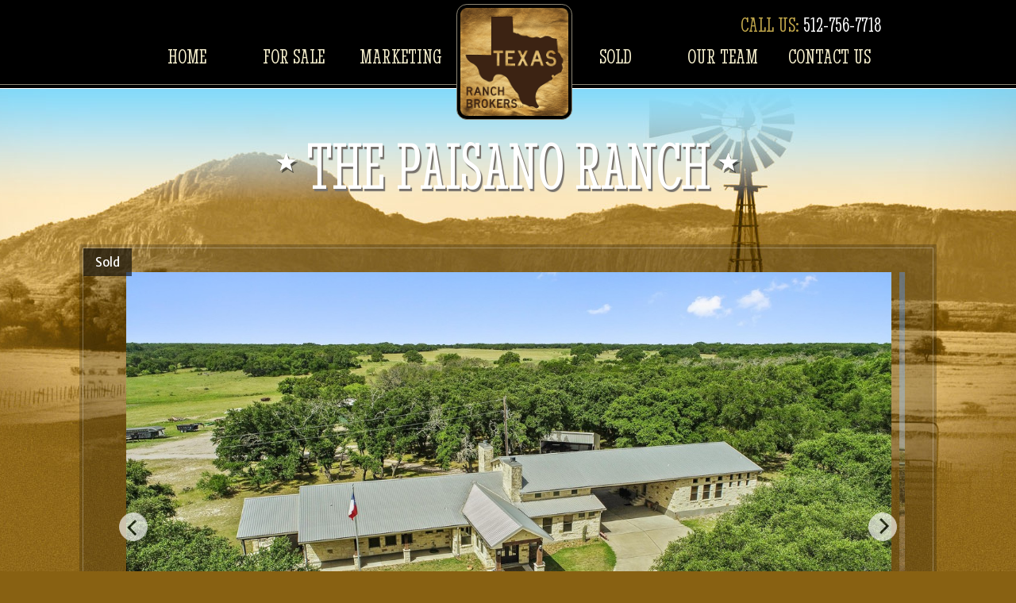

--- FILE ---
content_type: text/html; charset=UTF-8
request_url: https://www.txranchbrokers.com/property/1421-acres-in-burnet-county-texas-9918442
body_size: 14306
content:
<!DOCTYPE html>
<html lang="en-US" xmlns:fb="https://www.facebook.com/2008/fbml" xmlns:addthis="https://www.addthis.com/help/api-spec" >

<head>
	<meta charset="UTF-8" />
	
	<meta name="viewport" content="width=device-width, initial-scale=1.0, maximum-scale=3.0, minimum-scale=1.0, user-scalable=yes" />
	
	<meta http-equiv="cache-control" content="max-age=0" />
    <meta http-equiv="cache-control" content="no-cache" />
    <meta http-equiv="expires" content="0" />
    <meta http-equiv="expires" content="Tue, 01 Jan 1980 1:00:00 GMT" />
    <meta http-equiv="pragma" content="no-cache" />
	
			<meta property="og:image" content="https://www.txranchbrokers.com/wp-content/uploads/PASIANO-RANCH-SOLD.jpg"/>
		
	<!-- <link href='https://fonts.googleapis.com/css?family=Stint+Ultra+Condensed|Merriweather:400,700,900,300|Merriweather+Sans:400,700,300,800|Stint+Ultra+Expanded' rel='stylesheet' type='text/css'> -->
	
	
	<title>The Paisano Ranch - Texas Ranches for Sale - Texas Ranch Brokers</title>
	
	<link rel="shortcut icon" href="/favicon.ico">
	
	<link rel="pingback" href="https://www.txranchbrokers.com/xmlrpc.php">



  <!-- Global site tag (gtag.js) - Google Ads: 744269567 --> 
  <script async src="https://www.googletagmanager.com/gtag/js?id=AW-744269567"></script> <script> window.dataLayer = window.dataLayer || []; function gtag(){dataLayer.push(arguments);} gtag('js', new Date()); gtag('config', 'AW-744269567'); </script>

  <!-- Event snippet for Phone Number Tag conversion page In your html page, add the snippet and call gtag_report_conversion when someone clicks on the chosen link or button. --> 
  <script> function gtag_report_conversion(url) { var callback = function () { if (typeof(url) != 'undefined') { window.location = url; } }; gtag('event', 'conversion', { 'send_to': 'AW-744269567/Jr9LCLmyoKEBEP_N8uIC', 'event_callback': callback }); return false; } </script>



	
	<meta name='robots' content='index, follow, max-image-preview:large, max-snippet:-1, max-video-preview:-1' />
	<style>img:is([sizes="auto" i], [sizes^="auto," i]) { contain-intrinsic-size: 3000px 1500px }</style>
	
	<!-- This site is optimized with the Yoast SEO plugin v26.7 - https://yoast.com/wordpress/plugins/seo/ -->
	<link rel="canonical" href="https://www.txranchbrokers.com/1421-acres-in-burnet-county-texas-9918442" />
	<meta property="og:locale" content="en_US" />
	<meta property="og:type" content="article" />
	<meta property="og:title" content="The Paisano Ranch - Texas Ranches for Sale - Texas Ranch Brokers" />
	<meta property="og:description" content="This was SOLD in a day on the Market!!! Outstanding high fenced game ranch, complete with over 5,000 square foot lodge/home. Additionally, there is a guest house, outdoor entertainment area, barn, equipment shed, two water wells, multiple tanks, a creek, improved pastures, food plots and plenty of virgin wildlife habitat. A great legacy ranch for a family or corporate retreat, ideally suited for someone interested in owning/running their own wildlife ranch." />
	<meta property="og:url" content="https://www.txranchbrokers.com/1421-acres-in-burnet-county-texas-9918442" />
	<meta property="og:site_name" content="Texas Ranches for Sale - Texas Ranch Brokers" />
	<meta property="article:modified_time" content="2021-10-13T15:09:11+00:00" />
	<meta property="og:image" content="https://www.txranchbrokers.com/wp-content/uploads/1-3883563303.jpg" />
	<meta property="og:image:width" content="1979" />
	<meta property="og:image:height" content="1113" />
	<meta property="og:image:type" content="image/jpeg" />
	<meta name="twitter:label1" content="Est. reading time" />
	<meta name="twitter:data1" content="1 minute" />
	<script type="application/ld+json" class="yoast-schema-graph">{"@context":"https://schema.org","@graph":[{"@type":"WebPage","@id":"https://www.txranchbrokers.com/1421-acres-in-burnet-county-texas-9918442","url":"https://www.txranchbrokers.com/1421-acres-in-burnet-county-texas-9918442","name":"The Paisano Ranch - Texas Ranches for Sale - Texas Ranch Brokers","isPartOf":{"@id":"https://www.txranchbrokers.com/#website"},"datePublished":"2021-02-04T05:30:38+00:00","dateModified":"2021-10-13T15:09:11+00:00","breadcrumb":{"@id":"https://www.txranchbrokers.com/1421-acres-in-burnet-county-texas-9918442#breadcrumb"},"inLanguage":"en-US","potentialAction":[{"@type":"ReadAction","target":["https://www.txranchbrokers.com/1421-acres-in-burnet-county-texas-9918442"]}]},{"@type":"BreadcrumbList","@id":"https://www.txranchbrokers.com/1421-acres-in-burnet-county-texas-9918442#breadcrumb","itemListElement":[{"@type":"ListItem","position":1,"name":"Home","item":"https://www.txranchbrokers.com/"},{"@type":"ListItem","position":2,"name":"Properties","item":"https://www.txranchbrokers.com/property"},{"@type":"ListItem","position":3,"name":"The Paisano Ranch"}]},{"@type":"WebSite","@id":"https://www.txranchbrokers.com/#website","url":"https://www.txranchbrokers.com/","name":"Texas Ranches for Sale - Texas Ranch Brokers","description":"","publisher":{"@id":"https://www.txranchbrokers.com/#organization"},"potentialAction":[{"@type":"SearchAction","target":{"@type":"EntryPoint","urlTemplate":"https://www.txranchbrokers.com/?s={search_term_string}"},"query-input":{"@type":"PropertyValueSpecification","valueRequired":true,"valueName":"search_term_string"}}],"inLanguage":"en-US"},{"@type":"Organization","@id":"https://www.txranchbrokers.com/#organization","name":"Texas Ranch Brokers","url":"https://www.txranchbrokers.com/","logo":{"@type":"ImageObject","inLanguage":"en-US","@id":"https://www.txranchbrokers.com/#/schema/logo/image/","url":"https://www.txranchbrokers.com/wp-content/uploads/2015/05/trb-leather-logo.jpg","contentUrl":"https://www.txranchbrokers.com/wp-content/uploads/2015/05/trb-leather-logo.jpg","width":150,"height":150,"caption":"Texas Ranch Brokers"},"image":{"@id":"https://www.txranchbrokers.com/#/schema/logo/image/"}}]}</script>
	<!-- / Yoast SEO plugin. -->


<link rel='dns-prefetch' href='//maps.google.com' />
<link rel='dns-prefetch' href='//cdnjs.cloudflare.com' />
<link rel='dns-prefetch' href='//secure.gravatar.com' />
<link rel='dns-prefetch' href='//stats.wp.com' />
<link rel='dns-prefetch' href='//fonts.googleapis.com' />
<link rel='dns-prefetch' href='//v0.wordpress.com' />
<link rel="alternate" type="application/rss+xml" title="Texas Ranches for Sale - Texas Ranch Brokers &raquo; Feed" href="https://www.txranchbrokers.com/feed" />
<link rel="alternate" type="application/rss+xml" title="Texas Ranches for Sale - Texas Ranch Brokers &raquo; Comments Feed" href="https://www.txranchbrokers.com/comments/feed" />
		<!-- This site uses the Google Analytics by MonsterInsights plugin v9.11.1 - Using Analytics tracking - https://www.monsterinsights.com/ -->
							<script src="//www.googletagmanager.com/gtag/js?id=G-D1G6ENGY59"  data-cfasync="false" data-wpfc-render="false" type="text/javascript" async></script>
			<script data-cfasync="false" data-wpfc-render="false" type="text/javascript">
				var mi_version = '9.11.1';
				var mi_track_user = true;
				var mi_no_track_reason = '';
								var MonsterInsightsDefaultLocations = {"page_location":"https:\/\/www.txranchbrokers.com\/property\/1421-acres-in-burnet-county-texas-9918442\/"};
								MonsterInsightsDefaultLocations.page_location = window.location.href;
								if ( typeof MonsterInsightsPrivacyGuardFilter === 'function' ) {
					var MonsterInsightsLocations = (typeof MonsterInsightsExcludeQuery === 'object') ? MonsterInsightsPrivacyGuardFilter( MonsterInsightsExcludeQuery ) : MonsterInsightsPrivacyGuardFilter( MonsterInsightsDefaultLocations );
				} else {
					var MonsterInsightsLocations = (typeof MonsterInsightsExcludeQuery === 'object') ? MonsterInsightsExcludeQuery : MonsterInsightsDefaultLocations;
				}

								var disableStrs = [
										'ga-disable-G-D1G6ENGY59',
									];

				/* Function to detect opted out users */
				function __gtagTrackerIsOptedOut() {
					for (var index = 0; index < disableStrs.length; index++) {
						if (document.cookie.indexOf(disableStrs[index] + '=true') > -1) {
							return true;
						}
					}

					return false;
				}

				/* Disable tracking if the opt-out cookie exists. */
				if (__gtagTrackerIsOptedOut()) {
					for (var index = 0; index < disableStrs.length; index++) {
						window[disableStrs[index]] = true;
					}
				}

				/* Opt-out function */
				function __gtagTrackerOptout() {
					for (var index = 0; index < disableStrs.length; index++) {
						document.cookie = disableStrs[index] + '=true; expires=Thu, 31 Dec 2099 23:59:59 UTC; path=/';
						window[disableStrs[index]] = true;
					}
				}

				if ('undefined' === typeof gaOptout) {
					function gaOptout() {
						__gtagTrackerOptout();
					}
				}
								window.dataLayer = window.dataLayer || [];

				window.MonsterInsightsDualTracker = {
					helpers: {},
					trackers: {},
				};
				if (mi_track_user) {
					function __gtagDataLayer() {
						dataLayer.push(arguments);
					}

					function __gtagTracker(type, name, parameters) {
						if (!parameters) {
							parameters = {};
						}

						if (parameters.send_to) {
							__gtagDataLayer.apply(null, arguments);
							return;
						}

						if (type === 'event') {
														parameters.send_to = monsterinsights_frontend.v4_id;
							var hookName = name;
							if (typeof parameters['event_category'] !== 'undefined') {
								hookName = parameters['event_category'] + ':' + name;
							}

							if (typeof MonsterInsightsDualTracker.trackers[hookName] !== 'undefined') {
								MonsterInsightsDualTracker.trackers[hookName](parameters);
							} else {
								__gtagDataLayer('event', name, parameters);
							}
							
						} else {
							__gtagDataLayer.apply(null, arguments);
						}
					}

					__gtagTracker('js', new Date());
					__gtagTracker('set', {
						'developer_id.dZGIzZG': true,
											});
					if ( MonsterInsightsLocations.page_location ) {
						__gtagTracker('set', MonsterInsightsLocations);
					}
										__gtagTracker('config', 'G-D1G6ENGY59', {"forceSSL":"true","anonymize_ip":"true"} );
										window.gtag = __gtagTracker;										(function () {
						/* https://developers.google.com/analytics/devguides/collection/analyticsjs/ */
						/* ga and __gaTracker compatibility shim. */
						var noopfn = function () {
							return null;
						};
						var newtracker = function () {
							return new Tracker();
						};
						var Tracker = function () {
							return null;
						};
						var p = Tracker.prototype;
						p.get = noopfn;
						p.set = noopfn;
						p.send = function () {
							var args = Array.prototype.slice.call(arguments);
							args.unshift('send');
							__gaTracker.apply(null, args);
						};
						var __gaTracker = function () {
							var len = arguments.length;
							if (len === 0) {
								return;
							}
							var f = arguments[len - 1];
							if (typeof f !== 'object' || f === null || typeof f.hitCallback !== 'function') {
								if ('send' === arguments[0]) {
									var hitConverted, hitObject = false, action;
									if ('event' === arguments[1]) {
										if ('undefined' !== typeof arguments[3]) {
											hitObject = {
												'eventAction': arguments[3],
												'eventCategory': arguments[2],
												'eventLabel': arguments[4],
												'value': arguments[5] ? arguments[5] : 1,
											}
										}
									}
									if ('pageview' === arguments[1]) {
										if ('undefined' !== typeof arguments[2]) {
											hitObject = {
												'eventAction': 'page_view',
												'page_path': arguments[2],
											}
										}
									}
									if (typeof arguments[2] === 'object') {
										hitObject = arguments[2];
									}
									if (typeof arguments[5] === 'object') {
										Object.assign(hitObject, arguments[5]);
									}
									if ('undefined' !== typeof arguments[1].hitType) {
										hitObject = arguments[1];
										if ('pageview' === hitObject.hitType) {
											hitObject.eventAction = 'page_view';
										}
									}
									if (hitObject) {
										action = 'timing' === arguments[1].hitType ? 'timing_complete' : hitObject.eventAction;
										hitConverted = mapArgs(hitObject);
										__gtagTracker('event', action, hitConverted);
									}
								}
								return;
							}

							function mapArgs(args) {
								var arg, hit = {};
								var gaMap = {
									'eventCategory': 'event_category',
									'eventAction': 'event_action',
									'eventLabel': 'event_label',
									'eventValue': 'event_value',
									'nonInteraction': 'non_interaction',
									'timingCategory': 'event_category',
									'timingVar': 'name',
									'timingValue': 'value',
									'timingLabel': 'event_label',
									'page': 'page_path',
									'location': 'page_location',
									'title': 'page_title',
									'referrer' : 'page_referrer',
								};
								for (arg in args) {
																		if (!(!args.hasOwnProperty(arg) || !gaMap.hasOwnProperty(arg))) {
										hit[gaMap[arg]] = args[arg];
									} else {
										hit[arg] = args[arg];
									}
								}
								return hit;
							}

							try {
								f.hitCallback();
							} catch (ex) {
							}
						};
						__gaTracker.create = newtracker;
						__gaTracker.getByName = newtracker;
						__gaTracker.getAll = function () {
							return [];
						};
						__gaTracker.remove = noopfn;
						__gaTracker.loaded = true;
						window['__gaTracker'] = __gaTracker;
					})();
									} else {
										console.log("");
					(function () {
						function __gtagTracker() {
							return null;
						}

						window['__gtagTracker'] = __gtagTracker;
						window['gtag'] = __gtagTracker;
					})();
									}
			</script>
							<!-- / Google Analytics by MonsterInsights -->
		<script type="text/javascript">
/* <![CDATA[ */
window._wpemojiSettings = {"baseUrl":"https:\/\/s.w.org\/images\/core\/emoji\/16.0.1\/72x72\/","ext":".png","svgUrl":"https:\/\/s.w.org\/images\/core\/emoji\/16.0.1\/svg\/","svgExt":".svg","source":{"concatemoji":"https:\/\/www.txranchbrokers.com\/wp-includes\/js\/wp-emoji-release.min.js?ver=5e175483553e37775b4589383ec50e67"}};
/*! This file is auto-generated */
!function(s,n){var o,i,e;function c(e){try{var t={supportTests:e,timestamp:(new Date).valueOf()};sessionStorage.setItem(o,JSON.stringify(t))}catch(e){}}function p(e,t,n){e.clearRect(0,0,e.canvas.width,e.canvas.height),e.fillText(t,0,0);var t=new Uint32Array(e.getImageData(0,0,e.canvas.width,e.canvas.height).data),a=(e.clearRect(0,0,e.canvas.width,e.canvas.height),e.fillText(n,0,0),new Uint32Array(e.getImageData(0,0,e.canvas.width,e.canvas.height).data));return t.every(function(e,t){return e===a[t]})}function u(e,t){e.clearRect(0,0,e.canvas.width,e.canvas.height),e.fillText(t,0,0);for(var n=e.getImageData(16,16,1,1),a=0;a<n.data.length;a++)if(0!==n.data[a])return!1;return!0}function f(e,t,n,a){switch(t){case"flag":return n(e,"\ud83c\udff3\ufe0f\u200d\u26a7\ufe0f","\ud83c\udff3\ufe0f\u200b\u26a7\ufe0f")?!1:!n(e,"\ud83c\udde8\ud83c\uddf6","\ud83c\udde8\u200b\ud83c\uddf6")&&!n(e,"\ud83c\udff4\udb40\udc67\udb40\udc62\udb40\udc65\udb40\udc6e\udb40\udc67\udb40\udc7f","\ud83c\udff4\u200b\udb40\udc67\u200b\udb40\udc62\u200b\udb40\udc65\u200b\udb40\udc6e\u200b\udb40\udc67\u200b\udb40\udc7f");case"emoji":return!a(e,"\ud83e\udedf")}return!1}function g(e,t,n,a){var r="undefined"!=typeof WorkerGlobalScope&&self instanceof WorkerGlobalScope?new OffscreenCanvas(300,150):s.createElement("canvas"),o=r.getContext("2d",{willReadFrequently:!0}),i=(o.textBaseline="top",o.font="600 32px Arial",{});return e.forEach(function(e){i[e]=t(o,e,n,a)}),i}function t(e){var t=s.createElement("script");t.src=e,t.defer=!0,s.head.appendChild(t)}"undefined"!=typeof Promise&&(o="wpEmojiSettingsSupports",i=["flag","emoji"],n.supports={everything:!0,everythingExceptFlag:!0},e=new Promise(function(e){s.addEventListener("DOMContentLoaded",e,{once:!0})}),new Promise(function(t){var n=function(){try{var e=JSON.parse(sessionStorage.getItem(o));if("object"==typeof e&&"number"==typeof e.timestamp&&(new Date).valueOf()<e.timestamp+604800&&"object"==typeof e.supportTests)return e.supportTests}catch(e){}return null}();if(!n){if("undefined"!=typeof Worker&&"undefined"!=typeof OffscreenCanvas&&"undefined"!=typeof URL&&URL.createObjectURL&&"undefined"!=typeof Blob)try{var e="postMessage("+g.toString()+"("+[JSON.stringify(i),f.toString(),p.toString(),u.toString()].join(",")+"));",a=new Blob([e],{type:"text/javascript"}),r=new Worker(URL.createObjectURL(a),{name:"wpTestEmojiSupports"});return void(r.onmessage=function(e){c(n=e.data),r.terminate(),t(n)})}catch(e){}c(n=g(i,f,p,u))}t(n)}).then(function(e){for(var t in e)n.supports[t]=e[t],n.supports.everything=n.supports.everything&&n.supports[t],"flag"!==t&&(n.supports.everythingExceptFlag=n.supports.everythingExceptFlag&&n.supports[t]);n.supports.everythingExceptFlag=n.supports.everythingExceptFlag&&!n.supports.flag,n.DOMReady=!1,n.readyCallback=function(){n.DOMReady=!0}}).then(function(){return e}).then(function(){var e;n.supports.everything||(n.readyCallback(),(e=n.source||{}).concatemoji?t(e.concatemoji):e.wpemoji&&e.twemoji&&(t(e.twemoji),t(e.wpemoji)))}))}((window,document),window._wpemojiSettings);
/* ]]> */
</script>
<style id='wp-emoji-styles-inline-css' type='text/css'>

	img.wp-smiley, img.emoji {
		display: inline !important;
		border: none !important;
		box-shadow: none !important;
		height: 1em !important;
		width: 1em !important;
		margin: 0 0.07em !important;
		vertical-align: -0.1em !important;
		background: none !important;
		padding: 0 !important;
	}
</style>
<link rel='stylesheet' id='wp-components-css' href='https://www.txranchbrokers.com/wp-includes/css/dist/components/style.min.css?ver=5e175483553e37775b4589383ec50e67' type='text/css' media='all' />
<link rel='stylesheet' id='wp-preferences-css' href='https://www.txranchbrokers.com/wp-includes/css/dist/preferences/style.min.css?ver=5e175483553e37775b4589383ec50e67' type='text/css' media='all' />
<link rel='stylesheet' id='wp-block-editor-css' href='https://www.txranchbrokers.com/wp-includes/css/dist/block-editor/style.min.css?ver=5e175483553e37775b4589383ec50e67' type='text/css' media='all' />
<link rel='stylesheet' id='popup-maker-block-library-style-css' href='https://www.txranchbrokers.com/wp-content/plugins/popup-maker/dist/packages/block-library-style.css?ver=dbea705cfafe089d65f1' type='text/css' media='all' />
<link rel='stylesheet' id='mediaelement-css' href='https://www.txranchbrokers.com/wp-includes/js/mediaelement/mediaelementplayer-legacy.min.css?ver=4.2.17' type='text/css' media='all' />
<link rel='stylesheet' id='wp-mediaelement-css' href='https://www.txranchbrokers.com/wp-includes/js/mediaelement/wp-mediaelement.min.css?ver=5e175483553e37775b4589383ec50e67' type='text/css' media='all' />
<style id='jetpack-sharing-buttons-style-inline-css' type='text/css'>
.jetpack-sharing-buttons__services-list{display:flex;flex-direction:row;flex-wrap:wrap;gap:0;list-style-type:none;margin:5px;padding:0}.jetpack-sharing-buttons__services-list.has-small-icon-size{font-size:12px}.jetpack-sharing-buttons__services-list.has-normal-icon-size{font-size:16px}.jetpack-sharing-buttons__services-list.has-large-icon-size{font-size:24px}.jetpack-sharing-buttons__services-list.has-huge-icon-size{font-size:36px}@media print{.jetpack-sharing-buttons__services-list{display:none!important}}.editor-styles-wrapper .wp-block-jetpack-sharing-buttons{gap:0;padding-inline-start:0}ul.jetpack-sharing-buttons__services-list.has-background{padding:1.25em 2.375em}
</style>
<link rel='stylesheet' id='property-db-images-css' href='https://www.txranchbrokers.com/wp-content/plugins/property-db-images/public/css/property-images-public.css?ver=1.0.2' type='text/css' media='all' />
<link rel='stylesheet' id='propertydb-css' href='https://www.txranchbrokers.com/wp-content/plugins/propertydb-core/public/css/propertydb-public.css?ver=0.2.0' type='text/css' media='all' />
<link rel='stylesheet' id='propertydb-landcomapi-css' href='https://www.txranchbrokers.com/wp-content/plugins/propertydb-landcomapi/public/css/propertydb-landcomapi-public.css?ver=0.9.9' type='text/css' media='all' />
<link rel='stylesheet' id='style-css-css' href='https://www.txranchbrokers.com/wp-content/themes/txranch_responsive/style.css?ver=1742129433' type='text/css' media='all' />
<link rel='stylesheet' id='fonts-css-css' href='https://www.txranchbrokers.com/wp-content/themes/txranch_responsive/css/fonts.css?ver=1.0' type='text/css' media='all' />
<link rel='stylesheet' id='google-fonts-css' href='https://fonts.googleapis.com/css?family=Stint+Ultra+Condensed%7CMerriweather%3A400%2C700%2C900%2C300%7CMerriweather+Sans%3A400%2C700%2C300%2C800%7CStint+Ultra+Expanded&#038;ver=1.0' type='text/css' media='all' />
<link rel='stylesheet' id='fancybox-css' href='https://www.txranchbrokers.com/wp-content/plugins/easy-fancybox/fancybox/1.5.4/jquery.fancybox.min.css?ver=5e175483553e37775b4589383ec50e67' type='text/css' media='screen' />
<style id='fancybox-inline-css' type='text/css'>
#fancybox-outer{background:#ffffff}#fancybox-content{background:#ffffff;border-color:#ffffff;color:#000000;}#fancybox-title,#fancybox-title-float-main{color:#fff}
</style>
<link rel='stylesheet' id='wp-pagenavi-css' href='https://www.txranchbrokers.com/wp-content/plugins/wp-pagenavi/pagenavi-css.css?ver=2.70' type='text/css' media='all' />
<link rel='stylesheet' id='addthis_all_pages-css' href='https://www.txranchbrokers.com/wp-content/plugins/addthis/frontend/build/addthis_wordpress_public.min.css?ver=5e175483553e37775b4589383ec50e67' type='text/css' media='all' />
<script type="text/javascript" src="https://www.txranchbrokers.com/wp-content/plugins/google-analytics-for-wordpress/assets/js/frontend-gtag.min.js?ver=9.11.1" id="monsterinsights-frontend-script-js" async="async" data-wp-strategy="async"></script>
<script data-cfasync="false" data-wpfc-render="false" type="text/javascript" id='monsterinsights-frontend-script-js-extra'>/* <![CDATA[ */
var monsterinsights_frontend = {"js_events_tracking":"true","download_extensions":"doc,pdf,ppt,zip,xls,docx,pptx,xlsx","inbound_paths":"[]","home_url":"https:\/\/www.txranchbrokers.com","hash_tracking":"false","v4_id":"G-D1G6ENGY59"};/* ]]> */
</script>
<script type="text/javascript" src="https://www.txranchbrokers.com/wp-includes/js/jquery/jquery.min.js?ver=3.7.1" id="jquery-core-js"></script>
<script type="text/javascript" src="https://www.txranchbrokers.com/wp-includes/js/jquery/jquery-migrate.min.js?ver=3.4.1" id="jquery-migrate-js"></script>
<script type="text/javascript" src="https://www.txranchbrokers.com/wp-content/plugins/property-db-images/public/js/property-images-public.js?ver=1.0.2" id="property-db-images-js"></script>
<script type="text/javascript" src="https://www.txranchbrokers.com/wp-content/plugins/propertydb-core/public/js/propertydb-public.js?ver=0.2.0" id="propertydb-js"></script>
<script type="text/javascript" src="https://www.txranchbrokers.com/wp-content/plugins/propertydb-landcomapi/public/js/propertydb-landcomapi-public.js?ver=0.9.9" id="propertydb-landcomapi-js"></script>
<script type="text/javascript" src="https://maps.google.com/maps/api/js?libraries=geometry&amp;key=AIzaSyAgJxHjA4H2EIYuoio-mbRuFjbbhu7-NU4&amp;ver=5e175483553e37775b4589383ec50e67" id="google_maps-js"></script>
<script type="text/javascript" src="https://cdnjs.cloudflare.com/ajax/libs/jquery-easing/1.3/jquery.easing.min.js?ver=5e175483553e37775b4589383ec50e67" id="jquery_easing-js-js"></script>
<link rel="https://api.w.org/" href="https://www.txranchbrokers.com/wp-json/" /><link rel="alternate" title="oEmbed (JSON)" type="application/json+oembed" href="https://www.txranchbrokers.com/wp-json/oembed/1.0/embed?url=https%3A%2F%2Fwww.txranchbrokers.com%2Fproperty%2F1421-acres-in-burnet-county-texas-9918442" />
<link rel="alternate" title="oEmbed (XML)" type="text/xml+oembed" href="https://www.txranchbrokers.com/wp-json/oembed/1.0/embed?url=https%3A%2F%2Fwww.txranchbrokers.com%2Fproperty%2F1421-acres-in-burnet-county-texas-9918442&#038;format=xml" />
	<style>img#wpstats{display:none}</style>
		<meta name="generator" content="Elementor 3.34.1; features: additional_custom_breakpoints; settings: css_print_method-external, google_font-enabled, font_display-auto">
<style type="text/css">.recentcomments a{display:inline !important;padding:0 !important;margin:0 !important;}</style>			<style>
				.e-con.e-parent:nth-of-type(n+4):not(.e-lazyloaded):not(.e-no-lazyload),
				.e-con.e-parent:nth-of-type(n+4):not(.e-lazyloaded):not(.e-no-lazyload) * {
					background-image: none !important;
				}
				@media screen and (max-height: 1024px) {
					.e-con.e-parent:nth-of-type(n+3):not(.e-lazyloaded):not(.e-no-lazyload),
					.e-con.e-parent:nth-of-type(n+3):not(.e-lazyloaded):not(.e-no-lazyload) * {
						background-image: none !important;
					}
				}
				@media screen and (max-height: 640px) {
					.e-con.e-parent:nth-of-type(n+2):not(.e-lazyloaded):not(.e-no-lazyload),
					.e-con.e-parent:nth-of-type(n+2):not(.e-lazyloaded):not(.e-no-lazyload) * {
						background-image: none !important;
					}
				}
			</style>
					<style type="text/css" id="wp-custom-css">
			.marketing-new-page h1, .marketing-new-page h2, .marketing-new-page h3, .marketing-new-page h4
{
font-family:"Good Headline Pro", "Merriweather", 'Stint Ultra Condensed' !important;
	font-weight:300 !important;
text-shadow:none;
}




body .gfpum-two-col .gform_wrapper label.gfield_label + div.ginput_container {
	margin: 0 !important;
}
.gfpum-two-col {
	display: flex;
	flex-wrap: wrap;
	align-items: center;
}
.gfpum-two-col > p img {
	display: block;
	width: 100%;
	max-width: 100%;
}
.gfpum-two-col > * {
	margin: 0;
	width: 50%;
}
.gfpum-two-col > div {
	padding: 25px;
}
.gfpum-two-col .gform_heading,
.gfpum-two-col .gform_validation_errors,
.gfpum-two-col .gfield_validation_message{
	display: none;
}
@media screen and ( max-width: 767px ) {
	.gfpum-two-col > * {
		width: 100%;
	}
}		</style>
		
    <!--[if lt IE 9]><script src="https://html5shiv.googlecode.com/svn/trunk/html5.js"></script><![endif]-->
    <!--[if lt IE 8]><script src="https://ie7-js.googlecode.com/svn/version/2.1(beta4)/IE8.js"></script><![endif]-->
    
    <!--[if IE ]>
        <style>
            h1,
            p.featured { 
               filter: progid:DXImageTransform.Microsoft.dropshadow(color=#4f3b15, offx=2, offy=3);                
               }
            
            h2,h3,h4,
            #main .propertyList li h3 a { 
            	filter: progid:DXImageTransform.Microsoft.dropshadow(color=#4f3b15, offx=1, offy=1);
            	}
                        
        </style>
    <![endif]-->
</head>

<body  class="wp-singular property-template-default single single-property postid-274034 wp-theme-txranch_responsive elementor-default elementor-kit-272873">

<div id="fb-root"></div>
<script>(function(d, s, id) {
  var js, fjs = d.getElementsByTagName(s)[0];
  if (d.getElementById(id)) return;
  js = d.createElement(s); js.id = id;
  js.src = "//connect.facebook.net/en_EN/sdk.js#xfbml=1&version=v2.3";
  fjs.parentNode.insertBefore(js, fjs);
}(document, 'script', 'facebook-jssdk'));</script>

<header>
		<div class="header_wrapp">
			<div class="size">

				<span class="logo_mobile pc_hidden"><a href="/">Home</a></span>
				
				<div class="ph_butt_box">
					<span class="phone"><a onclick="return gtag_report_conversion('tel:512-756-7718');" href="tel:5127567718"></a></span>
					<span class="header_separator"></span>
					<span class="menu_btn"></span>
				</div>

				<nav class="floatGroup main_nav">
        			<span class="tel">Call Us: <a onclick="return gtag_report_conversion('tel:512-756-7718');" href="tel:5127567718">512-756-7718</a></span>
					<ul id="menu-main-navigation" class="menu"><li id="menu-item-37" class="menu-item menu-item-type-post_type menu-item-object-page menu-item-home menu-item-37"><a href="https://www.txranchbrokers.com/">Home</a></li>
<li id="menu-item-36" class="menu-item menu-item-type-post_type menu-item-object-page menu-item-36"><a href="https://www.txranchbrokers.com/for-sale">For Sale</a></li>
<li id="menu-item-273528" class="menu-item menu-item-type-post_type menu-item-object-page menu-item-273528"><a href="https://www.txranchbrokers.com/our-marketing-new">Marketing</a></li>
<li id="menu-item-38" class="logo menu-item menu-item-type-post_type menu-item-object-page menu-item-home menu-item-38"><a href="https://www.txranchbrokers.com/">Home</a></li>
<li id="menu-item-251217" class="menu-item menu-item-type-post_type menu-item-object-page menu-item-251217"><a href="https://www.txranchbrokers.com/sold">Sold</a></li>
<li id="menu-item-252035" class="menu-item menu-item-type-post_type menu-item-object-page menu-item-252035"><a href="https://www.txranchbrokers.com/our-team">Our Team</a></li>
<li id="menu-item-34" class="menu-item menu-item-type-post_type menu-item-object-page menu-item-34"><a href="https://www.txranchbrokers.com/contact-us">Contact us</a></li>
</ul>						    
				</nav>

			</div>
		</div>
	</header>


<div id="mainWrapper" class="bg1 main_content home_bg2">

    <div id="contentBg">
        
        <section id="main" class="floatGroup size">
        


	<img src="https://www.txranchbrokers.com/wp-content/themes/txranch_responsive/images/logo-print.jpg" class="print-only">

    <h1>The Paisano Ranch</h1>





		<section id="propertySlider">

			<div>

                <span class="label">Sold</span>
                <div class="slick-property-slider one">

                  <div class="preloader">
                    <div class="ps_loader"></div>
                  </div>
                  
                  <div class="slick-property-slider-main">
                                                              <div>
                        <img src="https://assets.landsofamerica.com/resizedimages/0/1280/w/90/1-3883563303" />
                      </div>
                                          <div>
                        <img src="https://assets.landsofamerica.com/resizedimages/0/1280/w/90/1-3883563628" />
                      </div>
                                          <div>
                        <img src="https://assets.landsofamerica.com/resizedimages/0/1280/w/90/1-3883563622" />
                      </div>
                                          <div>
                        <img src="https://assets.landsofamerica.com/resizedimages/0/1280/w/90/1-3883563613" />
                      </div>
                                          <div>
                        <img src="https://assets.landsofamerica.com/resizedimages/0/1280/w/90/1-3883563610" />
                      </div>
                                          <div>
                        <img src="https://assets.landsofamerica.com/resizedimages/0/1280/w/90/1-3883563564" />
                      </div>
                                          <div>
                        <img src="https://assets.landsofamerica.com/resizedimages/0/1280/w/90/1-3883563621" />
                      </div>
                                          <div>
                        <img src="https://assets.landsofamerica.com/resizedimages/0/1280/w/90/1-3883563605" />
                      </div>
                                          <div>
                        <img src="https://assets.landsofamerica.com/resizedimages/0/1280/w/90/1-3883563625" />
                      </div>
                                          <div>
                        <img src="https://assets.landsofamerica.com/resizedimages/0/1280/w/90/1-3883563608" />
                      </div>
                                          <div>
                        <img src="https://assets.landsofamerica.com/resizedimages/0/1280/w/90/1-3883563624" />
                      </div>
                                          <div>
                        <img src="https://assets.landsofamerica.com/resizedimages/0/1280/w/90/1-3883563614" />
                      </div>
                                          <div>
                        <img src="https://assets.landsofamerica.com/resizedimages/0/1280/w/90/1-3883563611" />
                      </div>
                                          <div>
                        <img src="https://assets.landsofamerica.com/resizedimages/0/1280/w/90/1-3883563535" />
                      </div>
                                          <div>
                        <img src="https://assets.landsofamerica.com/resizedimages/0/1280/w/90/1-3883563525" />
                      </div>
                                          <div>
                        <img src="https://assets.landsofamerica.com/resizedimages/0/1280/w/90/1-3883563540" />
                      </div>
                                          <div>
                        <img src="https://assets.landsofamerica.com/resizedimages/0/1280/w/90/1-3883563528" />
                      </div>
                                          <div>
                        <img src="https://assets.landsofamerica.com/resizedimages/0/1280/w/90/1-3883563619" />
                      </div>
                                          <div>
                        <img src="https://assets.landsofamerica.com/resizedimages/0/1280/w/90/1-3883563623" />
                      </div>
                                          <div>
                        <img src="https://assets.landsofamerica.com/resizedimages/0/1280/w/90/1-3883563626" />
                      </div>
                                          <div>
                        <img src="https://assets.landsofamerica.com/resizedimages/0/1280/w/90/1-3883563627" />
                      </div>
                                          <div>
                        <img src="https://assets.landsofamerica.com/resizedimages/0/1280/w/90/1-3883563491" />
                      </div>
                                          <div>
                        <img src="https://assets.landsofamerica.com/resizedimages/0/1280/w/90/1-3883563483" />
                      </div>
                                          <div>
                        <img src="https://assets.landsofamerica.com/resizedimages/0/1280/w/90/1-3883563577" />
                      </div>
                                          <div>
                        <img src="https://assets.landsofamerica.com/resizedimages/0/1280/w/90/1-3883563575" />
                      </div>
                                          <div>
                        <img src="https://assets.landsofamerica.com/resizedimages/0/1280/w/90/1-3883563472" />
                      </div>
                                          <div>
                        <img src="https://assets.landsofamerica.com/resizedimages/0/1280/w/90/1-3883563543" />
                      </div>
                                          <div>
                        <img src="https://assets.landsofamerica.com/resizedimages/0/1280/w/90/1-3883563547" />
                      </div>
                                          <div>
                        <img src="https://assets.landsofamerica.com/resizedimages/0/1280/w/90/1-3883563572" />
                      </div>
                                          <div>
                        <img src="https://assets.landsofamerica.com/resizedimages/0/1280/w/90/1-3883563592" />
                      </div>
                                          <div>
                        <img src="https://assets.landsofamerica.com/resizedimages/0/1280/w/90/1-3883563473" />
                      </div>
                                          <div>
                        <img src="https://assets.landsofamerica.com/resizedimages/0/1280/w/90/1-3883563480" />
                      </div>
                                          <div>
                        <img src="https://assets.landsofamerica.com/resizedimages/0/1280/w/90/1-3883563481" />
                      </div>
                                        <!-- <span class="slick-prev"></span> -->
                    <!-- <span class="slick-next"></span> -->
                  </div>

                  <div class="slick-property-slider-thumbnails">
                                                              <div>
                        <img src="https://assets.landsofamerica.com/resizedimages/0/1280/w/90/1-3883563303" />
                        <div class="imgoverlay"></div>
                      </div>
                                          <div>
                        <img src="https://assets.landsofamerica.com/resizedimages/0/1280/w/90/1-3883563628" />
                        <div class="imgoverlay"></div>
                      </div>
                                          <div>
                        <img src="https://assets.landsofamerica.com/resizedimages/0/1280/w/90/1-3883563622" />
                        <div class="imgoverlay"></div>
                      </div>
                                          <div>
                        <img src="https://assets.landsofamerica.com/resizedimages/0/1280/w/90/1-3883563613" />
                        <div class="imgoverlay"></div>
                      </div>
                                          <div>
                        <img src="https://assets.landsofamerica.com/resizedimages/0/1280/w/90/1-3883563610" />
                        <div class="imgoverlay"></div>
                      </div>
                                          <div>
                        <img src="https://assets.landsofamerica.com/resizedimages/0/1280/w/90/1-3883563564" />
                        <div class="imgoverlay"></div>
                      </div>
                                          <div>
                        <img src="https://assets.landsofamerica.com/resizedimages/0/1280/w/90/1-3883563621" />
                        <div class="imgoverlay"></div>
                      </div>
                                          <div>
                        <img src="https://assets.landsofamerica.com/resizedimages/0/1280/w/90/1-3883563605" />
                        <div class="imgoverlay"></div>
                      </div>
                                          <div>
                        <img src="https://assets.landsofamerica.com/resizedimages/0/1280/w/90/1-3883563625" />
                        <div class="imgoverlay"></div>
                      </div>
                                          <div>
                        <img src="https://assets.landsofamerica.com/resizedimages/0/1280/w/90/1-3883563608" />
                        <div class="imgoverlay"></div>
                      </div>
                                          <div>
                        <img src="https://assets.landsofamerica.com/resizedimages/0/1280/w/90/1-3883563624" />
                        <div class="imgoverlay"></div>
                      </div>
                                          <div>
                        <img src="https://assets.landsofamerica.com/resizedimages/0/1280/w/90/1-3883563614" />
                        <div class="imgoverlay"></div>
                      </div>
                                          <div>
                        <img src="https://assets.landsofamerica.com/resizedimages/0/1280/w/90/1-3883563611" />
                        <div class="imgoverlay"></div>
                      </div>
                                          <div>
                        <img src="https://assets.landsofamerica.com/resizedimages/0/1280/w/90/1-3883563535" />
                        <div class="imgoverlay"></div>
                      </div>
                                          <div>
                        <img src="https://assets.landsofamerica.com/resizedimages/0/1280/w/90/1-3883563525" />
                        <div class="imgoverlay"></div>
                      </div>
                                          <div>
                        <img src="https://assets.landsofamerica.com/resizedimages/0/1280/w/90/1-3883563540" />
                        <div class="imgoverlay"></div>
                      </div>
                                          <div>
                        <img src="https://assets.landsofamerica.com/resizedimages/0/1280/w/90/1-3883563528" />
                        <div class="imgoverlay"></div>
                      </div>
                                          <div>
                        <img src="https://assets.landsofamerica.com/resizedimages/0/1280/w/90/1-3883563619" />
                        <div class="imgoverlay"></div>
                      </div>
                                          <div>
                        <img src="https://assets.landsofamerica.com/resizedimages/0/1280/w/90/1-3883563623" />
                        <div class="imgoverlay"></div>
                      </div>
                                          <div>
                        <img src="https://assets.landsofamerica.com/resizedimages/0/1280/w/90/1-3883563626" />
                        <div class="imgoverlay"></div>
                      </div>
                                          <div>
                        <img src="https://assets.landsofamerica.com/resizedimages/0/1280/w/90/1-3883563627" />
                        <div class="imgoverlay"></div>
                      </div>
                                          <div>
                        <img src="https://assets.landsofamerica.com/resizedimages/0/1280/w/90/1-3883563491" />
                        <div class="imgoverlay"></div>
                      </div>
                                          <div>
                        <img src="https://assets.landsofamerica.com/resizedimages/0/1280/w/90/1-3883563483" />
                        <div class="imgoverlay"></div>
                      </div>
                                          <div>
                        <img src="https://assets.landsofamerica.com/resizedimages/0/1280/w/90/1-3883563577" />
                        <div class="imgoverlay"></div>
                      </div>
                                          <div>
                        <img src="https://assets.landsofamerica.com/resizedimages/0/1280/w/90/1-3883563575" />
                        <div class="imgoverlay"></div>
                      </div>
                                          <div>
                        <img src="https://assets.landsofamerica.com/resizedimages/0/1280/w/90/1-3883563472" />
                        <div class="imgoverlay"></div>
                      </div>
                                          <div>
                        <img src="https://assets.landsofamerica.com/resizedimages/0/1280/w/90/1-3883563543" />
                        <div class="imgoverlay"></div>
                      </div>
                                          <div>
                        <img src="https://assets.landsofamerica.com/resizedimages/0/1280/w/90/1-3883563547" />
                        <div class="imgoverlay"></div>
                      </div>
                                          <div>
                        <img src="https://assets.landsofamerica.com/resizedimages/0/1280/w/90/1-3883563572" />
                        <div class="imgoverlay"></div>
                      </div>
                                          <div>
                        <img src="https://assets.landsofamerica.com/resizedimages/0/1280/w/90/1-3883563592" />
                        <div class="imgoverlay"></div>
                      </div>
                                          <div>
                        <img src="https://assets.landsofamerica.com/resizedimages/0/1280/w/90/1-3883563473" />
                        <div class="imgoverlay"></div>
                      </div>
                                          <div>
                        <img src="https://assets.landsofamerica.com/resizedimages/0/1280/w/90/1-3883563480" />
                        <div class="imgoverlay"></div>
                      </div>
                                          <div>
                        <img src="https://assets.landsofamerica.com/resizedimages/0/1280/w/90/1-3883563481" />
                        <div class="imgoverlay"></div>
                      </div>
                                      </div>

                </div>

			</div>
		</section>


    
	<!-- <span class="slideshow"></span> -->

    
    
        
    <a class="aerialMap" href="#map"><span>Aerial Map &#8594;</span></a>
    	<!--	if ($printflyer) echo preg_match("/target/",$printflyer)?preg_replace("/target/","class='printFlyer' target",$printflyer):preg_replace("/onclick/","class='printFlyer' onclick",$printflyer);-->

	

    
    
	<div class="clear"></div>

	<div class="prop_det_wrapp">
		<h2>PROPERTY DETAILS</h2>
		<table class="propertyDetails">
			<tbody>
            <tr><td><strong>Price:</strong> $9,000,000</td><td><strong>Acres:</strong> 1472.27</td><td><strong>Type:</strong> Acreage</td></tr><tr></tr><tr><td><strong>Country:</strong> United States</td><td><strong>County:</strong> Burnet</td><td><strong>Zip:</strong> 78611</td></tr><tr><td><strong>City:</strong> Burnet</td><td><strong>State:</strong> Texas</td>
    			<tr>
    				<td></td>
    				<td></td>
    				<td class="mobile_hidden"></td>
    			</tr>

			</tbody>
		</table>


                
	</div>

	<div class="property_description">
		<h3>PROPERTY DESCRIPTION</h3>
		<p><div class="at-above-post addthis_tool" data-url="https://www.txranchbrokers.com/property/1421-acres-in-burnet-county-texas-9918442"></div><p>This was SOLD in a day on the Market!!!</p>
<p>Outstanding high fenced game ranch, complete with over 5,000 square foot lodge/home. Additionally, there is a guest house, outdoor entertainment area, barn, equipment shed, two water wells, multiple tanks, a creek, improved pastures, food plots and plenty of virgin wildlife habitat. A great legacy ranch for a family or corporate retreat, ideally suited for someone interested in owning/running their own wildlife ranch.</p>

<!-- AddThis Advanced Settings above via filter on the_content --><!-- AddThis Advanced Settings below via filter on the_content --><!-- AddThis Advanced Settings generic via filter on the_content --><!-- AddThis Share Buttons above via filter on the_content --><!-- AddThis Share Buttons below via filter on the_content --><div class="at-below-post addthis_tool" data-url="https://www.txranchbrokers.com/property/1421-acres-in-burnet-county-texas-9918442"></div><!-- AddThis Share Buttons generic via filter on the_content --></p>
	</div>

    	<div class="clear"></div>

    <h3>FENCING</h3><p>High Fence</p>

    

        		<div id="map" class="property_map">
        <h3>PROPERTY MAP / DIRECTIONS</h3><p>See Agent</p><iframe frameBorder="0" width="100%" height="500px" src="https://id.land/ranching/maps/4c2c300e692349ceab811843562a2f09/embed" loading="lazy" class="land-id-map-embed"></iframe></div>
	<p class="disclaimer">The information contained herein has been gathered from sources deemed reliable; however, Texas Ranch Brokers, LLC and its principals, member, officers, associates, agents and employees cannot guarantee the accuracy of such information. The information contained herein is subject to changes, error, omissions, prior sale, withdrawal of property from the market with out prior notice, and approval of purchase by owner. Prospective buyers should verify all information to other satisfaction. No representation is made as to the possible value of this investment of type of us, and prospective buyers are urged to consult with their tax and legal advisors before making a final determination.</p>

        

	<section class="print-only" id="propertySlider-print">
		<br />
		<h3>PROPERTY PHOTOS</h3>
        			<div>
				<img src="https://assets.landsofamerica.com/resizedimages/0/1280/w/90/1-3883563303" />
			</div>
        			<div>
				<img src="https://assets.landsofamerica.com/resizedimages/0/1280/w/90/1-3883563628" />
			</div>
        			<div>
				<img src="https://assets.landsofamerica.com/resizedimages/0/1280/w/90/1-3883563622" />
			</div>
        			<div>
				<img src="https://assets.landsofamerica.com/resizedimages/0/1280/w/90/1-3883563613" />
			</div>
        			<div>
				<img src="https://assets.landsofamerica.com/resizedimages/0/1280/w/90/1-3883563610" />
			</div>
        			<div>
				<img src="https://assets.landsofamerica.com/resizedimages/0/1280/w/90/1-3883563564" />
			</div>
        			<div>
				<img src="https://assets.landsofamerica.com/resizedimages/0/1280/w/90/1-3883563621" />
			</div>
        			<div>
				<img src="https://assets.landsofamerica.com/resizedimages/0/1280/w/90/1-3883563605" />
			</div>
        			<div>
				<img src="https://assets.landsofamerica.com/resizedimages/0/1280/w/90/1-3883563625" />
			</div>
        			<div>
				<img src="https://assets.landsofamerica.com/resizedimages/0/1280/w/90/1-3883563608" />
			</div>
        			<div>
				<img src="https://assets.landsofamerica.com/resizedimages/0/1280/w/90/1-3883563624" />
			</div>
        			<div>
				<img src="https://assets.landsofamerica.com/resizedimages/0/1280/w/90/1-3883563614" />
			</div>
        			<div>
				<img src="https://assets.landsofamerica.com/resizedimages/0/1280/w/90/1-3883563611" />
			</div>
        			<div>
				<img src="https://assets.landsofamerica.com/resizedimages/0/1280/w/90/1-3883563535" />
			</div>
        			<div>
				<img src="https://assets.landsofamerica.com/resizedimages/0/1280/w/90/1-3883563525" />
			</div>
        			<div>
				<img src="https://assets.landsofamerica.com/resizedimages/0/1280/w/90/1-3883563540" />
			</div>
        			<div>
				<img src="https://assets.landsofamerica.com/resizedimages/0/1280/w/90/1-3883563528" />
			</div>
        			<div>
				<img src="https://assets.landsofamerica.com/resizedimages/0/1280/w/90/1-3883563619" />
			</div>
        			<div>
				<img src="https://assets.landsofamerica.com/resizedimages/0/1280/w/90/1-3883563623" />
			</div>
        			<div>
				<img src="https://assets.landsofamerica.com/resizedimages/0/1280/w/90/1-3883563626" />
			</div>
        			<div>
				<img src="https://assets.landsofamerica.com/resizedimages/0/1280/w/90/1-3883563627" />
			</div>
        			<div>
				<img src="https://assets.landsofamerica.com/resizedimages/0/1280/w/90/1-3883563491" />
			</div>
        			<div>
				<img src="https://assets.landsofamerica.com/resizedimages/0/1280/w/90/1-3883563483" />
			</div>
        			<div>
				<img src="https://assets.landsofamerica.com/resizedimages/0/1280/w/90/1-3883563577" />
			</div>
        			<div>
				<img src="https://assets.landsofamerica.com/resizedimages/0/1280/w/90/1-3883563575" />
			</div>
        			<div>
				<img src="https://assets.landsofamerica.com/resizedimages/0/1280/w/90/1-3883563472" />
			</div>
        			<div>
				<img src="https://assets.landsofamerica.com/resizedimages/0/1280/w/90/1-3883563543" />
			</div>
        			<div>
				<img src="https://assets.landsofamerica.com/resizedimages/0/1280/w/90/1-3883563547" />
			</div>
        			<div>
				<img src="https://assets.landsofamerica.com/resizedimages/0/1280/w/90/1-3883563572" />
			</div>
        			<div>
				<img src="https://assets.landsofamerica.com/resizedimages/0/1280/w/90/1-3883563592" />
			</div>
        			<div>
				<img src="https://assets.landsofamerica.com/resizedimages/0/1280/w/90/1-3883563473" />
			</div>
        			<div>
				<img src="https://assets.landsofamerica.com/resizedimages/0/1280/w/90/1-3883563480" />
			</div>
        			<div>
				<img src="https://assets.landsofamerica.com/resizedimages/0/1280/w/90/1-3883563481" />
			</div>
        	</section>




	<!-- <script>
    jQuery(document).ready(function($){

        var popup = new google.maps.InfoWindow({
            content:'<p id="hook">Hello World!</p>'
        });

        google.maps.event.addListener(popup, 'domready', function() {
            var l = $('#hook').parent().parent().parent().siblings();
            for (var i = 0; i < l.length; i++) {
                if($(l[i]).css('z-index') == 'auto') {
                    $(l[i]).css('border-radius', '16px 16px 16px 16px');
                    $(l[i]).css('border', '2px solid red');
                }
            }
        });

    });
    </script> -->

	<!-- AddThis Smart Layers BEGIN -->
	<!-- Go to https://www.addthis.com/get/smart-layers to customize -->

<p class="footerBottomLinks">
    <a target="_blank" href="/wp-content/uploads/info-about-broker-services.pdf">Texas Real Estate Commission Information About Brokerage Services</a> <span>|</span>
    <a target="_blank" href="/wp-content/uploads/CN-1-5_0-1.pdf">Texas Real Estate Commission Consumer Notice</a>
</p>

</section>

</div>

</div>

<footer>
    <div class="size" id="footerContent">
        <section class="address mobile_hidden">
            <p><strong>Texas Ranch Brokers</strong>

            </p>
            <p class="address_office_location">
                <span>Office Location:</span>
                <p class="address_office_add">313 S. Main Street, Burnet TX 78611</p>
            </p>
            <br>
            <p class="address_office_location">
                <span>Mailing Address:</span>
                <p class="address_office_add">PO Box 1338, Burnet TX 78611</p>
            </p>
            <p><a href="/about-us">Contact Texas Ranch Brokers</a></p>
        </section>

        <hr class="mobile_hidden" />

        <section class="company mobile_hidden">
            <span class="heading">Company</span>
            <ul id="menu-main-navigation-1" class="menu"><li class="menu-item menu-item-type-post_type menu-item-object-page menu-item-home menu-item-37"><a href="https://www.txranchbrokers.com/">Home</a></li>
<li class="menu-item menu-item-type-post_type menu-item-object-page menu-item-36"><a href="https://www.txranchbrokers.com/for-sale">For Sale</a></li>
<li class="menu-item menu-item-type-post_type menu-item-object-page menu-item-273528"><a href="https://www.txranchbrokers.com/our-marketing-new">Marketing</a></li>
<li class="logo menu-item menu-item-type-post_type menu-item-object-page menu-item-home menu-item-38"><a href="https://www.txranchbrokers.com/">Home</a></li>
<li class="menu-item menu-item-type-post_type menu-item-object-page menu-item-251217"><a href="https://www.txranchbrokers.com/sold">Sold</a></li>
<li class="menu-item menu-item-type-post_type menu-item-object-page menu-item-252035"><a href="https://www.txranchbrokers.com/our-team">Our Team</a></li>
<li class="menu-item menu-item-type-post_type menu-item-object-page menu-item-34"><a href="https://www.txranchbrokers.com/contact-us">Contact us</a></li>
</ul>        </section>

        <section class="contact">
            <div class="fb-like pc_hidden" data-href="https://www.txranchbrokers.com/" data-layout="box_count" data-action="like" data-show-faces="true" data-share="true"></div>
            <span class="heading">Contact Us</span>
            <p><span class="contact_phone">Phone: <br>512-756-7718</span>
                <!-- <span class="contact_fax">Fax: <br></span> -->
                <span class="contact_email">Email: <br><a href="mailto:info@txranchbrokers.com">info@txranchbrokers.com</a></span>
            </p>
            <p>MON - FRI 9am to 5pm<br>
                <em>Saturday 9am to 6pm</em><br>
                <span><em>(by appointment only)</em></span>
            </p>
            <br>
        </section>

        <section class="office mobile_hidden">
            <span class="heading">&nbsp;</span>
<!--             <a href="https://americanfarmandranch.com/" target="_blank"><img src="https://www.txranchbrokers.com/wp-content/themes/txranch_responsive/images/AFRLogo-NEW1121-light-1200.png" alt="AFR Logo" style="max-width: 100%; margin-left:-5px;margin-bottom: 10px;"></a> -->
            <a href="https://texaslandbrokers.org/" target="_blank"><img src="https://www.txranchbrokers.com/wp-content/themes/txranch_responsive/images/TALB.png" alt="Texas Alliance of Land Brokers Logo" style="max-width: 100%; margin-left:-5px;"></a>
            <div class="fb-like" data-href="https://www.txranchbrokers.com/" data-layout="box_count" data-action="like" data-show-faces="true" data-share="true"></div>
        </section>

        <div class="clear"></div>

    </div>
</footer>
<script type="speculationrules">
{"prefetch":[{"source":"document","where":{"and":[{"href_matches":"\/*"},{"not":{"href_matches":["\/wp-*.php","\/wp-admin\/*","\/wp-content\/uploads\/*","\/wp-content\/*","\/wp-content\/plugins\/*","\/wp-content\/themes\/txranch_responsive\/*","\/*\\?(.+)"]}},{"not":{"selector_matches":"a[rel~=\"nofollow\"]"}},{"not":{"selector_matches":".no-prefetch, .no-prefetch a"}}]},"eagerness":"conservative"}]}
</script>
			<script>
				const lazyloadRunObserver = () => {
					const lazyloadBackgrounds = document.querySelectorAll( `.e-con.e-parent:not(.e-lazyloaded)` );
					const lazyloadBackgroundObserver = new IntersectionObserver( ( entries ) => {
						entries.forEach( ( entry ) => {
							if ( entry.isIntersecting ) {
								let lazyloadBackground = entry.target;
								if( lazyloadBackground ) {
									lazyloadBackground.classList.add( 'e-lazyloaded' );
								}
								lazyloadBackgroundObserver.unobserve( entry.target );
							}
						});
					}, { rootMargin: '200px 0px 200px 0px' } );
					lazyloadBackgrounds.forEach( ( lazyloadBackground ) => {
						lazyloadBackgroundObserver.observe( lazyloadBackground );
					} );
				};
				const events = [
					'DOMContentLoaded',
					'elementor/lazyload/observe',
				];
				events.forEach( ( event ) => {
					document.addEventListener( event, lazyloadRunObserver );
				} );
			</script>
			<script data-cfasync="false" type="text/javascript">if (window.addthis_product === undefined) { window.addthis_product = "wpp"; } if (window.wp_product_version === undefined) { window.wp_product_version = "wpp-6.2.7"; } if (window.addthis_share === undefined) { window.addthis_share = {}; } if (window.addthis_config === undefined) { window.addthis_config = {"data_track_clickback":true,"ignore_server_config":true,"ui_atversion":"300"}; } if (window.addthis_layers === undefined) { window.addthis_layers = {}; } if (window.addthis_layers_tools === undefined) { window.addthis_layers_tools = [{"share":{"counts":"none","numPreferredServices":4,"mobile":false,"position":"left","theme":"transparent"}},{"sharedock":{"counts":"one","numPreferredServices":4,"mobileButtonSize":"large","position":"bottom","theme":"transparent"}}]; } else { window.addthis_layers_tools.push({"share":{"counts":"none","numPreferredServices":4,"mobile":false,"position":"left","theme":"transparent"}}); window.addthis_layers_tools.push({"sharedock":{"counts":"one","numPreferredServices":4,"mobileButtonSize":"large","position":"bottom","theme":"transparent"}});  } if (window.addthis_plugin_info === undefined) { window.addthis_plugin_info = {"info_status":"enabled","cms_name":"WordPress","plugin_name":"Share Buttons by AddThis","plugin_version":"6.2.7","plugin_mode":"WordPress","anonymous_profile_id":"wp-7a8f47edcbd1d11019e52fa9b4ba31ca","page_info":{"template":"posts","post_type":"property"},"sharing_enabled_on_post_via_metabox":false}; } 
                    (function() {
                      var first_load_interval_id = setInterval(function () {
                        if (typeof window.addthis !== 'undefined') {
                          window.clearInterval(first_load_interval_id);
                          if (typeof window.addthis_layers !== 'undefined' && Object.getOwnPropertyNames(window.addthis_layers).length > 0) {
                            window.addthis.layers(window.addthis_layers);
                          }
                          if (Array.isArray(window.addthis_layers_tools)) {
                            for (i = 0; i < window.addthis_layers_tools.length; i++) {
                              window.addthis.layers(window.addthis_layers_tools[i]);
                            }
                          }
                        }
                     },1000)
                    }());
                </script> <script data-cfasync="false" type="text/javascript" src="https://s7.addthis.com/js/300/addthis_widget.js#pubid=wp-7a8f47edcbd1d11019e52fa9b4ba31ca" async="async"></script><script type="text/javascript" src="https://www.txranchbrokers.com/wp-includes/js/comment-reply.min.js?ver=5e175483553e37775b4589383ec50e67" id="comment-reply-js" async="async" data-wp-strategy="async"></script>
<script type="text/javascript" src="https://www.txranchbrokers.com/wp-includes/js/imagesloaded.min.js?ver=5.0.0" id="imagesloaded-js"></script>
<script type="text/javascript" src="https://www.txranchbrokers.com/wp-content/themes/txranch_responsive/inc/slick-1.8.1/slick.min.js?ver=1589811555" id="slick-slider-js"></script>
<script type="text/javascript" src="https://www.txranchbrokers.com/wp-content/themes/txranch_responsive/js/scripts.js?ver=1589898738" id="scripts-js-js"></script>
<script type="text/javascript" src="https://www.txranchbrokers.com/wp-content/plugins/easy-fancybox/vendor/purify.min.js?ver=5e175483553e37775b4589383ec50e67" id="fancybox-purify-js"></script>
<script type="text/javascript" id="jquery-fancybox-js-extra">
/* <![CDATA[ */
var efb_i18n = {"close":"Close","next":"Next","prev":"Previous","startSlideshow":"Start slideshow","toggleSize":"Toggle size"};
/* ]]> */
</script>
<script type="text/javascript" src="https://www.txranchbrokers.com/wp-content/plugins/easy-fancybox/fancybox/1.5.4/jquery.fancybox.min.js?ver=5e175483553e37775b4589383ec50e67" id="jquery-fancybox-js"></script>
<script type="text/javascript" id="jquery-fancybox-js-after">
/* <![CDATA[ */
var fb_timeout, fb_opts={'autoScale':true,'showCloseButton':true,'width':560,'height':340,'margin':20,'pixelRatio':'false','padding':10,'centerOnScroll':false,'enableEscapeButton':true,'speedIn':300,'speedOut':300,'overlayShow':true,'hideOnOverlayClick':true,'overlayColor':'#000','overlayOpacity':0.6,'minViewportWidth':320,'minVpHeight':320,'disableCoreLightbox':'true','enableBlockControls':'true','fancybox_openBlockControls':'true' };
if(typeof easy_fancybox_handler==='undefined'){
var easy_fancybox_handler=function(){
jQuery([".nolightbox","a.wp-block-file__button","a.pin-it-button","a[href*='pinterest.com\/pin\/create']","a[href*='facebook.com\/share']","a[href*='twitter.com\/share']"].join(',')).addClass('nofancybox');
jQuery('a.fancybox-close').on('click',function(e){e.preventDefault();jQuery.fancybox.close()});
/* IMG */
						var unlinkedImageBlocks=jQuery(".wp-block-image > img:not(.nofancybox,figure.nofancybox>img)");
						unlinkedImageBlocks.wrap(function() {
							var href = jQuery( this ).attr( "src" );
							return "<a href='" + href + "'></a>";
						});
var fb_IMG_select=jQuery('a[href*=".jpg" i]:not(.nofancybox,li.nofancybox>a,figure.nofancybox>a),area[href*=".jpg" i]:not(.nofancybox),a[href*=".png" i]:not(.nofancybox,li.nofancybox>a,figure.nofancybox>a),area[href*=".png" i]:not(.nofancybox),a[href*=".webp" i]:not(.nofancybox,li.nofancybox>a,figure.nofancybox>a),area[href*=".webp" i]:not(.nofancybox),a[href*=".jpeg" i]:not(.nofancybox,li.nofancybox>a,figure.nofancybox>a),area[href*=".jpeg" i]:not(.nofancybox)');
fb_IMG_select.addClass('fancybox image');
var fb_IMG_sections=jQuery('.gallery,.wp-block-gallery,.tiled-gallery,.wp-block-jetpack-tiled-gallery,.ngg-galleryoverview,.ngg-imagebrowser,.nextgen_pro_blog_gallery,.nextgen_pro_film,.nextgen_pro_horizontal_filmstrip,.ngg-pro-masonry-wrapper,.ngg-pro-mosaic-container,.nextgen_pro_sidescroll,.nextgen_pro_slideshow,.nextgen_pro_thumbnail_grid,.tiled-gallery');
fb_IMG_sections.each(function(){jQuery(this).find(fb_IMG_select).attr('rel','gallery-'+fb_IMG_sections.index(this));});
jQuery('a.fancybox,area.fancybox,.fancybox>a').each(function(){jQuery(this).fancybox(jQuery.extend(true,{},fb_opts,{'transition':'elastic','transitionIn':'elastic','transitionOut':'elastic','opacity':false,'hideOnContentClick':false,'titleShow':true,'titlePosition':'over','titleFromAlt':true,'showNavArrows':true,'enableKeyboardNav':true,'cyclic':false,'mouseWheel':'true','changeSpeed':250,'changeFade':300}))});
};};
jQuery(easy_fancybox_handler);jQuery(document).on('post-load',easy_fancybox_handler);
/* ]]> */
</script>
<script type="text/javascript" src="https://www.txranchbrokers.com/wp-content/plugins/easy-fancybox/vendor/jquery.easing.min.js?ver=1.4.1" id="jquery-easing-js"></script>
<script type="text/javascript" src="https://www.txranchbrokers.com/wp-content/plugins/easy-fancybox/vendor/jquery.mousewheel.min.js?ver=3.1.13" id="jquery-mousewheel-js"></script>
<script type="text/javascript" id="jetpack-stats-js-before">
/* <![CDATA[ */
_stq = window._stq || [];
_stq.push([ "view", {"v":"ext","blog":"90838871","post":"274034","tz":"-6","srv":"www.txranchbrokers.com","j":"1:15.4"} ]);
_stq.push([ "clickTrackerInit", "90838871", "274034" ]);
/* ]]> */
</script>
<script type="text/javascript" src="https://stats.wp.com/e-202604.js" id="jetpack-stats-js" defer="defer" data-wp-strategy="defer"></script>


<script id="fancybox-script">

    jQuery(function($){ 
        
        $('a.fancybox').fancybox({
            'padding'     : 3,
            'showNavArrows' : true
        });
    
        $('a.fancybox-video-listing').fancybox({
            'padding'     : 3,
            //'autoScale'       : false,
            'transitionIn'  : 'none',
            'transitionOut' : 'none',
            'width'         : 800,
            'height'        : 450,
            'href'          : this.href,
            'type'          : 'iframe'
        });
    
    });

</script>


<!-- Facebook Pixel Code -->

<script>
  !function(f,b,e,v,n,t,s)
  {if(f.fbq)return;n=f.fbq=function(){n.callMethod?
  n.callMethod.apply(n,arguments):n.queue.push(arguments)};
  if(!f._fbq)f._fbq=n;n.push=n;n.loaded=!0;n.version='2.0';
  n.queue=[];t=b.createElement(e);t.async=!0;
  t.src=v;s=b.getElementsByTagName(e)[0];
  s.parentNode.insertBefore(t,s)}(window, document,'script',
  'https://connect.facebook.net/en_US/fbevents.js');
  fbq('init', '201135921286586');
  fbq('track', 'PageView');
</script>

<noscript><img height="1" width="1" style="display:none" src="https://www.facebook.com/tr?id=201135921286586&ev=PageView&noscript=1" /></noscript>

<!-- End Facebook Pixel Code -->

<script>(function(){function c(){var b=a.contentDocument||a.contentWindow.document;if(b){var d=b.createElement('script');d.innerHTML="window.__CF$cv$params={r:'9c1681a1cd9ecf56',t:'MTc2ODk5NTMwNy4wMDAwMDA='};var a=document.createElement('script');a.nonce='';a.src='/cdn-cgi/challenge-platform/scripts/jsd/main.js';document.getElementsByTagName('head')[0].appendChild(a);";b.getElementsByTagName('head')[0].appendChild(d)}}if(document.body){var a=document.createElement('iframe');a.height=1;a.width=1;a.style.position='absolute';a.style.top=0;a.style.left=0;a.style.border='none';a.style.visibility='hidden';document.body.appendChild(a);if('loading'!==document.readyState)c();else if(window.addEventListener)document.addEventListener('DOMContentLoaded',c);else{var e=document.onreadystatechange||function(){};document.onreadystatechange=function(b){e(b);'loading'!==document.readyState&&(document.onreadystatechange=e,c())}}}})();</script></body>
</html>



--- FILE ---
content_type: text/css
request_url: https://www.txranchbrokers.com/wp-content/themes/txranch_responsive/style.css?ver=1742129433
body_size: 16069
content:
/*   
Theme Name: Texas Ranch Brokers Responsive
Author: crystalcore.net
Author URI: http://crystalcore.net
Version: 2.0
*/
/* RESET */

html, body, div, span, strong, em, a, ol, ul, li, p, h1, h2, h3, h4, h5, h6, label, input, select, textarea, blockquote, q, cite {
	margin: 0;
	padding: 0;
	font-size: 100%;
	line-height: normal;
	border: none;
	outline: none;
}

html {
	scroll-behavior: smooth;
}
body {
	background: #886112 url("images/bodyBg.jpg") repeat scroll center center;
	color: #fff;
	font-family: "Merriweather Sans", Arial, Helvetica, sans-serif;
	line-height: 1;
	scroll-behavior: smooth;
}

img {
	outline: none;
	border: none;
}

ul, li {
	list-style: none;
}

a {
	text-decoration: none;
	color: #e1bd36;
}

* {
	box-sizing: border-box;
}

.pc_hidden, .print-only {
	display: none;
}

.clear {
	clear: both;
}

.centerd {
	text-align: center;
}

.unselectable {
	-moz-user-select: none;
	-khtml-user-select: none;
	-webkit-user-select: none;
	user-select: none;
}









/* Grid */

/* container */
.container {
  padding: 0 15px;
}
/* row */
.row {
  margin: 0 -15px;
  word-spacing: -6px;
  letter-spacing: 0;
  font-family: Arial, Helvetica, sans-serif;
  clear: both;
}
.row > .col * {
  font-family: "Basel Neue", sans-serif;
}

.row > .col .fa, 
.row > .col .fab, 
.row > .col .fal, 
.row > .col .far, 
.row > .col .fas {
  font-family: Font Awesome\ 5 Brands;
}

/* columns general */
.col {
  padding: 0 15px;
  display: inline-block;
  zoom: 1; *display: inline; /* IE < 8: fake inline-block */
  letter-spacing: normal;
  word-spacing: normal;
  vertical-align: top;
}

/* columns devider */
.container > .row.devider > .col {
  border-right: 1px solid #b7b7b7;
}

/* columns */
.col-1,
.col-1-1 {
  display: block;
}
.col-1-2 {
  width: 50%;
}
.col-1-3 {
  width: 33.33333333%;
}
.col-2-3 {
  width: 66.66666%;
}
.col-1-4 {
  width: 25%;
}
.col-3-4 {
  width: 75%;
}
.col-1-5 {
  width: 20%;
}
.col-2-5 {
  width: 40%;
}
.col-3-5 {
  width: 60%;
}
.col-4-5 {
  width: 80%;
}
.col-1-6 {
  width: 16.656%;
}
.col-5-6 {
  width: 83.33%;
}
.col-1-8 {
  width: 12.5%;
}
.col-3-8 {
  width: 37.5%;
}
.col-5-8 {
  width: 62.5%;
}
.col-7-8 {
  width: 87.5%;
}
.col-1-12 {
  width: 8.3333%;
}
.col-5-12 {
  width: 41.6666%;
}
.col-7-12 {
  width: 58.3333%;
}
.col-11-12 {
  width: 91.6666%;
}
.col-1-24 {
  width: 4.1666%;
}
.col-5-24 {
  width: 20.8333%;
}
.col-7-24 {
  width: 29.1666%;
}
.col-11-24 {
  width: 45.8333%;
}
.col-13-24 {
  width: 54.1666%;
}
.col-17-24 {
  width: 70.8333%;
}
.col-19-24 {
  width: 79.1666%;
}
.col-23-24 {
  width: 95.8333%;
}

@media only screen and ( max-width: 767px ) {

  /* Columns Grid */
  
  /* columns */
  .col-1,
  .col-1-1,
  .col-1-2,
  .col-1-3,
  .col-2-3,
  .col-1-4,
  .col-3-4,
  .col-1-5,
  .col-2-5,
  .col-3-5,
  .col-4-5,
  .col-1-6,
  .col-5-6,
  .col-1-8,
  .col-3-8,
  .col-5-8,
  .col-7-8,
  .col-1-12,
  .col-5-12,
  .col-7-12,
  .col-11-12,
  .col-1-24,
  .col-5-24,
  .col-7-24,
  .col-11-24,
  .col-13-24,
  .col-17-24,
  .col-19-24,
  .col-23-24,
  .col-2-1,
  .col-1-1
   {
    display: block;
    width: auto;
  }
  .container > .row > .col {
    padding-left: 0;
    padding-right: 0;
  }
  .container > .row.devider > .col {
    border-right: none;
  }

 }






/*
 *
 *  GENERAL TYPOGRAPHIC STYLES
 *
 * */
h1 {
	font: 86px/1 "Stint Ultra Condensed";
	margin: 55px 0;
	text-shadow: 2px 3px 1px rgba(118, 113, 107, 1);
	text-transform: uppercase;
	font-weight: normal;
	cursor: default;
}

body.home h1 {
	display: inline-block;
	font-size: 130px;
	margin: 68px 0 9px;
	letter-spacing: 2px;
	cursor: default;
	text-shadow: 2px 3px 0px rgba(0, 0, 0, 0.50);
}

h2 {
	color: #ffeecd;
	font: bold 26px "Merriweather Sans";
	margin: 1em 0 0.5em;
	text-shadow: 1px 1px 0 #000;
}

h3 {
	font-size: 18px;
}

#main div + h4 {
	margin: -55px 0 30px;
	text-align: center;
}

h4 {
	font: 900 22px "Stint Ultra Expanded";
	text-shadow: 1px 1px 0 #000;
	text-transform: uppercase;
}

#main p {
	margin: 15px 0;
	line-height: 1.5;
	font-family: "Basel Neue";
}

/*
 *
 *  GENERAL LAYOUT STYLES
 *
 * */
.size {
	margin: 0 auto;
	width: 1080px;
}

/*
 *
 *  INDIVIDUAL CONTENT STYLES
 *
 * */
/* --HEADER-- */
header {
	background: #000;
	height: 112px;
	text-align: center;
	border-bottom: 1px solid #fff;
	padding: 0 0 4px;
}

header .header_wrapp {
	border-bottom: 1px solid #8E8774;
	height: 100%;
}

nav li.logo a {
	background: #000000 url("images/HR-TRB-LOGO-600x600.png") no-repeat scroll center center / 94%;
	display: inline-block;
	height: 146px;
	left: 0;
	margin: 0 -15px;
	padding: 0;
	position: relative;
	text-indent: -9999px;
	top: -50px;
	vertical-align: top;
	width: 146px;
	border: 1px solid #8E8774;
	border-radius: 9%;
}

nav {
	font: 28px "Stint Ultra Condensed", Times, serif;
	position: relative;
	display: inline-block;
	margin: 0 auto;
}

nav .tel {
	position: absolute;
	right: 0;
	top: 15px;
	color: #c1a74b;
	text-transform: uppercase;
	font-family: "Good Headline Pro", "Stint Ultra Condensed", 'Basel Neue';
}

nav .tel > a {
	color: #ffffff;
}

nav ul {
	text-align: center;
	padding: 55px 0 0;
}

nav li {
	display: inline-block;
	position: relative;
	vertical-align: top;
}

nav li.current-menu-item a, nav li.current-page-ancestor a, nav li a:hover {
	color: #fff;
}

nav li a {
	color: #f7f0ce;
	display: block;
	margin: 0 25px;
	text-transform: uppercase;
}

nav li:first-child a {
	margin-left: 0;
}

nav li:last-child a {
	margin-right: 0;
}

/* --HEADER END-- */
/* --HOME PAGE-- */
body.home #mainWrapper.home_bg2 {
	background: rgba(0, 0, 0, 0) url("images/home_mainBg2.jpg") no-repeat scroll center top;
}

body.home #contentBg {
	background: rgba(0, 0, 0, 0) none repeat scroll 0 0;
}

/*
 #contentBg {
 background: rgba(0, 0, 0, 0) url("images/contentBg1.png") repeat scroll center top;
 }
 */
.star {
	background: rgba(0, 0, 0, 0) url("images/headingStar.png") no-repeat scroll center center;
	display: inline-block;
	height: 25px;
	width: 28px;
	vertical-align: middle;
	margin: -25px 10px 0;
	-webkit-background-size: cover;
	-moz-background-size: cover;
	-o-background-size: cover;
	background-size: cover;
}

#main hr {
	background: rgba(0, 0, 0, 0) url("images/separator.png") no-repeat scroll center center;
	border: medium none;
	height: 14px;
	margin: 30px 0;
}

#main p.featured {
	font: 30px "Stint Ultra Expanded", cursive;
	text-align: center;
	text-shadow: 2px 3px 0 #645435;
	text-transform: uppercase;
}

#main span.wantButton {
	background: rgba(0, 0, 0, 0) url("images/wantButtonBg.png") no-repeat scroll left bottom;
	color: #fff;
	display: block;
	font: 54px/1.6 "Stint Ultra Condensed", cursive;
	height: 88px;
	margin: 0 auto;
	text-align: center;
	text-shadow: 2px 2px 0 rgba(0, 0, 0, 0.5);
	text-transform: uppercase;
	/*width: 560px;*/
	letter-spacing: 2px;
	cursor: default;
	-webkit-background-size: 100% 200%;
	-moz-background-size: 100% 200%;
	-o-background-size: 100% 200%;
	background-size: 100% 200%;
}

#main .featuredWrapper {
	text-align: center;
}

#main .featuredList {
	display: inline-block;
	margin: 15px auto 0;
	text-align: right;
}

@media ( min-width: 741px ) {
	#main .featuredList {
	  display: -webkit-inline-box;
	  display: -webkit-inline-flex;
	  display: -moz-inline-box;
	  display: -ms-inline-flexbox;
	  display: inline-flex;
	  width: 100%;
	}
}

#main .featuredList li {
	background: rgba(0, 0, 0, 0) none repeat scroll 0 0;
	border: 3px solid #fff;
	float: left;
	height: 240px;
	margin: 0 18px 50px;
	padding: 0;
	position: relative;
	width: 320px;
}

#main .featuredList li:hover .info {
	background: #000 none repeat scroll 0 0;
}

#main .featuredList li:hover span {
	color: #ede9e1;
}

#main .featuredList li a {
	font: 16px 'Basel Neue', sans-serif;
}

#main .featuredList li img {
	display: block;
	width: 100%;
	height: 100%;
}

#main .featuredList li .info {
	background: rgba(0, 0, 0, 0.6) none repeat scroll 0 0;
	bottom: 0;
	left: 0;
	color: #ddd;
	display: inline-block;
	height: auto;
	padding: 10px 15px;
	position: absolute;
	width: 100%;
	text-align: left;
}

#main .featuredList li .info strong {
	color: #fff;
}

#main .featuredList li span:not(.label) {
	bottom: -30px;
	right: 0;
	color: #ead2a4;
	font-weight: bold;
	position: absolute;
	text-shadow: 1px 1px 0 #000;
	text-transform: uppercase;
}

#main .featuredList li div.fb-share-button {
	bottom: 0;
	left: 55px;
	position: absolute;
}

#main .seeAll {
	background: rgba(0, 0, 0, 0) url("images/seeAllBg.png") no-repeat scroll left bottom;
	color: #fff;
	display: block;
	font: 35px/60px "Stint Ultra Condensed", cursive;
	height: 66px;
	margin: 50px auto 75px;
	padding: 0 40px 0 0;
	text-align: center;
	text-shadow: 2px 3px 0 #645435;
	text-transform: uppercase;
	width: 455px;
	-webkit-background-size: cover;
	-moz-background-size: cover;
	-o-background-size: cover;
	background-size: cover;
}

#main .seeAll:hover {
	background-position: left top;
	text-decoration: none;
}

/* --HOME PAGE END-- */
/* LISTINGS PAGE */
.main_content {
	font-size: 15px;
}

#mainWrapper.home_bg2 {
	background: rgba(0, 0, 0, 0) url("images/home_mainBg3.jpg") no-repeat scroll center top;
}

#main h4 span {
	background: #b89862 none repeat scroll 0 0;
	display: inline-block;
	padding: 3px 5px;
}

#main .buttonContainer {
	background: rgba(0, 0, 0, 0.21) none repeat scroll 0 0;
	margin: 40px 0;
	padding: 6px;
}

#main .buttonContainer div {
	border: 1px solid rgba(255, 255, 255, 0.27);
	text-align: center;
	padding: 12px 0;
}

#main .buttonContainer div a {
	display: inline-block;
	margin: 0 15px;
	background-color: rgba(255,255,255,0.2);
	border: 4px solid rgba(255,255,255,0.4);
	color: #fff;
	font: 26px/1.75 "Stint Ultra Condensed";
	padding: 0 20px;
	text-shadow: 2px 3px 1px rgba(0,0,0,0.3);
	text-transform: uppercase;
	-webkit-box-shadow: 2px 3px 1px rgba(0,0,0,0.3);
	box-shadow: 2px 3px 1px rgba(0,0,0,0.3);
	letter-spacing: 0.05em;
}
#main .buttonContainer div a:hover {
	background-color: rgba(255,255,255,0.4);
	border: 4px solid rgba(255,255,255,0.6);
}


#sortListing {
	margin: 30px 0 10px;
	font-size: 18px;
	font-family: "Basel Neue";
	text-align: center;
}

#sortListing label {
	font-weight: bold;
	color: #FFF9FC;
}

#sortListing select, #sortListing .fields_wrapp .field_wrapp input[type="text"] {
	background: rgba(85, 67, 29, 0.85) url("images/field_arrow.png") no-repeat scroll 95% 50%;
	border: 1px solid #856f46;
	border-radius: 5px;
	color: #C1B69F;
	margin: 0 15px 0 5px;
	padding: 2px 30px 2px 10px;
	font-family: "Basel Neue";
	appearance: none;
	-moz-appearance: none; /* Firefox */
	-webkit-appearance: none; /* Safari and Chrome */
}

#sortListing input[type="submit"], #main .search_popup {
	background: rgba(0, 0, 0, 1) linear-gradient(to bottom, #5b595e, #000) repeat scroll 0 0;
	border-radius: 5px;
	color: rgba(194, 164, 96, 1);
	padding: 2px 35px;
	text-transform: uppercase;
	cursor: pointer;
	font-weight: bold;
	text-shadow: 1px 2px 2px #000;
	font-family: "Basel Neue";
}

#sortListing input[type="submit"]:hover, #main .search_popup:hover {
	background: rgba(0, 0, 0, 1) linear-gradient(to bottom, #000, #5b595e) repeat scroll 0 0;
}

#main .propertyList.full li {
	background: rgba(94, 87, 77, 1);
	margin: 0 0 15px;
	padding: 5px;
}

#main .propertyList.full li > div {
	border: 1px solid rgba(129,120,91,1);
	overflow: hidden;
	padding: 26px 30px 28px 35px;
	font-family: "Basel Neue";
	color: #d6d5d3
}

#main .propertyList li .imgContainer {
	border: 3px solid #fff;
	float: left;
	height: 265px;
	margin: 0 30px 0 0;
	position: relative;
	width: 355px;
}

#main .propertyList li.video .imgContainer a, #main .featuredList li.video > a:first-child {
	position: relative;
	display: block;
	height: 100%;
}

#main .propertyList li.video .imgContainer a::before, 
#main .featuredList li.video > a:first-child::before {
	content: " ";
	position: absolute;
	width: 60px;
	height: 60px;
	top: 50%;
	left: 50%;
	transform: translate(-50%, -50%);
	-webkit-transform: translate(-50%, -50%);
	-moz-transform: translate(-50%, -50%);
	background: url(images/playButton.png) no-repeat 0 0;
	background-size: cover;
	z-index: 1;
}

span.label {
	position: absolute;
	z-index: 3;
	left: 0px;
	top: 0px;
	padding: 8px 15px;
  background: rgba(0, 0, 0, 0.6);
}


#main .propertyList li .imgContainer img {
	border: medium none;
	display: block;
	height: 100%;
	position: relative;
	width: 100%;
}

.fb-like.property-listing-page {
	overflow: hidden;
	width: 100px;
}

#main .propertyList li h3 {
	margin: 0 0 10px;
	text-transform: uppercase;
	font-size: 26px;
	font-family: "Good Headline Pro", "Merriweather Sans", "Basel Neue";
}

#main .propertyList li h3 a {
	color: #ffeecd;
	font-weight: 500;
}

#main .propertyList li h3 a:hover {
	text-decoration: underline;
}

.fb-like {
	float: right;
}

#main .propertyList li table tr {
	float: left;
	width: 265px;
}

a.learn_more, .blog_listing li > div > a {
	float: right;
	font-style: italic;
	color: rgba(194,164,96,1);
	padding: 8px 10px;
	background: rgba(0,0,0,1);
}

a.learn_more:hover, .blog_listing li > div > a:hover {
	color: #fff;
	background: rgba(0, 0, 0, 0.75);
	box-shadow: 0 0 2px #fff inset;
}

.wp-pagenavi a, .wp-pagenavi span {
	border: none;
	margin: 0;
	padding: 0;
}

.page_navi_wrapp {
	border-bottom: 1px solid #b3925f;
	border-top: 1px solid #b3925f;
	font: 15px Arial, Helvetica, sans-serif;
	overflow: hidden;
	padding: 3px 0;
	margin: 20px 0 55px;
}

.page_navi_wrapp > div > a {
	color: #D7C294;
	margin: 0 10px;
	border: none;
}

.page_navi_wrapp > div > a:hover {
	text-decoration: underline;
}

#main .wp-pagenavi a:last-child {
	margin-right: 0;
}

.page_navi_wrapp > div > a.prevpostslink, 
.page_navi_wrapp > div > a.nextpostslink {
	color: #fff;
	font-weight: bold;
}

#main .wp-pagenavi {
	text-align: right;
	display: inline-block;
	float: right;
}

#main .wp-pagenavi a, #main .wp-pagenavi span {
	text-transform: uppercase;
	margin: 0 10px;
}

#main .wp-pagenavi span.pages {
	background: #d8c399 none repeat scroll 0 0;
	color: #3B2B09;
	padding: 1px 20px;
	cursor: default;
	display: inline-block;
	padding: 5px 15px;
	margin: 0 5px 0 0;
}

.results {
	display: inline-block;
	line-height: 1.9;
}

/*.wp-pagenavi .current,
 .wp-pagenavi .page,
 .wp-pagenavi .extend {
 display: none;
 }*/
/* LISTINGS PAGE END */
/* PROPERTY PAGE */
#propertySlider {
	background: rgba(0,0,0,0.21) none repeat scroll 0 0;
	padding: 4px;
}
#propertySlider > div {
	border: 1px solid rgba(255, 255, 255, 0.27);
	padding: 30px 35px;
	position: relative;
}

#main .lgb-link,
#main .digitalBrochure, 
#main .virtualTour, 
#main .aerialMap, 
#main .printFlyer, 
#main .slideshow,
#main .marketingWebsiteURL {
	display: block;
	float: right;
	height: 57px;
	margin: 14px 0 0 10px;
	padding: 0 0.5em 0 0.75em;
	line-height: 52px;
	font-size: 1.925em;
	letter-spacing: 0.05em;
	text-transform: uppercase;
	color: #fff;
	font-family: 'Stint Ultra Condensed';
	text-shadow: 2px 2px 2px rgba(0,0,0,0.5);
	background: -webkit-gradient(linear, left top, left bottom, from(rgba(255,255,255,0.2)), to(rgba(0,0,0,0.2)));
	background: -o-linear-gradient(top, rgba(255,255,255,0.2), rgba(0,0,0,0.2));
	background: linear-gradient(180deg, rgba(255,255,255,0.2), rgba(0,0,0,0.2));
	border: 3px solid rgba(255,255,255,0.5);
}
#main .lgb-link:hover,
#main .digitalBrochure:hover, 
#main .virtualTour:hover, 
#main .aerialMap:hover, 
#main .printFlyer:hover, 
#main .slideshow:hover, 
#main .marketingWebsiteURL:hover {
	background-color: rgba(255,255,255,0.25);
}

#main table.propertyDetails, #main table.propertyDetailsBottom {
	border: medium none;
	border-collapse: collapse;
	font: 18px 'Basel Neue', Arial, Helvetica, sans-serif;
	width: 100%;
	border-top: 1px solid rgba(255, 255, 255, 0.4);
    margin: 0 auto;
}

#main .propertyDetailsBottom .disclaimer {
    padding: 0 0.5% !important;
}
/*
#main table.propertyDetails td:not(:last-child) {
	border-right: 1px solid rgba(255, 255, 255, 0.4);
}
*/

/*
#main table.propertyDetails td:not(:first-child), #main table.propertyDetailsBottom td:not(:first-child) {
	padding: 0 0 0 100px;
	width: 29%;
}
*/

#main table.propertyDetails td, .propertyDetailsBottom td {
	padding-top: 10px;
	padding-bottom: 10px;
}

/*
#main table.propertyDetails td:nth-child(2), #main table.propertyDetailsBottom td:nth-child(2) {
	width: 43%;
}
*/

#main table.propertyDetails td strong {
    color: #ccc
}

#main table.propertyDetailsBottom td strong {
	text-shadow: 0 1px 0;
}

body.single-property #main h3 {
	font: 24px "Good Headline Pro", "Merriweather", 'Stint Ultra Condensed';
	margin: 20px 0;
	text-shadow: 1px 1px 0 #000;
	text-transform: uppercase;
	color: #faedcd;
}

body.single-property #main h2 {
	font: 30px "Good Headline Pro", "Merriweather", 'Stint Ultra Condensed';
	margin: 35px 0;
	text-shadow: 1px 1px 0 #000;
	text-transform: uppercase;
	color: #faedcd;
}

body.single-property #main p {
	font-size: 18px;
}

body.single-property #main .property_description {
	/*float: left;*/
	/*width: 53%;*/
	padding: 0 0 20px 0;
}

body.single-property #main .contact_agent {
	float: right;
	width: 47%;
	padding: 0 0 15px 5%;
	font: 18px 'Basel Neue', Arial, Helvetica, sans-serif;
}

body.single-property #main .contact_agent .agent_padding, .contactBox .enter_wrapp {
	padding: 5px;
	background: rgba(94,87,77,1);
}

body.single-property #main .contact_agent .agent_padding .agent_wrapp, .contactBox .enter_wrapp .enter {
	border: 1px solid #817565;
	padding: 25px;
}

body.single-property #main .contact_agent .agent_padding .agent_wrapp > img {
	border: 2px solid #fff;
	float: left;
	height: 160px;
	margin: 0 20px 20px 0;
	width: 125px;
}

body.single-property #main .contact_agent .agent_padding .agent_wrapp > span {
	display: block;
}

body.single-property #main .contact_agent .agent_padding .agent_wrapp h3.agent_name {
	margin: 0 0 30px;
	line-height: 1;
	color: #faedcd;
}

body.single-property #main .contact_agent .agent_padding .agent_wrapp .agent_email a {
	color: #E0B31D;
	word-wrap: break-word;
	overflow-wrap: break-word;
}

body.single-property #main .contact_agent .agent_padding .agent_wrapp .agent_email a:hover {
	text-decoration: underline;
}

body.single-property #main p.disclaimer {
	color: #eee;
	font: 14px/1.4 Arial;
	padding: 0 4.5%;
}

/* Dump form */
.gform_wrapper.property-form_wrapper {
	overflow: hidden;
	clear: both;
	margin: 0 0 1em;
}

.gform_wrapper .top_label .gfield_error, .gform_wrapper .top_label input.medium, .gform_wrapper .top_label select.medium, .gform_wrapper li.gfield.gfield_error.gfield_contains_required div.ginput_container, .gform_wrapper li.gfield_html, .gform_wrapper div.validation_error, .gform_wrapper textarea.medium {
	width: 100% !important;
	max-width: 100% !important;
}

.gform_wrapper li.gfield.gfield_error.gfield_contains_required div.ginput_container, .gform_wrapper li.gfield.gfield_error.gfield_contains_required fieldset legend.gfield_label, .gform_wrapper li.gfield.gfield_error.gfield_contains_required label.gfield_label {
	margin-left: 0 !important;
}

.gform_wrapper .top_label input.medium, 
.gform_wrapper .top_label input[type=text], 
.gform_wrapper .top_label input[type=email], 
.gform_wrapper .top_label select.medium {
	height: 35px;
}
.gform_wrapper .top_label input.medium, 
.gform_wrapper .top_label input[type=text], 
.gform_wrapper .top_label input[type=email],
.gform_wrapper .top_label select.medium, 
.gform_wrapper .top_label textarea.textarea {
	background: rgba(0, 0, 0, 0) linear-gradient(to bottom, #d6cab2, #eae4d8) repeat scroll 0 0;
	border: 1px solid #BE8923;
	border-radius: 0;
	-webkit-box-shadow: 0 0 0 1px #fff;
	box-shadow: 0 0 0 1px #fff;
	color: #000000;
}
.gform_wrapper .top_label select.medium {
	-webkit-appearance: none;
	-moz-appearance: none;
	appearance: none;
	border-radius: 0;
	background-image: -o-linear-gradient(45deg, transparent 50%, #000 50%), -o-linear-gradient(315deg, #000 50%, transparent 50%), -o-linear-gradient(top, #d6cab2, #eae4d8);
	background-image: linear-gradient(45deg, transparent 50%, #000 50%), linear-gradient(135deg, #000 50%, transparent 50%), linear-gradient(to bottom, #d6cab2, #eae4d8);
	background-position: calc(100% - 18px) calc(1em + 2px), calc(100% - 13px) calc(1em + 2px), center center;
	background-size: 5px 5px, 5px 5px, 50px 100%;
	background-repeat: no-repeat, no-repeat, repeat;
}
.gform_wrapper .top_label select:-moz-focusring {
  color: transparent;
  text-shadow: 0 0 0 #000;
}

body .gform_wrapper label.gfield_label + div.ginput_container {
	margin-top: 1.2em !important;
}

body.single-property .gform_wrapper li > label {
	display: none !important;
}




.ginput_container_checkbox {
	background: none;
	width: 53%;
}

.gform_wrapper .button.gform_button {
	/*float: right;*/
	background: #000;
	font: italic bold 0.75em "Basel Neue", Arial, Helvetica, sans-serif !important;
	color: rgba(194, 164, 96, 1);
	text-shadow: 0 1px 0;
	padding: 8px 12px;
	cursor: pointer;
	border: none;
	margin: 0;
	text-transform: uppercase;
	width: auto;
}
#field_5_5 .gfield_label {
	display: none !important;
}
.gform_wrapper .button.gform_button:hover {
	background: rgba(0, 0, 0, 0.75) none repeat scroll 0 0;
	box-shadow: 0 0 2px #fff inset;
	color: #fff;
}

.gform_wrapper .gform_footer {
	/*margin-top: -4em !important;*/
	margin-top: 0 !important;
	text-align: right;
}

.gform_wrapper.property-form_wrapper .gform_footer {
	/*margin-top: 0 !important;*/
}

.gform_wrapper ul.gfield_checkbox li input[type="checkbox"] {
	display: none;
}

.gform_wrapper ul.gfield_checkbox li input[type="checkbox"] + label {
	display: inline-block;
	vertical-align: middle;
	background: rgba(0, 0, 0, 0) url("images/checkbox_off.png") left 5px no-repeat;
	padding: 7px 0 7px 25px;
	cursor: pointer;
	margin-left: 0 !important;
	font-size: 16px;
	line-height: 1;
}

.gform_wrapper ul.gfield_checkbox li input[type="checkbox"]:checked + label {
	background: rgba(0, 0, 0, 0) url("images/ckeckbox_on.png") left 5px no-repeat;
	font-weight: 500 !important;
}

#gform_ajax_spinner_1 {
	float: right;
	margin: 0 5px 0 0;
}

.gform_wrapper .top_label textarea.textarea {
	resize: vertical;
	min-height: 150px !important;
	display: block;
}

.gForm {
	margin: 20px 0 0;
	width: 100%;
}

.gForm input, .gForm textarea {
	width: 100%;
	margin: 0 0 20px;
	padding: 9px;
	background: linear-gradient(to bottom, #D6CAB2, #EAE4D8);
	border: 1px solid #DABA8F;
}

.gForm textarea {
	width: 100%;
	resize: vertical;
	height: 155px;
	font-family: "Basel Neue", Arial, Helvetica, sans-serif;
}

.gForm input[type="checkbox"], .gForm input[type="submit"] {
	width: auto;
	margin: 0;
	text-transform: uppercase;
}

.gForm input[type="submit"] {
	float: right;
	background: #000;
	font: italic bold 14px "Basel Neue", Arial, Helvetica, sans-serif;
	color: rgba(194, 164, 96, 1);
	text-shadow: 0 1px 0;
	padding: 8px 12px;
	cursor: pointer;
	border: none;
}

/* Dump form end */
body.single-property #main ul.property_descr {
	padding: 30px 0;
}

body.single-property #main ul.property_descr li {
	float: left;
	height: 130px;
	overflow: hidden;
	padding: 0 40px 0 0;
	width: 35%;
}

body.single-property #main ul.property_descr li:nth-child(3n) {
	padding-right: 0;
	width: 30%;
}

body.single-property #main ul.property_descr li h3 {
	font-size: 20px;
	margin: 0;
	text-shadow: none;
}

body.single-property #main ul.property_descr li p {
	margin: 0;
}

ul.usefuldoc li.pdf {
	background-position: left bottom;
}

ul.usefuldoc li {
	background: rgba(0, 0, 0, 0) url("images/filetypes.png") no-repeat scroll left center;
	font-weight: 300;
	line-height: 1.2;
	margin: 0 0 17px 10px;
	padding: 0 0 0 25px;
}

ul.usefuldoc li a {
	color: #f7f0ce;
	text-decoration: underline;
}

#main #map_canvas, #main .property_map iframe {
	border: 4px solid #fff;
	height: 522px;
	margin: 35px 0 35px;
	width: 100%;
}

/* PROPERTY PAGE END */
/* USEFUL LINKS */
.links_padding {
	background: rgba(0,0,0,0.21);
	padding: 4px;
	margin: 0 0 4em;
}

.links_wrapp {
	border: 1px solid rgba(255, 255, 255, 0.27);
	padding: 4em;
}

.links_padding .links_wrapp .table-responsive {
	margin: 2em 0;
}

.links_padding .links_wrapp h3 {
	font-size: 1.2em;
	color: #faedcd;
}

.links_padding .links_wrapp a {
	color: #e1bd36;
	text-decoration: underline;
}

.links_padding .links_wrapp a:hover {
	text-decoration: none;
}

.links_padding .links_wrapp .table-responsive tr td:first-child {
	width: 35%;
	text-align: right;
	padding: 0 5px 0 0;
}

/* USEFUL LINKS END */
/* BLOG LISTING */
.blog_listing li, .post_page_wrapp {
	padding: 5px;
	background: rgba(94, 87, 77, 1);
	margin: 0 0 2em;
}

.blog_listing li > div, .post_page_wrapp .post_page {
	border: 1px solid #817565;
	padding: 2em;
}

.blog_listing li > div > a {
	float: none;
	margin: 2em 0 0;
	display: inline-block;
	font-family: "Basel Neue";
}

#main .blog_listing li > div > p {
	font-size: 14px;
	margin: 0;
}

#main .blog_listing li > div > p.date {
	font-size: 16px;
	margin: 0 0 2em;
}

.blog_listing li > div iframe {
	border: 3px solid #fff;
	height: 580px;
	width: 100%;
}

.blog_listing li > div h3 a {
	color: #faedcd;
	text-transform: uppercase;
	font: 24px "Merriweather Sans";
}

.blog_listing li > div h3 a:hover {
	text-decoration: underline;
}

.post_page_wrapp .post_page .post_page_content iframe {
	border: 2px solid #fff;
	width: 50%;
	float: left;
	margin: 0 1em 1em 0;
}

.links_wrapp img {
	border: 3px solid #fff;
}

/* BLOG LISTING END */
/* ABOUT US */
#main .contactBox {
	background: rgba(0,0,0,0.21) none repeat scroll 0 0;
	overflow: hidden;
	padding: 4px;
}

#main > h2 {
	font-size: 2.5em;
	margin: 1em 0;
	text-transform: uppercase;
}

#main .contactBox div.inner {
	border: 1px solid rgba(255, 255, 255, 0.27);
	overflow: hidden;
	padding: 35px;
}

.contactBox .enter_wrapp .enter {
	padding: 45px;
}

.contactBox .enter_wrapp .enter h4 {
	margin: 0 0 20px;
	color: #faedcd;
	font-family: "Merriweather Sans";
	font-weight: 500;
	font-size: 30px;
}

.contactBox .enter_wrapp .enter .gform_wrapper {
	float: left;
	margin: 0 11% 0 0;
	max-width: 100%;
	padding: 0 11% 0 0;
	border-right: 1px solid #8c7b53;
}

.contactBox .enter_wrapp .enter .gform_wrapp {
	width: 55%;
	float: left;
}

.contactBox .enter_wrapp .enter .gform_wrapper li:first-child label.gfield_label + div.ginput_container {
	margin-top: 0 !important;
}

#main .contactBox div.inner .contacts_wrapp {
	padding-top: 35px;
}

#main .contactBox div.inner .contacts_wrapp iframe {
	height: 350px;
	margin: 1em 0 0;
	width: 100%;
}

body.page-id-22 .gform_wrapp {
	float: left;
	width: 50%;
}
body.page-id-22 .gform_wrapper .gform_footer {
	text-align: left;
}
body.page-id-22 .gform_wrapper .ginput_container_checkbox {
	width: auto;
}
body.page-id-22 .contacts_wrapp {
	float: left;
	width: 50%;
	padding-left: 1.25em;
	padding-top: 0 !important;
}
body.page-id-22 .gform_wrapper .gform_footer {
	margin-top: 0 !important;
	padding-top: 0 !important;
}
@media only screen and ( max-width: 740px ) {
	body.page-id-22 .gform_wrapp {
		float: none;
		width: 100%;
	}
	body.page-id-22 .contacts_wrapp {
		float: none;
		width: 100%;
		padding-left: 0;
	}
}

#main .contactInfo {
	margin: 0 0 10px;
	font-family: "Basel Neue";
	font-weight: 100;
	/*float: left;*/
	padding: 1.25em;
	background: rgba(0,0,0,0.5);
}
element.style {
    float: left;
    width: 50%;
    padding-left: 1.5em;
}

#main .contactInfo b {
	font-weight: 800;
}

#main .contactInfo strong {
	color: #faedcd;
	font: 500 1em "Merriweather Sans";
}

#main .contactInfo a {
	color: #e1bd36;
	text-decoration: underline;
}

#main .contactInfo a:hover {
	text-decoration: none;
}

#main .aboutBlock h2 {
	margin: 0 0 1.2em;
	text-transform: uppercase;
	font-weight: 500;
}

#main .aboutBlock img {
	margin-right: 1.5em;
	border: 3px solid #fff;
	width: 18%;
}

#main .aboutBlock article {
	background: rgba(0, 0, 0, 0.21) none repeat scroll 0 0;
	margin: 0 0 40px;
	padding: 3px;
}

#main .aboutBlock li:last-child article {
	margin: 0 0 2em;
}

#main .aboutBlock article div.broker_wrapp {
	border: 1px solid rgba(255, 255, 255, 0.27);
	overflow: hidden;
	padding: 3em;
	font-size: 18px;
}

#main .aboutBlock p {
	padding-left: 22%;
	margin-top: 0;
	margin: 0 0 1.65em;
}

#main .aboutBlock a {
	color: #e1bd36;
}

#main .aboutBlock a:hover {
	text-decoration: underline;
}








p.footerBottomLinks {
	font-size: 1em;
	clear: both;
	text-align: center;
	margin: 2em 0 2em !important;
}
p.footerBottomLinks a {
	color: #fff;
	text-decoration: underline;
	display: inline-block;
	vertical-align: middle;
}
p.footerBottomLinks a:hover {
	text-decoration: none;
}
p.footerBottomLinks span {
	display: inline-block;
	margin: 0 5px;
  vertical-align: middle;
}




/* ABOUT US END */
/* --FOOTER-- */
footer {
	background: rgba(0, 0, 0, 0) url("images/footerBg.jpg") repeat-x scroll center top;
	padding: 45px 0 40px;
	-webkit-background-size: cover;
	-moz-background-size: cover;
	-o-background-size: cover;
	background-size: cover;
}
footer .size {
	padding: 0 15px;
}
footer hr {
	background: rgba(0, 0, 0, 0) url("images/footerSeparator.png") repeat-y scroll left top;
	border: medium none;
	float: left;
	height: 190px;
	margin: 0 32px;
	width: 3px;
}

footer section {
	float: left;
	padding: 0 30px 0 5px;
	width: 250px;
}

footer section.contact, footer section.office {
	font-family: "Basel Neue";
}

footer section.office {
	position: relative;
	text-align: left;
	padding-right: 75px;
} 
footer section.office .heading {
	border-bottom: 3px solid transparent;
}
footer section.office .fb-like {
	position: absolute;
	right: 0;
	top: 50%;
	transform: translate(0, -50%);
	margin-top: 15px;
}

footer .address {
	background: rgba(0, 0, 0, 0.1) none repeat scroll 0 0;
	border: 1px solid #595346;
	color: #eecc84;
	height: 190px;
	padding: 40px 10px 0 0;
	text-align: right;
	width: 225px;
}

footer section p {
	font-size: 13px;
	line-height: 1.7;
	font-weight: bold;
}

footer section p span {
	display: block;
	margin: 0 0 8px;
	line-height: 1.4;
}

footer .address p {
	font-size: 14px;
}

footer .address strong {
	color: #fff;
	display: block;
	font: 26px "Stint Ultra Condensed", serif;
	padding: 0 0 10px;
	text-transform: uppercase;
}

footer section p a {
	text-decoration: underline;
}

footer section p a:hover {
	text-decoration: none;
}

footer section a {
	color: #fff;
}

footer section span.heading {
	border-bottom: 3px double rgba(232, 208, 157, 0.25);
	color: #eecc84;
	display: block;
	font: 20px/1 "Stint Ultra Expanded", serif;
	margin: 0 0 15px;
	padding: 0 0 10px;
	text-transform: capitalize;
}

footer section ul li.logo, footer section.contact div.fb-like {
	display: none !important;
}

footer section ul li {
	background: rgba(0, 0, 0, 0) url("images/footerListBullet.png") no-repeat scroll left center;
}

footer section ul li a {
	display: block;
	font-size: 15px;
	margin: 0 0 5px;
	padding: 0 0 0 16px;
}

footer section ul li.current-menu-item a, footer section ul li a:hover {
	color: #e5c580;
}

/* --FOOTER END-- */
/*
 *
 *   Media
 *
 */
@media only screen and (max-width: 1079px) {
	h2 {
		font-size: 20px;
	}
	.size {
		width: 850px;
	}
	/* --HEADER-- */
	header {
		height: 90px;
		padding: 0 0 3px;
	}
	nav li.logo a {
		height: 120px;
		width: 120px;
		top: -41px;
		margin: 0 -5px;
	}
	nav {
		font-size: 24px;
	}
	nav ul {
		padding: 43px 0 0;
	}
	nav li a {
		letter-spacing: 1px;
		margin: 0 15px;
	}
	/* --HEADER END-- */
	/* --HOME PAGE-- */
	body.home h1 {
		font-size: 100px;
		margin: 55px 0 7px;
	}
	#main span.wantButton {
		height: 70px;
		/*width: 446px;*/
		font-size: 42px
	}
	#main p.featured {
		font-size: 24px
	}
	#main .featuredList li {
		border: 2px solid #fff;
		height: 190px;
		margin: 0 15px 20px;
		width: 253px;
	}
	#main .featuredList li a {
		font-size: 12px
	}
	#main .featuredList li span:not(.label) {
		bottom: -25px;
	}
	#main .seeAll {
		margin: 35px auto 45px;
	}
	#main .seeAll {
		font: 32px/55px "Stint Ultra Condensed", cursive;
		height: 55px;
		width: 378px;
	}
	/* --HOME PAGE END-- */
	/* LISTINGS PAGE */
	.main_content {
		font-size: 12px;
	}
	h1 {
		font-size: 78px;
		margin: 45px 0;
	}
	h4 {
		font-size: 18px;
	}
	#main p {
		margin: 10px 0;
	}
	#main div + h4 {
		margin: -45px 0 30px;
	}
	#main .buttonContainer {
		margin: 30px 0;
	}
	#main .buttonContainer div {
		padding: 8px 0;
	}
	#sortListing {
		font-size: 14px;
	}
	#sortListing select {
		margin: 0 15px 0 5px;
		padding: 2px 30px 2px 5px;
	}
	#sortListing input[type="submit"] {
		padding: 2px 25px;
	}
	#main .propertyList.full li {
		margin: 0 0 10px;
	}
	#main .propertyList.full li > div {
		padding: 21px 25px 23px 30px;
	}
	#main .propertyList li .imgContainer {
		border: 2px solid #fff;
		height: 210px;
		margin: 0 20px 0 0;
		width: 280px;
	}
	#main .propertyList li h3 {
		font-size: 22px;
		margin: 0 0 5px;
	}
	#main .propertyList li table tr {
		width: 210px;
	}
	a.learn_more, .blog_listing li > div > a {
		padding: 6px 10px;
	}
	.page_navi_wrapp {
		font-size: 12px;
		padding: 2px 0;
	}
	#main .wp-pagenavi span.pages {
		padding: 4px 10px;
	}
	/* LISTINGS PAGE END */
	/* PROPERTY PAGE */
	#propertySlider > div {
		padding: 23px 25px;
		padding: 5px;
	}
	#propertySlider #large {
		height: 520px;
	}
	#propertySlider #large li img {
		border: 3px solid #fff;
	}
	#propertySlider .thumbnails {
		height: 100px;
	}
	#propertySlider .thumbnails li {
		height: 100px;
		margin: 0 7px 0 0;
		width: 152px;
	}
	#main .lgb-link,
	#main .virtualTour, 
	#main .aerialMap, 
	#main .printFlyer, 
	#main .slideshow, 
	#main .digitalBrochure, 
	#main .marketingWebsiteURL {
		margin: 23px 0 0 10px;
		height: 45px;
		line-height: 40px;
    font-size: 1.75em;
	}
	body.single-property #main h2 {
		font-size: 24px;
		margin: 25px 0;
	}
	#main table.propertyDetails, #main table.propertyDetailsBottom {
		font-size: 16px;
	}
	#main table.propertyDetails td:not(:first-child), #main table.propertyDetailsBottom td:not(:first-child) {
		padding: 0 0 0 80px;
	}
	#main table.propertyDetails td strong {
		width: 70px;
	}
	#main table.propertyDetailsBottom {
		margin: 0 0 25px;
	}
	body.single-property #main h3 {
		font-size: 20px;
		margin: 20px 0 15px;
	}
	body.single-property #main p {
		font-size: 16px;
	}
	body.single-property #main .contact_agent .agent_padding .agent_wrapp {
		padding: 20px;
	}
	body.single-property #main .contact_agent .agent_padding .agent_wrapp > img {
		height: 135px;
		width: 100px;
	}
	body.single-property #main .contact_agent {
		font-size: 15px;
	}
	body.single-property #main .contact_agent .agent_padding .agent_wrapp h3.agent_name {
		font-size: 18px;
		margin: 0 0 23px;
	}
	/* Dump form */
	.gform_wrapper .top_label input.medium, .gform_wrapper .top_label select.medium {
		height: 30px;
	}
	.gForm input, .gForm textarea {
		margin: 0 0 15px;
		padding: 5px;
	}
	.gForm textarea {
		height: 125px;
	}
	.gform_wrapper ul.gfield_checkbox li input[type="checkbox"] + label {
		font-size: 13px;
	}
	.gform_wrapper .button.gform_button {
		font-size: 11px !important;
		padding: 6px 10px;
	}
	/* Dump form end */
	body.single-property #main .contact_agent {
		padding: 0 0 5px 5%;
	}
	body.single-property #main ul.property_descr {
		padding: 20px 0;
	}
	body.single-property #main ul.property_descr li {
		height: 110px;
	}
	body.single-property #main ul.property_descr li h3 {
		font-size: 18px;
	}
	#main #map_canvas, #main .property_map iframe {
		border: 3px solid #fff;
		height: 422px;
		margin: 25px 0 70px;
	}
	/* PROPERTY PAGE END */
	/* BLOG LISTING */
	.blog_listing li > div iframe {
		height: 450px;
	}
	.blog_listing li {
		padding: 4px;
	}
	.blog_listing li > div h3 a {
		font-size: 20px;
	}
	#main .blog_listing li > div > p.date {
		font-size: 14px;
	}
	/* BLOG LISTING END */
	/* ABOUT US */
	#main .contactInfo strong, #main .aboutBlock article div.broker_wrapp {
		font-size: 16px;
	}
	#main .contactBox div.inner {
		padding: 30px;
	}
	.contactBox .enter_wrapp .enter {
		padding: 32px;
	}
	#main .contactBox div.inner .contacts_wrapp iframe {
		height: 345px;
	}
	.contactBox .enter_wrapp .enter h4 {
		font-size: 26px;
	}
	/* ABOUT US END */
	/* --FOOTER-- */
	footer {
		padding: 35px 0;
	}
	footer .address {
		height: 150px;
		padding: 30px 10px 0 0;
		width: 180px;
	}
	footer .address strong {
		font: 20px "Stint Ultra Condensed", Times, serif;
		padding: 0 0 5px;
	}
	footer .address p {
		font-size: 11px;
	}
	footer hr {
		margin: 0 27px;
		height: 150px;
	}
	footer section {
		padding: 0 20px 0 5px;
		width: 192px;
	}
	footer section span.heading {
		font-size: 16px;
		margin: 0 0 13px;
		padding: 0 0 7px;
	}
	footer section ul li a {
		font-size: 12px;
		margin: 0 0 4px;
	}
	footer section p {
		font-size: 11px;
		line-height: 1.6;
	}
	footer section p span {
		margin: 0 0 5px;
	}
	/* --FOOTER END-- */
}

@media only screen and (max-width: 849px) {
	h2 {
		font-size: 16px;
	}
	.size {
		width: 700px;
	}
	/* --HEADER-- */
	nav {
		font-size: 20px;
	}
	nav li.logo a {
		height: 95px;
		width: 95px;
	}
	header {
		height: 75px;
		padding: 0 0 2px;
	}
	nav ul {
		padding: 38px 0 0;
	}
	nav .tel {
		top: 11px;
	}
	nav li.logo a {
		margin: 0 -10px;
	}
	nav li.logo a {
		top: -33px;
	}
	/* --HEADER END-- */
	/* --HOME PAGE-- */
	body.home h1 {
		font-size: 79px;
		margin: 55px 0 7px;
	}
	.star {
		margin: -15px 5px 0;
	}
	#main span.wantButton {
		font-size: 34px;
		height: 57px;
		/*width: 365px;*/
	}
	#main .featuredList li {
		height: 155px;
		margin: 0 13px 20px;
		width: 207px;
	}
	#main .featuredList li a {
		font-size: 10px;
	}
	#main .featuredList li .info {
		padding: 5px 10px;
	}
	#main .seeAll {
		margin: 50px auto 90px;
	}
	/* --HOME PAGE END-- */
	/* LISTINGS PAGE */
	h1 {
		font-size: 64px;
		margin: 45px 0;
	}
	h4 {
		font-size: 15px;
	}
	#main div + h4 {
		margin: -10px 0 5px;
	}
	#main .buttonContainer {
		margin: 15px 0 30px;
		padding: 4px;
	}
	#sortListing {
		font-size: 12px;
	}
	#sortListing select {
		margin: 0 10px 0 5px;
		padding: 1px 20px 0 2px;
	}
	#sortListing select {
		background-size: 7px 6px;
	}
	#sortListing input[type="submit"] {
		padding: 1px 20px;
		border-radius: 3px;
	}
	#main .propertyList.full li {
		padding: 3px;
	}
	#main .propertyList.full li > div {
		padding: 18px 20px 23px;
	}
	#main .propertyList li .imgContainer {
		height: 172px;
		width: 230px;
		margin: 0 15px 0 0;
	}
	#main .propertyList li h3 {
		font-size: 18px;
	}
	#main .propertyList li table tr {
		width: 201px;
	}
	.page_navi_wrapp {
		font-size: 10px;
	}
	#main .wp-pagenavi span.pages {
		padding: 2px 8px;
	}
	/* LISTINGS PAGE END */
	/* Property page */
	#propertySlider {
		padding: 3px;
	}
	#propertySlider #large li img {
		border: 2px solid #fff;
	}
	#propertySlider #large {
		height: 425px;
	}
	#propertySlider .thumbnails {
		height: 80px;
	}
	#propertySlider .thumbnails li {
		height: 80px;
		width: 125px;
		margin: 0 4px 0 0;
	}
	#main .lgb-link,
	#main .virtualTour, 
	#main .aerialMap, 
	#main .printFlyer, 
	#main .slideshow, 
	#main .digitalBrochure, 
	#main .marketingWebsiteURL {
		height: 36px;
    line-height: 31px;
    font-size: 1.5em;
	}
	body.single-property #main h2 {
		font-size: 20px;
		margin: 15px 0;
	}
	#main table.propertyDetails, #main table.propertyDetailsBottom {
		font-size: 12px;
	}
	#main table.propertyDetails td:not(:first-child), #main table.propertyDetailsBottom td:not(:first-child) {
		padding: 0 0 0 70px;
	}
	#main table.propertyDetails td strong {
		width: 55px;
	}
	#main table.propertyDetailsBottom {
		margin: 0 0 15px;
	}
	body.single-property #main h3 {
		font-size: 18px;
		margin: 20px 0 10px;
	}
	body.single-property #main p {
		font-size: 12px;
	}
	body.single-property #main .contact_agent .agent_padding {
		padding: 3px;
	}
	body.single-property #main .contact_agent .agent_padding .agent_wrapp {
		padding: 15px;
	}
	body.single-property #main .contact_agent .agent_padding .agent_wrapp > img {
		height: 110px;
		width: 85px;
		margin: 0 10px 10px 0;
	}
	body.single-property #main .contact_agent {
		font-size: 12px;
	}
	body.single-property #main .contact_agent .agent_padding .agent_wrapp h3.agent_name {
		font-size: 16px;
		margin: 0 0 10px;
	}
	/* Dump form */
	.gform_wrapper ul.gfield_checkbox li input[type="checkbox"] + label, .gform_wrapper ul.gfield_checkbox li input[type="checkbox"]:checked + label {
		background-size: 15px;
	}
	.gForm {
		margin: 10px 0 0;
	}
	.gForm input, .gForm textarea {
		padding: 4px;
	}
	.gForm textarea {
		height: 100px;
	}
	.gform_wrapper ul.gfield_checkbox li input[type="checkbox"] + label {
		font-size: 10px;
	}
	.gform_wrapper .button.gform_button {
		font-size: 9px !important;
		padding: 5px 8px;
	}
	/* Dump form end */
	body.single-property #main ul.property_descr {
		padding: 5px 0;
	}
	body.single-property #main ul.property_descr li h3 {
		font-size: 14px;
		margin: 0;
	}
	body.single-property #main ul.property_descr li {
		height: 95px;
	}
	/* Property page end */
	/* BLOG LISTING */
	.blog_listing li > div iframe {
		height: 370px;
	}
	.blog_listing li > div h3 a {
		font-size: 16px;
	}
	#main .blog_listing li > div > p.date {
		font-size: 12px;
	}
	/* BLOG LISTING END */
	/* ABOUT US */
	#main .contactInfo strong, #main .aboutBlock article div.broker_wrapp {
		font-size: 14px;
	}
	#main .contactBox div.inner {
		padding: 25px;
	}
	.contactBox .enter_wrapp .enter {
		padding: 20px;
	}
	.contactBox .enter_wrapp .enter .gform_wrapp {
		width: 50%;
	}
	.contactBox .enter_wrapp .enter .gform_wrapper {
		margin: 0 9% 0 0;
		padding: 0 9% 0 0;
	}
	#main .contactBox div.inner .contacts_wrapp iframe {
		height: 363px;
	}
	.contactBox .enter_wrapp .enter h4 {
		font-size: 22px;
	}
	#main > h2 {
		font-size: 2em;
	}
	/* ABOUT US END */
	/* --FOOTER-- */
	footer {
		/* height: 180px;*/
		padding: 30px 0;
	}
	footer .address {
		height: 125px;
		padding: 15px 10px 0;
		width: 145px;
	}
	footer hr {
		height: 125px;
		margin: 0 20px;
	}
	footer .address strong {
		font-size: 17px;
	}
	footer .address p {
		font-size: 12px;
		line-height: 1.3;
	}
	footer section span.heading {
		font-size: 14px;
		margin: 0 0 10px;
		padding: 0 0 5px;
	}
	footer section ul li a {
		font-size: 11px;
		margin: 0 0 2px;
	}
	footer section {
		padding: 0 15px 0 5px;
		width: 170px;
	}
	footer section.contact {
		width: 160px;
	}
	footer section p span {
		line-height: 1.1;
	}
	footer section.office {
		width: 150px;
	}
	footer section p {
		line-height: 1.1;
	}
	/* --FOOTER END-- */
}

@media only screen and (max-width: 740px) {
	h2 {
		font-size: 18px;
	}
	.mobile_hidden {
		display: none;
	}
	.size {
		width: 460px;
	}
	footer .size {
		padding: 0;
	}
	.field_wrapp {
		width: 420px;
	}
	.pc_hidden {
		display: inline-block;
	}
	.centerd {
		display: block;
	}
	/* --HEADER-- */
	.field_wrapp {
		display: block;
	}
	header {
		height: 90px;
	}
	.logo_mobile {
		background: #000000 url("images/HR-TRB-LOGO-600x600.png") no-repeat scroll center center / 94%;
		float: left;
		height: 108px;
		margin: 11px 15px -25px;
		text-indent: -9999px;
		width: 108px;
		position: relative;
		z-index: 500;
		border: 1px solid #8E8774;
		border-radius: 9%;
	}
	.logo_mobile a {
		display: block;
		width: 100%;
		height: 100%;
	}
	.phone_menu_box {
		float: right;
	}
	.ph_butt_box {
		float: right;
		margin: 20px 15px;
	}
	.ph_butt_box span {
		display: inline-block;
		vertical-align: middle;
	}
	header .menu_btn {
		background: rgba(0, 0, 0, 0) url("images/menu.png") repeat scroll 0 0;
		height: 28px;
		position: relative;
		width: 46px;
		z-index: 500;
		-webkit-background-size: cover;
		-moz-background-size: cover;
		-o-background-size: cover;
		background-size: cover;
	}
	header .header_separator {
		position: relative;
		width: 1px;
		height: 50px;
		margin: 0 15px;
		border-right: 1px solid gray;
	}
	header .phone {
		width: 34px;
		height: 34px;
		position: relative;
		background: url(images/phone.png);
		-webkit-background-size: cover;
		-moz-background-size: cover;
		-o-background-size: cover;
		background-size: cover;
	}
	header .phone a {
    display: block;
    height: 100%;
	}
	#sortListing {
		left: 0;
		margin: 0;
		position: absolute;
		text-align: right;
		top: 0;
		width: 100%;
		z-index: 300;
		background: rgba(0, 0, 0, 0.85);
		border: 11px solid #000000;
		height: 600px;
	}
	#sortListing .fields_wrapp .field_wrapp h2 {
		background: rgba(0, 0, 0, 0) url("images/separator.png") no-repeat scroll 49% 100%;
		font-family: "Stint Ultra Condensed", Times, serif;
		font-size: 36px;
		font-weight: 100;
		margin: 0 0 50px;
		padding: 0 0 35px;
		text-align: center;
		text-transform: uppercase;
	}
	#sortListing .fields_wrapp .field_wrapp:last-child {
		text-align: center;
	}
	#sortListing .fields_wrapp {
		margin: 0 auto;
		padding: 100px 0 0;
		border: 1px solid #625b47;
		height: 100%;
	}
	#sortListing .fields_wrapp .field_wrapp {
		display: block;
		margin: 0 auto;
	}
	#sortListing select, #sortListing .fields_wrapp .field_wrapp input[type="text"] {
		margin: 10px 0 10px 5px;
		padding: 4px 20px 3px 2px;
		width: 260px;
	}
	#sortListing .fields_wrapp .field_wrapp input[type="text"] {
		background-image: none;
		padding-left: 6px;
	}
	#sortListing {
		font-size: 20px;
	}
	#sortListing input[type="submit"], #main .search_popup {
		border: 1px solid rgba(85, 67, 29, 0.85);
		border-radius: 7px;
		font-size: 25px;
		font-weight: bold;
		margin: 35px 0;
		padding: 5px 45px;
	}
	#main .featuredList li {
		height: 325px;
		margin: 0 0 85px;
		width: 100%;
	}
	body.home #main .featuredList li {
	}
	#main .featuredList li .info {
		padding: 15px 20px;
	}
	#main .featuredList li:last-child {
		margin: 0 0 40px;
	}
	#main .featuredList li a {
		font-size: 20px;
	}
	#main .featuredList li span:not(.label) {
		bottom: -35px;
	}
	#main .seeAll {
		margin: 50px auto;
	}
	nav .tel, li.logo {
		display: none !important;
	}
	nav.main_nav {
		background: rgba(0, 0, 0, 0.85) none repeat scroll 0 0;
		left: 0;
		height: 600px;
		position: absolute;
		top: 0;
		width: 100%;
		z-index: 320;
		display: none;
		border: 11px solid #000000;
	}
	nav ul {
		padding: 130px 0 0; /* padding: 90px 0 0; */
		height: 100%;
		border: 1px solid #625b47;
	}
	nav li {
		width: 75%;
		background: rgba(0, 0, 0, 0) url("images/separator.png") no-repeat scroll 49% 100%;
	}
	nav li:last-child {
		background: none;
	}
	nav li a {
		font-size: 24px;
		margin: 0;
		padding: 7px 0 20px;
	}
	/* --HEADER END-- */
	/* --HOME PAGE-- */
	#mainWrapper.home_bg2, body.home #mainWrapper.home_bg2 {
		background: rgba(0, 0, 0, 0) url("images/mobileBg1.png") no-repeat scroll center top /100% auto;
	}
	body {
		background: #886112 url("images/bodyBg1.png") repeat scroll center center;
	}
	body.home h1 {
		font-size: 49px;
	}
	.star {
		height: 10px;
		width: 13px;
		margin: -7px 5px 0;
	}
	#main p.featured {
		text-shadow: 2px 2px 0 rgba(0, 0, 0, 1);
	}
	#main .seeAll {
		font: 38px/63px "Stint Ultra Condensed", cursive;
		height: 67px;
		width: 100%;
	}
	/* --HOME PAGE END-- */
	/* LISTINGS PAGE */
	h1 {
		font-size: 58px;
		margin: 60px 0 20px;
		text-shadow: 1px 2px 1px rgba(0, 0, 0, 0.6);
	}
	#main .buttonContainer, #main .buttonContainer div {
		background: none;
		padding: 0;
		border: none;
	}
	#main .buttonContainer div a {
		margin: 10px 3px;
		font-size: 16px;
	}
	#main .search_popup {
		display: inline-block;
		margin: -10px 0 40px;
	}
	.page_navi_wrapp {
		text-align: center;
		font-size: 20px;
		padding: 7px 0;
	}
	#main .wp-pagenavi {
		float: none;
	}
	#main .wp-pagenavi span.pages {
		padding: 6px 15px;
	}
	#main .wp-pagenavi a:first-child {
		margin-left: 0;
	}
	.page_navi_wrapp {
		margin: 15px 0 40px;
	}
	.page_navi_wrapp > div > a {
		margin: 10px;
	}
	/* LISTINGS PAGE END */
	/* PROPERTY PAGE */
	#main .property_details_wrapp, #main .property_description, #main .contact_agent, #main .property_descr, #main .property_map {
		width: 95%;
		margin: 0;
	}
	#propertySlider > div > #large > .prev-main, #propertySlider > div > #large > .next-main {
		cursor: pointer;
		display: block !important;
	}
	#propertySlider {
		background: rgba(0, 0, 0, 0) none repeat scroll 0 0;
		padding: 0;
	}
	#propertySlider > div {
		padding: 0;
		border: none;
	}
	#propertySlider #large {
		height: 310px;
	}
	#propertySlider #large li img {
		border: 3px solid #fff;
	}
	#main .lgb-link,
	#main .virtualTour, 
	#main .aerialMap, 
	#main .printFlyer, 
	#main .slideshow, 
	#main .digitalBrochure, 
	#main .marketingWebsiteURL {
		margin: 11px 0 0 12px;
		height: 36px;
	}
	body.single-property #main h2 {
		font-size: 30px;
		margin: 50px 0 20px;
	}
	body.single-property #main h3 {
		font-size: 26px;
		margin: 35px 0 20px;
	}
	body.single-property #main p {
		font-size: 18px;
	}
	body.single-property #main ul.property_descr li h3 {
		font-size: 22px;
	}
	#main table.propertyDetails, #main table.propertyDetailsBottom {
		font-size: 20px;
	}
	#main table.propertyDetails {
		margin: 0;
	}
	#main table.propertyDetailsBottom {
		border: none;
	}
	.prop_det_wrapp .mobile_hidden {
		display: none !important;
	}
	#main table.propertyDetails tbody tr td, #main table.propertyDetailsBottom tbody tr td, #main table.propertyDetails td:not(:last-child), #main table.propertyDetails td:not(:first-child), #main table.propertyDetailsBottom td:not(:first-child) {
		border-right: none;
		padding: 0;
		width: 100%;
		display: inline-block;
		margin: 8px 0 8px 0px;
	}
	#main table.propertyDetails td strong, #main table.propertyDetailsBottom td strong {
		width: 125px;
		display: inline-block;
	}
	body.single-property #main hr {
		display: none;
	}
	body.single-property #main .property_description, body.single-property #main .contact_agent {
		padding: 0;
	}
	body.single-property #main .property_description, body.single-property #main .contact_agent, body.single-property #main .prop_det_wrapp, body.single-property #main .property_descr, body.single-property #main .useful_docs_wrapp, body.single-property #main .property_map {
		width: 91%;
		margin: 0 auto;
		float: none;
	}
	body.single-property #main .contact_agent .agent_padding .agent_wrapp {
		border: none;
		padding: 40px 25px;
	}
	body.single-property #main .contact_agent .agent_padding .agent_wrapp > img {
		border: 1px solid #fff;
		height: auto;
		margin: 0 18px 18px 0;
		width: 30%;
	}
	body.single-property #main .contact_agent .agent_padding .agent_wrapp h3.agent_name {
		font-size: 22px;
		margin: 0 0 10px;
	}
	body.single-property #main .contact_agent {
		/*font-size: 20px;*/
		margin-bottom: 12px;
		font-size: 17px;
	}
	/* Dump form */
	.gForm textarea {
		height: 150px;
	}
	.gform_wrapper .button.gform_button {
		font-size: 14px !important;
		padding: 8px 10px;
	}
	.gform_wrapper ul.gfield_checkbox li input[type="checkbox"] + label {
		font-size: 16px;
	}
	/* Dump form end */
	body.single-property #main ul.property_descr li, body.single-property #main ul.property_descr li:nth-child(3n) {
		height: auto;
		width: 100%;
		margin: 20px 0 0;
	}
	#main #map_canvas, #main .property_map iframe {
		height: 210px;
	}
	/* PROPERTY PAGE END */
	/* USEFUL LINKS */
	body.page-id-27 .size {
		width: 88%;
	}
	.links_padding .links_wrapp .table-responsive tr td:first-child {
		text-align: left;
	}
	.links_padding .links_wrapp a {
		font-size: 18px;
		line-height: 2;
	}
	.links_padding .links_wrapp .table-responsive {
		margin: 0.5em 0 2.5em;
	}
	.links_padding {
		background: rgba(94, 87, 77, 1);
		padding: 0;
	}
	.links_wrapp {
		border: none;
		padding: 2em;
	}
	.links_padding .links_wrapp h3 {
		font-size: 20px;
	}
	/* USEFUL LINKS END */
	/* BLOG LISTING */
	body.page-template-page-blog .size {
		width: 88%;
	}
	.blog_listing li > div iframe {
		height: 230px;
		border: 2px solid #fff;
	}
	.blog_listing li {
		padding: 0;
	}
	.blog_listing li > div {
		border: none;
		padding: 1.2em;
	}
	.blog_listing li > div h3 a {
		font-size: 18px;
	}
	.post_page_wrapp .post_page .post_page_content iframe {
		width: 100%;
		float: none;
		margin: 0 0 1em 0;
	}
	#main .blog_listing li > div > p.date {
		margin: 0 0 1em;
	}
	#main .blog_listing li:last-child > div > p {
		margin: 0 0 2em;
	}
	#main .blog_listing li > div > p.date {
		font-size: 16px;
	}
	#main .blog_listing li:last-child > div > p.date {
		font-size: 14px;
	}
	.blog_listing li > div > a {
		margin: 1em 0 0;
	}
	/* BLOG LISTING END */
	/* ABOUT US */
	#main .aboutBlock article div.broker_wrapp {
		font-size: 18px;
	}
	#main .contactInfo, #main .contactInfo strong {
		font-size: 22px;
	}
	#main .contactInfo {
		margin: 1.5em 0 0;
	}
	#main .contactBox div.inner .contacts_wrapp p {
		float: none;
	}
	#main .contactBox div.inner .contacts_wrapp iframe {
		height: 335px;
		margin: 3em 0;
	}
	#main .contactBox, #main .aboutBlock article {
		background: rgba(0, 0, 0, 0) none repeat scroll 0 0;
		padding: 0;
	}
	#main .aboutBlock article {
		margin: 0 0 20px;
	}
	#main .aboutBlock li:last-child article {
		margin: 0 0 2em;
	}
	#main .contactBox div.inner, #main .aboutBlock article div.broker_wrapp {
		padding: 0;
		border: none;
	}
	.contactBox .enter_wrapp {
		padding: 0;
		background: none;
	}
	.contactBox .enter_wrapp .enter .gform_wrapp {
		background: rgba(94, 87, 77, 1) none repeat scroll 0 0;
		padding: 4em 2em 5em;
		width: 100%;
	}
	.contactBox .enter_wrapp .enter {
		border: none;
		padding: 0;
	}
	.contactBox .enter_wrapp .enter .gform_wrapper {
		border-right: medium none;
		margin: 0;
		max-width: 100%;
		width: 100%;
		padding: 0;
		float: none;
	}
	body.page-template-page-about_us #main.size {
		width: 88%;
	}
	.contactBox .enter_wrapp .enter h4 {
		font-size: 30px;
	}
	#main .aboutBlock p {
		padding-left: 0;
	}
	#main .aboutBlock img {
		width: 29%;
	}






	p.footerBottomLinks span {
		display: block;
		height: 1px;
		text-indent: 999px;
		overflow: hidden;
		margin: 0 0 5px;
	}



	/* ABOUT US END */
	/* --FOOTER-- */
	footer {
		padding: 45px 0;
	}
	footer section.contact {
		width: 100%;
		border: 1px solid rgba(255,255,255,0.25);
	}
	footer section.contact div.fb-like {
		display: inline-block !important;
	}
	footer section p span br {
		display: none;
	}
	footer section {
		background: rgba(0, 0, 0, 0.35) none repeat scroll 0 0;
		padding: 30px;
		width: 135px;
	}
	footer section span.heading {
		font-size: 30px;
		border-bottom: none;
	}
	footer section p {
		font-weight: normal;
		font-size: 20px;
		color: #f3efe2;
	}
	footer section p a {
		color: #EADFB2;
		letter-spacing: 1px;
	}
	footer section p span {
		line-height: 1.3;
		margin: 0;
	}
	/* --FOOTER END-- */
}

@media only screen and (max-width: 479px) {
	h2{
	font-size: 16px;
	}
	.size {
		width: 310px;
		}
		/* --HEADER-- */
		nav ul {
		padding: 60px 0 0;
		}
		header{
		height: 60px;
		}
		.logo_mobile {
		height: 69px;
		margin: 4px 10px -25px;
		width: 75px;
		}
		.ph_butt_box {
		margin: 16px 13px;
		}
		header .header_separator {
		height: 27px;
		margin: 0 10px;
		}
		header .menu_btn {
		height: 21px;
		width: 34px;
		}
		header .phone {
		height: 23px;
		width: 23px;
		}
		/* --HEADER END-- */
		/* --HOME PAGE-- */
		body.home h1 {
		font-size: 29px;
		margin: 45px 0 7px;
		}
		#main p {
		margin: 10px 0;
		}
		#main span.wantButton {
		font-size: 21px;
		height: 38px;
		line-height: 1.7;
		/*width: 240px;*/
		}
		#main hr {
		margin: 15px 0;
		}
		#sortListing .fields_wrapp {
		padding: 60px 0 0;
		}
		#sortListing .fields_wrapp .field_wrapp h2 {
		font-size: 26px;
		margin: 0 0 29px;
		padding: 0 0 22px;
		}
		#sortListing .fields_wrapp .field_wrapp {
		width: 285px;
		}
		#sortListing {
		font-size: 14px;
		}
		#sortListing select, #sortListing .fields_wrapp .field_wrapp input[type="text"] {
		margin: 10px 0 4px 3px;
		padding: 2px 20px 1px 2px;
		width: 170px;
		}
		#sortListing input[type="submit"],
		#main .search_popup {
		font-size: 16px;
		margin: 25px 0;
		padding: 2px 35px;
		}
		#main p.featured {
		font-size: 18px;
		}
		#main .featuredList {
		margin: 5px auto 0;
		}
		#main .featuredList li {
		height: 230px;
		}
		#main .featuredList li a {
		font-size: 14px;
		}
		#main .featuredList li .info {
		padding: 8px 12px;
		}
		#main .featuredList li span:not(.label) {
		bottom: -30px;
		}
		#main .featuredList li {
		margin: 0 0 55px;
		}
		#main .seeAll {
		font: 26px/42px "Stint Ultra Condensed",cursive;
		height: 44px;
		width: 99%;
		margin: 30px auto;
		}
		/* --HOME PAGE END-- */
		/* LISTINGS PAGE */
		h1 {
		font-size: 38px;
		margin: 40px 0 10px;
		}
		.page_navi_wrapp {
		font-size: 13px;
		padding: 4px 0;
		}
		#main .wp-pagenavi span.pages {
		padding: 4px 10px;
		}
		#main .buttonContainer {
		margin: 5px 0 10px;
		}
		#main .search_popup {
		margin: 5px 0 33px;
		}
		body.listings #main .featuredList li {
		height: 210px;
		}
		/* LISTINGS PAGE END */
		/* PROPERTY PAGE */
		#propertySlider > div > #large > .prev-main,
		#propertySlider > div > #large > .next-main {
		height: 35px;
		width: 29px;
		}
		#propertySlider>div>#large>.prev{
		left: 2px;
		}
		#propertySlider>div>#large>.next{
		right: 2px;
		}
		#propertySlider #large li img {
		border: 2px solid #fff;
		}
		#propertySlider #large {
		height: 206px;
		}
		body.single-property #main h2 {
		font-size: 20px;
		margin: 25px 0 12px;
		}
		#main table.propertyDetails, #main table.propertyDetailsBottom {
		font-size: 14px;
		}
		#main table.propertyDetails tbody tr td,
		#main table.propertyDetailsBottom tbody tr td,
		#main table.propertyDetails td:not(:last-child),
		#main table.propertyDetails td:not(:first-child),
		#main table.propertyDetailsBottom td:not(:first-child) {
		margin: 0 0 9px;
		}
		body.single-property #main h3 {
		font-size: 18px;
		margin: 30px 0 10px;
		}
		body.single-property #main p {
		font-size: 14px;
		}
		#main table.propertyDetails td strong,
		#main table.propertyDetailsBottom td strong {
		width: 85px;
		}
		body.single-property #main .contact_agent .agent_padding .agent_wrapp {
		padding: 25px 17px;
		}
		body.single-property #main .contact_agent .agent_padding .agent_wrapp > img {
		margin: 0.5em 0;
		width: 50%;
		float: none;
		}
		body.single-property #main .contact_agent .agent_padding .agent_wrapp h3.agent_name {
		font-size: 16px;
		margin: 0 0 5px;
		}
		body.single-property #main .contact_agent .agent_padding .agent_wrapp div.clear:not(:last-child) {
		border-bottom: 1px solid rgba(255,255,255,0.2);
		margin: 0 0 10px;
		padding: 0 0 10px;
	}

	body.single-property #main .contact_agent {
		font-size: 14px;
		margin-bottom: 12px;
	}
	/* Dump form */
	.gForm input, .gForm textarea {
		margin: 0 0 13px;
		padding: 3px;
	}
	/*.gform_wrapper .top_label textarea.textarea {
	 height: 100px !important;
	 }*/
	.gform_wrapper ul.gfield_checkbox li input[type="checkbox"] + label, .gform_wrapper ul.gfield_checkbox li input[type="checkbox"]:checked + label {
		background-size: 10px auto;
		font-size: 10px;
		padding: 6px 0 6px 15px;
	}
	.gform_wrapper .button.gform_button {
		font-size: 9px !important;
		padding: 5px 8px;
	}
	.gform_wrapper .top_label input.medium, .gform_wrapper .top_label select.medium {
		height: 22px;
	}
	/* Dump form end */
	body.single-property #main ul.property_descr li h3 {
		font-size: 16px;
	}
	#main #map_canvas, #main .property_map iframe {
		height: 140px;
		border: 2px solid #fff;
		margin: 25px 0 40px;
	}
	/* PROPERTY PAGE END */
	/* USEFUL LINKS */
	body.page-id-27 .size {
		width: 88%;
	}
	.links_padding .links_wrapp h3 {
		font-size: 14px;
	}
	.links_padding .links_wrapp a {
		font-size: 11px;
	}
	.links_padding .links_wrapp .table-responsive {
		margin: 0 0 2em;
	}
	/* USEFUL LINKS END */
	/* BLOG LISTING */
	body.page-template-page-blog .size {
		width: 88%;
	}
	.blog_listing li > div iframe {
		height: 150px;
	}
	.blog_listing li > div h3 a {
		font-size: 12px;
	}
	.blog_listing li > div {
		padding: 0.7em;
	}
	.blog_listing li {
		margin: 0 0 1em;
	}
	#main .blog_listing li > div > p.date {
		font-size: 14px;
	}
	#main .blog_listing li:last-child > div > p.date {
		font-size: 12px;
	}
	/* BLOG LISTING END */
	/* ABOUT US */
	#main .contactInfo strong {
		font-size: 16px;
	}
	#main .aboutBlock article div.broker_wrapp {
		font-size: 13px;
	}
	#main .contactInfo {
		font-size: 15px;
	}
	#main .contactBox div.inner .contacts_wrapp iframe {
		height: 225px;
		margin: 2em 0;
	}
	.contactBox .enter_wrapp .enter .gform_wrapp {
		padding: 2.5em 1.5em 3em;
	}
	.gform_wrapper .top_label textarea.textarea {
		height: 100px !important;
		min-height: 100px !important;
	}
	#main .aboutBlock img {
		width: 34%;
		border: 2px solid #fff;
		margin: 0 1em 1em 0;
	}
	#main .aboutBlock article {
		margin: 0;
	}
	.contactBox .enter_wrapp .enter h4 {
		font-size: 20px;
	}
	#main > h2 {
		font-size: 1.7em;
		font-weight: 500;
	}
	/* ABOUT US END */
	/* --FOOTER-- */
	footer {
		padding: 30px 0;
	}
	footer section {
		padding: 20px;
	}
	footer section span.heading {
		font-size: 20px;
	}
	footer section p {
		font-size: 12px;
	}
	footer section {
		padding: 20px 20px 10px;
	}
	footer section span.heading {
		margin: 0 0 10px;
		padding: 0;
	}
	footer section p span {
		line-height: 1.5;
	}
	/* --FOOTER END-- */
}

/*
 *
 * Gravity Forms Styles
 *
 */
.gform_wrapper ul li {
	background: none;
	padding-left: 0;
}

.gform_wrapper select {
	border: 1px solid #AAAAAA;
	border-radius: 3px 3px 3px 3px;
	height: 18px;
	color: #555;
}

.gform_wrapper select {
	height: 24px;
}

.gform_wrapper input.large {
	width: 566px !important;
}

.gform_wrapper  input + label, 
.gform_wrapper select + label, 
.gform_wrapper .ginput_complex .ginput_cardinfo_left label, 
.gform_wrapper .ginput_complex .ginput_cardinfo_right label {
	color: #fff;
	margin: 5px 0 17px 10px !important;
}

.gform_wrapper li > label {
	/* It targets the Headings (labels) above the fields. I leave it here just in case. */
	display: none;
}

/*
 *
 * COMMENTS STYLES
 *
 */
ol.commentlist {
	margin-left: 20px;
	padding: 15px 0;
}

ol.commentlist li {
	background: none;
}

div.comment-author cite {
	font-weight: bold;
	margin-left: 10px;
}

div.comment-meta {
	margin: 10px 0;
}

div.comment-meta a, div.reply a {
	color: #576700;
	text-decoration: underline;
}

ol.commentlist a:hover {
	text-decoration: underline;
}

ol.commentlist p {
	margin: 10px 0;
	padding: 10px;
	font-size: 14px;
	background: #eee;
}

h3#comments {
	margin-left: 35px;
}

#respond {
	padding: 15px;
	margin-left: 35px;
	background: #eee;
}

#commentform input[type=text], #commentform textarea {
	width: 270px;
	height: 15px;
	padding: 5px;
	margin: 8px 0;
	border: 1px solid #999;
	font: 12px Helvetica, Arial, sans-serif;
}

#commentform textarea {
	width: 97%;
	height: 160px;
	resize: vertical;
}

#commentform input[type="text"]:hover, #commentform textarea:hover {
	background-color: #cedddf;
}

#commentform input[type="text"]:focus, #commentform textarea:focus {
	background-color: #F3F8F8;
}

#commentform input[type="submit"] {
	height: 25px;
	padding: 3px 6px 5px;
	border-radius: 7px;
	border: 1px solid #aaa;
	float: right;
	background: #fff;
}

#commentform input[type="submit"]:hover {
	background-color: #cedddf;
	cursor: pointer;
}

#commentform input[type="submit"]:active {
	background-color: #B3C5C7;
	box-shadow: inset 1px 1px 1px #333;
}

/*
 *
 *  Miscellaneous
 *
 * */
img.alignright {
	float: right;
	margin: 0 0 1em 1em
}

img.alignleft {
	float: left;
	margin: 0 1em 1em 0
}

img.aligncenter {
	display: block;
	margin-left: auto;
	margin-right: auto
}

.alignright {
	float: right;
}

.alignleft {
	float: left;
}

.aligncenter {
	display: block;
	margin-left: auto;
	margin-right: auto
}

div.clear {
	clear: both;
}

/* "CLEARFIX" */
.floatGroup:before, .floatGroup:after {
	content: "";
	display: table;
}

.floatGroup:after {
	clear: both;
}

.floatGroup {
	zoom: 1;
}

/* */
.ddsg-wrapper ul {
	padding: 0px 0px 0px 25px;
}

select option {
	background: #5C471B;
	background-image: none;
	color: #fff;
	text-shadow: 0 1px 0 rgba(0,0,0,0.4);
}

select option:hover {
	background: rgba(0,0,0,0.2);
}

/* CUSTOM STYLES 8/23/18 */

@media only screen and (max-width: 729px) {

	#main span.wantButton {
		height: 57px;
		font-size: 21px;
		display: flex;
		align-items: center;
		justify-content: center;
	}
}

footer .address {
	padding: 5px;
	height: 100%;
}

.address .mobile_hidden {
	padding: 0;
}

footer .address p.address_office_add {
	font-size: 11px;
}

footer .address p.address_office_location span {
	margin: 0;
	font-size: 13px;
}

.landowner_container {
	margin-bottom: 6em;
}

.landowner_subtitle {
	font-size: 15px;
	color: white;
}

.landowner_description {
	width: 60%;
	text-align: center;
	font-style: italic;
}

.landowner_link {
	display: flex;
	flex-direction: column;
	align-items: center;
}

.landowner_image_container {
	width: 300px;
	height: 120px;
	display: flex;
	justify-content: center;
	align-items: center;
	margin-bottom: 1em;
}

.landowner_logo {
	max-height: 100%;
	max-width: 100%;
}

@media screen and (min-width: 0px) {
	.landowner_container .row {
		display: flex;
		flex-direction: column;
		align-items: center;
	}

	.landowner_container .col {
		width: 100%;
		margin: 1em 0;
	}
}

@media screen and (min-width: 756px) {
	.landowner_container .row {
		flex-direction: row;
		align-items: stretch;
		flex-wrap: wrap;
	}

	.landowner_title {
		text-align: left;
	}

	.landowner_container .col {
		width: 50%;
	}
}


@media screen and (min-width: 968px) {
	.landowner_container .col {
		width: 33.33333%;
	}
}

.links_wrap {
	padding: 2em 3em;
	border: 1px solid rgba(255, 255, 255, 0.27);
	border-bottom: none;
}

.marketing_bottom_links {
	border-top: none;
	padding-top: 0;
}

@media only screen and (min-width: 740px) {
	nav #menu-main-navigation li {
		width: 90px;
	}

	nav #menu-main-navigation li a {
		margin: 0;
	}
}

@media only screen and (min-width: 849px) {
	nav #menu-main-navigation li {
		width: 110px;
	}
}

@media only screen and (min-width: 1079px) {
	nav #menu-main-navigation li {
		width: 130px;
	}
}


















/* Slick Slider - Propderty Details */

  /* Slick Nav */
  .slick-prev,
  .slick-next {
    position: absolute;
    left: 10px;
    top: 50%;
    z-index: 5;
    background: #ffffff;
    border: 1px solid #ffffff;
    cursor: pointer;
    color: #000000;
    width: 36px;
    height: 36px;
    margin: -18px 0 0;
    line-height: 36px;
    text-align: center;
    border-radius: 50%;
    outline: none;
    opacity: 0.65;
    transition: opacity 0.5s;
  }
  .slick-prev svg,
  .slick-next svg {
    fill: #000000;
    width: 20px;
    margin: 8px 0 0;
  }
  .slick-prev:hover,
  .slick-next:hover {
    opacity: 1;
  }
  .slick-next {
    left: auto;
    right: 10px;
    -webkit-transform: rotate(180deg);
    -ms-transform: rotate(180deg);
    -o-transform: rotate(180deg);
    transform: rotate(180deg);
  }
  /* Slick Main */
  .slick-property-slider-main {
    background: transparent;
  }
  .slick-property-slider-main .slick-track {
    display: -webkit-flex;
    display: -moz-flex;
    display: -ms-flex;
    display: -o-flex;
    display: flex;
    -ms-align-items: center;
    align-items: center;
    flex-wrap: nowrap;
    background: transparent;
  }

  /* < Highlight centered slide */
  .slick-property-slider-main .slick-slide {
    opacity: 0.4;
    transition: opacity 0.5s;
  }
  .slick-property-slider-main .slick-slide.slick-current {
    opacity: 1;
  }
  /* Highlight centered slide > */

  .slick-property-slider-main .slick-slide {
    outline: none;
    cursor: grab;
  }
  .slick-property-slider-main .slick-slide:active {
    cursor: grabbing;
  }
  .slick-property-slider-main img {
    margin: 0 auto;
    width: auto;
    height: auto;
    height: 542px;
    max-width: 100%;
    display: block;
  }
  .slick-property-slider.three .slick-property-slider-main img,
  .slick-property-slider.four .slick-property-slider-main img {
    height: auto;
    width: auto;
    max-height: 635px;
  }
  .slick-property-slider-main .embed-container {
    position: relative;
    padding-bottom: 54.25%;
    height: 0;
    overflow: hidden;
    max-width: 100%;
    height: auto;
  }
  .slick-property-slider.one .slick-property-slider-main .embed-container,
  .slick-property-slider.two .slick-property-slider-main .embed-container {
    padding: 0;
  }
  .slick-property-slider.three .slick-property-slider-main .embed-container img,
  .slick-property-slider.four .slick-property-slider-main .embed-container img {
    display: none;
  }
  .slick-property-slider-main .embed-container iframe,
  .slick-property-slider-main .embed-container object,
  .slick-property-slider-main .embed-container embed {
    position: absolute;
    top: 0;
    left: 0;
    width: 100%;
    height: 100%;
  }
  /* < Space between slides */
  .slick-property-slider-main .slick-slide {
    margin: 0 5px;
  }

  .slick-property-slider.three .slick-property-slider-main .slick-slide,
  .slick-property-slider.four .slick-property-slider-main .slick-slide {
    margin: 0;
  }
  /*.slick-property-slider-main .slick-list {
    margin: 0 -5px;
  }*/
  /* Space between slides > */


  /* Slick Thumbnails */
  .slick-property-slider-thumbnails .slick-track {
    display: -webkit-flex;
    display: -moz-flex;
    display: -ms-flex;
    display: -o-flex;
    display: flex;
    -ms-align-items: flex-start;
    align-items: flex-start;
    flex-wrap: nowrap;
    -webkit-flex-direction: row;
    -moz-flex-direction: row;
    -ms-flex-direction: row;
    -o-flex-direction: row;
    flex-direction: row;
  }
  .slick-property-slider-thumbnails .slick-slide {
    border-color: transparent;
    border-style: solid;
    border-width: 2px 1px;
    background: transparent;
    position: relative;
    outline: none;
  }
  .slick-property-slider-thumbnails img {
    height: 95px;
    width: auto;
    display: block;
  }
  .slick-property-slider-thumbnails .slick-slide .imgoverlay {
    position: absolute;
    left: 0;
    top: 0;
    width: 100%;
    height: 100%;
  }
  .slick-property-slider-thumbnails .slick-slide.slick-current .imgoverlay {
    background: rgba(255,255,255,0.5);
  }
  .slick-property-slider-thumbnails .slick-slide .play {
    height: 50%;
    width: auto;
    display: block;
    position: absolute;
    z-index: 3;
    top: 25%;
    left: 0;
    right: 0;
    margin: 0 auto;
  }

  /* Property Slider Preloader */
  .ps_loader {
    color: #aa925e;
    font-size: 20px;
    margin: 65px auto;
    width: 1em;
    height: 1em;
    border-radius: 50%;
    position: relative;
    text-indent: -9999em;
    -webkit-animation: ps_preload_kf 1.3s infinite linear;
    animation: ps_preload_kf 1.3s infinite linear;
    -webkit-transform: translateZ(0);
    -ms-transform: translateZ(0);
    transform: translateZ(0);
  }
  @-webkit-keyframes ps_preload_kf {
    0%,
    100% {
      box-shadow: 0 -3em 0 0.2em, 2em -2em 0 0em, 3em 0 0 -1em, 2em 2em 0 -1em, 0 3em 0 -1em, -2em 2em 0 -1em, -3em 0 0 -1em, -2em -2em 0 0;
    }
    12.5% {
      box-shadow: 0 -3em 0 0, 2em -2em 0 0.2em, 3em 0 0 0, 2em 2em 0 -1em, 0 3em 0 -1em, -2em 2em 0 -1em, -3em 0 0 -1em, -2em -2em 0 -1em;
    }
    25% {
      box-shadow: 0 -3em 0 -0.5em, 2em -2em 0 0, 3em 0 0 0.2em, 2em 2em 0 0, 0 3em 0 -1em, -2em 2em 0 -1em, -3em 0 0 -1em, -2em -2em 0 -1em;
    }
    37.5% {
      box-shadow: 0 -3em 0 -1em, 2em -2em 0 -1em, 3em 0em 0 0, 2em 2em 0 0.2em, 0 3em 0 0em, -2em 2em 0 -1em, -3em 0em 0 -1em, -2em -2em 0 -1em;
    }
    50% {
      box-shadow: 0 -3em 0 -1em, 2em -2em 0 -1em, 3em 0 0 -1em, 2em 2em 0 0em, 0 3em 0 0.2em, -2em 2em 0 0, -3em 0em 0 -1em, -2em -2em 0 -1em;
    }
    62.5% {
      box-shadow: 0 -3em 0 -1em, 2em -2em 0 -1em, 3em 0 0 -1em, 2em 2em 0 -1em, 0 3em 0 0, -2em 2em 0 0.2em, -3em 0 0 0, -2em -2em 0 -1em;
    }
    75% {
      box-shadow: 0em -3em 0 -1em, 2em -2em 0 -1em, 3em 0em 0 -1em, 2em 2em 0 -1em, 0 3em 0 -1em, -2em 2em 0 0, -3em 0em 0 0.2em, -2em -2em 0 0;
    }
    87.5% {
      box-shadow: 0em -3em 0 0, 2em -2em 0 -1em, 3em 0 0 -1em, 2em 2em 0 -1em, 0 3em 0 -1em, -2em 2em 0 0, -3em 0em 0 0, -2em -2em 0 0.2em;
    }
  }
  @keyframes ps_preload_kf {
    0%,
    100% {
      box-shadow: 0 -3em 0 0.2em, 2em -2em 0 0em, 3em 0 0 -1em, 2em 2em 0 -1em, 0 3em 0 -1em, -2em 2em 0 -1em, -3em 0 0 -1em, -2em -2em 0 0;
    }
    12.5% {
      box-shadow: 0 -3em 0 0, 2em -2em 0 0.2em, 3em 0 0 0, 2em 2em 0 -1em, 0 3em 0 -1em, -2em 2em 0 -1em, -3em 0 0 -1em, -2em -2em 0 -1em;
    }
    25% {
      box-shadow: 0 -3em 0 -0.5em, 2em -2em 0 0, 3em 0 0 0.2em, 2em 2em 0 0, 0 3em 0 -1em, -2em 2em 0 -1em, -3em 0 0 -1em, -2em -2em 0 -1em;
    }
    37.5% {
      box-shadow: 0 -3em 0 -1em, 2em -2em 0 -1em, 3em 0em 0 0, 2em 2em 0 0.2em, 0 3em 0 0em, -2em 2em 0 -1em, -3em 0em 0 -1em, -2em -2em 0 -1em;
    }
    50% {
      box-shadow: 0 -3em 0 -1em, 2em -2em 0 -1em, 3em 0 0 -1em, 2em 2em 0 0em, 0 3em 0 0.2em, -2em 2em 0 0, -3em 0em 0 -1em, -2em -2em 0 -1em;
    }
    62.5% {
      box-shadow: 0 -3em 0 -1em, 2em -2em 0 -1em, 3em 0 0 -1em, 2em 2em 0 -1em, 0 3em 0 0, -2em 2em 0 0.2em, -3em 0 0 0, -2em -2em 0 -1em;
    }
    75% {
      box-shadow: 0em -3em 0 -1em, 2em -2em 0 -1em, 3em 0em 0 -1em, 2em 2em 0 -1em, 0 3em 0 -1em, -2em 2em 0 0, -3em 0em 0 0.2em, -2em -2em 0 0;
    }
    87.5% {
      box-shadow: 0em -3em 0 0, 2em -2em 0 -1em, 3em 0 0 -1em, 2em 2em 0 -1em, 0 3em 0 -1em, -2em 2em 0 0, -3em 0em 0 0, -2em -2em 0 0.2em;
    }
  }
  .slick-property-slider .preloader {
    position: absolute;
    left: 50%;
    top: 50%;
    width: 150px;
    height: 150px;
    margin: -75px 0 0 -75px;
  }
  .slick-property-slider .preloader.hidden {
    display: none !important;
  }
  .slick-property-slider {
    overflow: hidden;
    position: relative;
    height: 524px;
    background: #f3f3f3;
    -webkit-transition: height 0.25s;
    transition: height 0.25s;
    margin: 0;
  }
  .slick-property-slider.loaded {
    background: transparent !important;
    height: auto;
  }
  .slick-property-slider > *:not(.preloader) {
    visibility: hidden; 
    opacity:0; 
    -ms-filter: “progid:DXImageTransform.Microsoft.Alpha(Opacity=0)”; 
    -webkit-transition: opacity 0.5s linear; 
    transition:opacity 0.5s linear; 
  }
  .slick-property-slider.loaded > *:not(.preloader) {
    visibility: visible !important; 
    opacity:1 !important; 
    -ms-filter: “progid:DXImageTransform.Microsoft.Alpha(Opacity=100)”;
  }

  @media only screen and (max-width: 1079px) {
  	.slick-property-slider-main img,
    .slick-property-slider {
      height: 450px;
    }
  }
	@media only screen and (max-width: 849px) {
		.slick-property-slider-main img,
    .slick-property-slider {
      height: 370px;
    }
  }
  @media only screen and ( max-width: 767px ) {
    .slick-property-slider-thumbnails {
      display: none !important;
    }
    .slick-property-slider-main img,
    .slick-property-slider {
      height: 260px;
    }
  }
  @media only screen and ( max-width: 500px ) {
    .slick-property-slider-main img,
    .slick-property-slider {
      height: 225px;
    }
  }






#main .shadowBox {
	background: rgba(0,0,0,0.35) none repeat scroll 0 0;
	overflow: hidden;
	padding: 4px;
}
#main .shadowBox .inner {
	border: 1px solid rgba(255, 255, 255, 0.27);
	overflow: hidden;
	padding: 35px;
}











ul#agents_list {
  margin-top: 2em;
}
ul#agents_list li {
  /*float: left;*/
  /*width: 48%;*/
  /*margin-right: 4%;*/
  margin-bottom: 2.75em;
  list-style-type: none;
}
ul#agents_list li:nth-child(2n) {
  margin-right: 0;
}
ul#agents_list li .agent_image {
  border: 1px solid #f5f5f5;
  padding: 60% 0 0;
  background-color: #d6d6d6;
  position: relative;
  margin: 0 1em 1.5625em 0;
  width: 50%;
  float: left;
}
ul#agents_list li .info {
  overflow: hidden;
  color: #ffffff;
}
ul#agents_list li .agent_image .viewport {
  position: absolute;
  left: 0;
  top: 0;
  width: 100%;
  background-position: top center;
  height: 100%;
  background-size: cover;
  background-repeat: no-repeat;
}

ul#agents_list li h4 {
  font-size: 1.5em;
  margin: 0.05em 0 0.25em;
  font-weight: 400;
  text-transform: none;
  font-family: "Merriweather Sans";
}
ul#agents_list li h4 a {
  text-transform: inherit;
  transition: color 0.25s;
}
ul#agents_list li h4 a:hover {
  color: #c3a224;
}

ul#agents_list li .info > span:not(.btn),
ul#agents_list li .info > strong {
  display: block;
  line-height: 1.3;
  font-size: 1em;
  font-weight: 500;
  margin: 5px 0;
}
ul#agents_list li .info > span:not(.btn) {
  margin: 0 0 0.5em;
}
ul#agents_list li strong a {
  color: #ffffff;
  /*font-family: "mr-eaves-modern", Arial, sans-serif;*/
  text-decoration: none;
  transition: color 0.5s;
}
ul#agents_list li strong a:hover {
  text-decoration: underline;
}
ul#agents_list li .info > strong.mail {
  margin: 0 0 0.75em;
  display: block;
  overflow: hidden;
  white-space: nowrap;
  text-overflow: ellipsis;
}
ul#agents_list li .info > strong.mail a {
  /*text-decoration: none;*/
}
ul#agents_list li .info > span.btn a {
  text-decoration: none;
  transition: color 0.25s, border 0.25s, background-color 0.25s;
  text-decoration: none;
  display: inline-block;
  transition: color 0.25s;
  /*text-transform: uppercase;*/
  font-weight: 300;
  transition: color 0.5s;
  font-size: 1.25em;
}
ul#agents_list li .info > span.btn a:hover {
  color: #c3a224;
}















/* About */
body.author .back {
  position: absolute;
  right: 0;
  top: 0.35em;
}
body.author .agent-name {
	margin-top: 0;
}
.about-left {
  max-width: 250px;
  float: left;
  margin: 0 2em 2em 0;
}

.about-left img {
  border: 2px solid #bfbfbe;
  width: 100%;
  height: auto;
  margin: 5px 0 0;
  clear: both;
}

.about-left  .read-small-gray a {
  width: 180px;
  margin: 0 0;
  text-align: center;
  height: 30px;
  line-height: 30px;
  font-size: 18px;
}
.about-right {
  margin: 0 0 2em;
}


.about-boxes li a {
  border: 1px solid #bfbfbe;
  display: block;
  margin-bottom: 1.5em;
}

.see-photos-link {
  display: none;
}

.about-boxes li img { 
  width: 100%;
  height: 100%;
  display: block;
  }

#about-right-mobile-img {
  display: none;
}

.about-estate {
  display: inline-block;
  width: 960px;
}

.about-estate-left {
  width: 650px;
  display: inline-block;
}

.about-estate-right {
  width: 260px;
  display: inline-block;
  float: right;
  padding: 20px;
  background: url(images/about-right-trans.png)
}

.about-estate-right p {
  font-size: 15px;
  color: #ED1F24;
}

.about-estate-right strong {
  color: #000;
  display: block;
}

.about-estate-right p a {
  text-decoration: underline;
  color: #000;
}

#about-list {
  text-align: justify;
  margin: 30px 0 0;
}

#about-list li {
  float: left;
  margin: 10px 34px 25px 0;
}

#about-list li:nth-child(4n) { 
  margin-right: 0;
  }

#about-list li img {
  width: 210px;
  height: 212px;
  margin: 0;
}

#about-list li h3 span:before, #about-list li h3 span:after {
  margin-top: 14px;
}

.about-list-img-cont {
  width: 210px;
  height: 212px;
  border: 2px solid #bfbfbe;
  padding: 0;
  background-repeat: no-repeat;
  background-size: auto 100%;
  background-position: center top;
  background-color: #ffffff;
}

#about-list li p {
  margin: 0 0 10px;
  line-height: 16px;
}

#about-list li p a {
  text-decoration: underline;
}

#about-list li strong {
  font-family: "Arial", serif;
  display: block;
}


@media only screen and ( max-width: 767px ) {
  /* About */
  .about-left {
    width: 240px;
    display: none;
  }
  .about-left img {
    display: none;
  }

  #about-right-mobile-img {
    display: block;
    border: 2px solid #bfbfbe;
    width: 170px;
    height: auto;
    margin: 5px 0 0;
    float: left;
    margin: 0 1em 1em 0;
  }

  .about-left .read-small-gray a {
    margin: -88px -240px 0 0px;
    height: 20px;
    line-height: 20px;
    /* float: right; */
    /* display: block; */
  }
  .about-right p {
    line-height: 18px;
  }

  .about-boxes {
    display: none;
  }

  .see-photos-link {
    display: block;
  }

  .see-photos-link a {
    background: #c3a224;
    color: #FFFFFF;
    display: block;
    margin: 20px auto;
    padding: 0.75em;
    text-align: center;
  }
}
/* End of about */










/* Bio */
#bio_content .entry {
  padding-bottom: 0;
}
.bio_contacts {
  float: right;
  width: 71.5%;
  text-align: left;
  padding-left: 3%;
  margin: 0 0 0 -3%;
}
.bio_image {
  float: left;
  margin: 0.3em 3% 1em 0;
  width: 28.5%;
  position: relative;
}
.bio_image img {
  float: left;
  width: 100%;
  max-width: 100%;
}
.agent_thumbnails {
  margin-top: 1em;
}
.agent_thumbnails li {
  border: 1px solid #e0e0e0;
  float: left;
  margin: 0 5% 1.525em 0;
  width: 21.25%;
  transition: box-shadow 0.5s;
  position: relative;
}
.agent_thumbnails li:hover {
  -webkit-box-shadow: 0 0 1px #f8f8f8;
  box-shadow: 0 0 1px #f8f8f8;
}
.agent_thumbnails li:nth-child(4n) {
  margin-right: 0;
}
.agent_thumbnails li a {
  display: block;
}
.agent_thumbnails li .viewport {
  padding: 100% 0 0;
}


body.author #mainContent .page_title {
  border-bottom: 0;
  margin-bottom: 0;
}
body.author #mainContent .page_title h1 {
  margin-bottom: 0;
  font-size: 2.444444444444444em;
}
.bio_agent_position {
  font-size: 1.222222222222222em;
  /*font-family: "essonnes-display",serif;*/
  font-style: normal;
  font-weight: 400;
  margin-bottom: 1em;
  color: #ffffff;
}

/*body.author .agent_bio_text {
  clear: right;
  overflow: hidden;
}*/

.bio_contacts > div {
  margin: 0.05em 0 1em;
}
.bio_contacts strong {
  font-size: 1.111111111111111em;
  width: 7em;
  display: inline-block;
  font-weight: normal;
  color: #ffffff;
}
.bio_contacts a {
  font-size: 1.111111111111111em;
  text-decoration: none;
}
.bio_contacts a:hover {
  text-decoration: underline;
}
@media only screen and ( max-width: 767px ) {
  #fancybox-left, 
  #fancybox-right {
    display: block !important;
    visibility: visible !important;
    opacity: 1 !important;
  }
  #fancybox-left span {
    left: 20px !important;
    visibility: visible !important;
    opacity: 0.75 !important;
    display: block !important;
  }
  #fancybox-right span {
    left: auto !important;
    right: 20px !important;
    visibility: visible !important;
    opacity: 0.75 !important;
    display: block !important;
  }
}










body #lgb-modal .gform_wrapper label.gfield_label + div.ginput_container {
	margin-top: 0 !important;
}

#lgb-modal .modal-content {
    background: #886112 url("images/bodyBg1.png") repeat scroll center center;
    color: #fff;
	outline: 1px solid rgba(255, 255, 255, 0.27);
    outline-offset: -4px;
}
#lgb-modal .lgb-modal-title {
	text-align: center;
}
#lgb-modal .gform_wrapper .top_label input[type=text], 
#lgb-modal .gform_wrapper .top_label input[type=email] {
	width: 100%;
}
#lgb-modal .close-button {
	color: #ffeecd;
	transition: color 0.3s;
}
#lgb-modal .close-button:hover {
	color: #c3a224;
}
#lgb-modal .gform_validation_errors {
	display: none !important;
}
#lgb-modal .validation_message,
#lgb-modal .lgb-error {
    border: none;
    color: #b72020;
    font-size: 12px;
    background: rgba(255, 255, 255, 0.75);
    padding: 0.75em;
}
#lgb-modal .gfield_required {
	color: #ff0000;
}
#lgb-modal .gfield_label {
	color: #ffffff;
}
#lgb-modal .gfield_error [aria-invalid=true] {
    border: 1px solid #ff2e00;
}

--- FILE ---
content_type: text/css
request_url: https://www.txranchbrokers.com/wp-content/themes/txranch_responsive/css/fonts.css?ver=1.0
body_size: -94
content:
@font-face {
	font-family: 'Merriweather Sans';
	src: url('../fonts/MerriweatherSans.eot');
	src: local('☺'), url('../fonts/MerriweatherSans.woff') format('woff'), url('../fonts/MerriweatherSans.ttf') format('truetype'), url('../fonts/MerriweatherSans.svg') format('svg');
	font-weight: normal;
	font-style: normal;
}
@font-face {
	font-family: 'Stint Ultra Condensed';
	src: url('../fonts/StintUltraCondensed.eot');
	src: local('☺'), url('../fonts/StintUltraCondensed.woff') format('woff'), url('../fonts/StintUltraCondensed.ttf') format('truetype'), url('../fonts/StintUltraCondensed.svg') format('svg');
	font-weight: normal;
	font-style: normal;
}
@font-face {
	font-family: 'Stint Ultra Expanded';
	src: url('../fonts/StintUltraExpanded.eot');
	src: local('☺'), url('../fonts/StintUltraExpanded.woff') format('woff'), url('../fonts/StintUltraExpanded.ttf') format('truetype'), url('../fonts/StintUltraExpanded.svg') format('svg');
	font-weight: normal;
	font-style: normal;
}
@font-face {
	font-family: 'Basel Neue';
	src: url('../fonts/Basel Neue.eot');
	src: local('☺'), url('../fonts/Basel Neue.woff') format('woff'), url('../fonts/Basel Neue.ttf') format('truetype'), url('../fonts/Basel Neue.svg') format('svg');
	font-weight: normal;
	font-style: normal;
}

--- FILE ---
content_type: text/css
request_url: https://id.land/app.462a7ee54696116d.css
body_size: 27972
content:
.error-screen{max-width:50%;margin:0 auto;text-align:center;overflow:hidden;padding-top:25px}.error-screen .main-header__logo{margin-left:0;height:40px;left:0;top:0;position:relative}
.error-boundary{padding:20px}.error-boundary *{text-align:left}.error-boundary p:not(:first-child){padding-left:20px}.error-boundary h2:first-child{margin-top:unset}.error-boundary h3{font-weight:bold;margin:0}


._71e0d1ea2db0ad69-base{font-style:normal;color:#1d1d1d;margin:0;text-decoration:none}._71e0d1ea2db0ad69-ellipsis{overflow:hidden;text-overflow:ellipsis;white-space:nowrap;display:block;width:100%}._71e0d1ea2db0ad69-DisplayRegular{font-family:Inter, serif;line-height:normal;font-weight:800;font-size:47px}._71e0d1ea2db0ad69-DisplayLarge{font-family:Inter, serif;line-height:normal;font-weight:800;font-size:56px}@media screen and (max-width: 1440px){._71e0d1ea2db0ad69-desktopDisplayRegular{font-family:Inter, serif;line-height:normal;font-weight:800;font-size:47px}._71e0d1ea2db0ad69-desktopDisplayLarge{font-family:Inter, serif;line-height:normal;font-weight:800;font-size:56px}}@media screen and (max-width: 1025px){._71e0d1ea2db0ad69-laptopDisplayRegular{font-family:Inter, serif;line-height:normal;font-weight:800;font-size:47px}._71e0d1ea2db0ad69-laptopDisplayLarge{font-family:Inter, serif;line-height:normal;font-weight:800;font-size:56px}}@media screen and (max-width: 769px){._71e0d1ea2db0ad69-tabletDisplayRegular{font-family:Inter, serif;line-height:normal;font-weight:800;font-size:47px}._71e0d1ea2db0ad69-tabletDisplayLarge{font-family:Inter, serif;line-height:normal;font-weight:800;font-size:56px}}@media screen and (max-width: 449px){._71e0d1ea2db0ad69-phoneDisplayRegular{font-family:Inter, serif;line-height:normal;font-weight:800;font-size:47px}._71e0d1ea2db0ad69-phoneDisplayLarge{font-family:Inter, serif;line-height:normal;font-weight:800;font-size:56px}}._71e0d1ea2db0ad69-Header1{font-family:Inter, serif;line-height:normal;font-size:32px;font-weight:800}._71e0d1ea2db0ad69-Header2{font-family:Inter, serif;line-height:normal;font-size:22px;font-weight:800}._71e0d1ea2db0ad69-Header3r{font-family:Inter, serif;line-height:normal;font-size:19px;font-weight:500}._71e0d1ea2db0ad69-Header3b{font-family:Inter, serif;line-height:normal;font-size:18px;font-weight:800}._71e0d1ea2db0ad69-Header3bi{font-family:Inter, serif;line-height:normal;font-size:18px;font-weight:800;font-style:italic}._71e0d1ea2db0ad69-Header4r{font-family:Inter, serif;line-height:normal;font-size:16px;font-weight:500}._71e0d1ea2db0ad69-Header4b{font-family:Inter, serif;line-height:normal;font-size:16px;font-weight:800}._71e0d1ea2db0ad69-Header5r{font-family:Inter, serif;line-height:normal;font-size:13px;font-weight:500}._71e0d1ea2db0ad69-Header5b{font-family:Inter, serif;line-height:normal;font-size:13px;font-weight:800}@media screen and (max-width: 1440px){._71e0d1ea2db0ad69-desktopHeader1{font-family:Inter, serif;line-height:normal;font-size:32px;font-weight:800}._71e0d1ea2db0ad69-desktopHeader2{font-family:Inter, serif;line-height:normal;font-size:22px;font-weight:800}._71e0d1ea2db0ad69-desktopHeader3r{font-family:Inter, serif;line-height:normal;font-size:19px;font-weight:500}._71e0d1ea2db0ad69-desktopHeader3b{font-family:Inter, serif;line-height:normal;font-size:18px;font-weight:800}._71e0d1ea2db0ad69-desktopHeader3bi{font-family:Inter, serif;line-height:normal;font-size:18px;font-weight:800;font-style:italic}._71e0d1ea2db0ad69-desktopHeader4r{font-family:Inter, serif;line-height:normal;font-size:16px;font-weight:500}._71e0d1ea2db0ad69-desktopHeader4b{font-family:Inter, serif;line-height:normal;font-size:16px;font-weight:800}._71e0d1ea2db0ad69-desktopHeader5r{font-family:Inter, serif;line-height:normal;font-size:13px;font-weight:500}._71e0d1ea2db0ad69-desktopHeader5b{font-family:Inter, serif;line-height:normal;font-size:13px;font-weight:800}}@media screen and (max-width: 1025px){._71e0d1ea2db0ad69-laptopHeader1{font-family:Inter, serif;line-height:normal;font-size:32px;font-weight:800}._71e0d1ea2db0ad69-laptopHeader2{font-family:Inter, serif;line-height:normal;font-size:22px;font-weight:800}._71e0d1ea2db0ad69-laptopHeader3r{font-family:Inter, serif;line-height:normal;font-size:19px;font-weight:500}._71e0d1ea2db0ad69-laptopHeader3b{font-family:Inter, serif;line-height:normal;font-size:18px;font-weight:800}._71e0d1ea2db0ad69-laptopHeader3bi{font-family:Inter, serif;line-height:normal;font-size:18px;font-weight:800;font-style:italic}._71e0d1ea2db0ad69-laptopHeader4r{font-family:Inter, serif;line-height:normal;font-size:16px;font-weight:500}._71e0d1ea2db0ad69-laptopHeader4b{font-family:Inter, serif;line-height:normal;font-size:16px;font-weight:800}._71e0d1ea2db0ad69-laptopHeader5r{font-family:Inter, serif;line-height:normal;font-size:13px;font-weight:500}._71e0d1ea2db0ad69-laptopHeader5b{font-family:Inter, serif;line-height:normal;font-size:13px;font-weight:800}}@media screen and (max-width: 769px){._71e0d1ea2db0ad69-tabletHeader1{font-family:Inter, serif;line-height:normal;font-size:32px;font-weight:800}._71e0d1ea2db0ad69-tabletHeader2{font-family:Inter, serif;line-height:normal;font-size:22px;font-weight:800}._71e0d1ea2db0ad69-tabletHeader3r{font-family:Inter, serif;line-height:normal;font-size:19px;font-weight:500}._71e0d1ea2db0ad69-tabletHeader3b{font-family:Inter, serif;line-height:normal;font-size:18px;font-weight:800}._71e0d1ea2db0ad69-tabletHeader3bi{font-family:Inter, serif;line-height:normal;font-size:18px;font-weight:800;font-style:italic}._71e0d1ea2db0ad69-tabletHeader4r{font-family:Inter, serif;line-height:normal;font-size:16px;font-weight:500}._71e0d1ea2db0ad69-tabletHeader4b{font-family:Inter, serif;line-height:normal;font-size:16px;font-weight:800}._71e0d1ea2db0ad69-tabletHeader5r{font-family:Inter, serif;line-height:normal;font-size:13px;font-weight:500}._71e0d1ea2db0ad69-tabletHeader5b{font-family:Inter, serif;line-height:normal;font-size:13px;font-weight:800}}@media screen and (max-width: 449px){._71e0d1ea2db0ad69-phoneHeader1{font-family:Inter, serif;line-height:normal;font-size:32px;font-weight:800}._71e0d1ea2db0ad69-phoneHeader2{font-family:Inter, serif;line-height:normal;font-size:22px;font-weight:800}._71e0d1ea2db0ad69-phoneHeader3r{font-family:Inter, serif;line-height:normal;font-size:19px;font-weight:500}._71e0d1ea2db0ad69-phoneHeader3b{font-family:Inter, serif;line-height:normal;font-size:18px;font-weight:800}._71e0d1ea2db0ad69-phoneHeader3bi{font-family:Inter, serif;line-height:normal;font-size:18px;font-weight:800;font-style:italic}._71e0d1ea2db0ad69-phoneHeader4r{font-family:Inter, serif;line-height:normal;font-size:16px;font-weight:500}._71e0d1ea2db0ad69-phoneHeader4b{font-family:Inter, serif;line-height:normal;font-size:16px;font-weight:800}._71e0d1ea2db0ad69-phoneHeader5r{font-family:Inter, serif;line-height:normal;font-size:13px;font-weight:500}._71e0d1ea2db0ad69-phoneHeader5b{font-family:Inter, serif;line-height:normal;font-size:13px;font-weight:800}}._71e0d1ea2db0ad69-ParagraphLarge{font-family:Inter, serif;line-height:26px;font-size:17px;font-weight:400}._71e0d1ea2db0ad69-ParagraphRegular{font-family:Inter, serif;line-height:20px;font-size:14px;font-weight:400}._71e0d1ea2db0ad69-ParagraphSemiBold{font-family:Inter, serif;line-height:20px;font-size:14px;font-weight:600}._71e0d1ea2db0ad69-ParagraphBold{font-family:Inter, serif;line-height:20px;font-size:14px;font-weight:700}._71e0d1ea2db0ad69-ParagraphSmall{font-family:Inter, serif;line-height:normal;font-size:12px;font-weight:400}._71e0d1ea2db0ad69-ParagraphSmallBold{font-family:Inter, serif;line-height:normal;font-size:12px;font-weight:700}._71e0d1ea2db0ad69-ParagraphSmallBoldItalic{font-family:Inter, serif;line-height:normal;font-size:14.52px;font-weight:700;font-style:italic}@media screen and (max-width: 1440px){._71e0d1ea2db0ad69-desktopParagraphLarge{font-family:Inter, serif;line-height:26px;font-size:17px;font-weight:400}._71e0d1ea2db0ad69-desktopParagraphRegular{font-family:Inter, serif;line-height:20px;font-size:14px;font-weight:400}._71e0d1ea2db0ad69-desktopParagraphSemiBold{font-family:Inter, serif;line-height:20px;font-size:14px;font-weight:600}._71e0d1ea2db0ad69-desktopParagraphBold{font-family:Inter, serif;line-height:20px;font-size:14px;font-weight:700}._71e0d1ea2db0ad69-desktopParagraphSmall{font-family:Inter, serif;line-height:normal;font-size:12px;font-weight:400}._71e0d1ea2db0ad69-desktopParagraphSmallBold{font-family:Inter, serif;line-height:normal;font-size:12px;font-weight:700}._71e0d1ea2db0ad69-desktopParagraphSmallBoldItalic{font-family:Inter, serif;line-height:normal;font-size:14.52px;font-weight:700;font-style:italic}}@media screen and (max-width: 1025px){._71e0d1ea2db0ad69-laptopParagraphLarge{font-family:Inter, serif;line-height:26px;font-size:17px;font-weight:400}._71e0d1ea2db0ad69-laptopParagraphRegular{font-family:Inter, serif;line-height:20px;font-size:14px;font-weight:400}._71e0d1ea2db0ad69-laptopParagraphSemiBold{font-family:Inter, serif;line-height:20px;font-size:14px;font-weight:600}._71e0d1ea2db0ad69-laptopParagraphBold{font-family:Inter, serif;line-height:20px;font-size:14px;font-weight:700}._71e0d1ea2db0ad69-laptopParagraphSmall{font-family:Inter, serif;line-height:normal;font-size:12px;font-weight:400}._71e0d1ea2db0ad69-laptopParagraphSmallBold{font-family:Inter, serif;line-height:normal;font-size:12px;font-weight:700}._71e0d1ea2db0ad69-laptopParagraphSmallBoldItalic{font-family:Inter, serif;line-height:normal;font-size:14.52px;font-weight:700;font-style:italic}}@media screen and (max-width: 769px){._71e0d1ea2db0ad69-tabletParagraphLarge{font-family:Inter, serif;line-height:26px;font-size:17px;font-weight:400}._71e0d1ea2db0ad69-tabletParagraphRegular{font-family:Inter, serif;line-height:20px;font-size:14px;font-weight:400}._71e0d1ea2db0ad69-tabletParagraphSemiBold{font-family:Inter, serif;line-height:20px;font-size:14px;font-weight:600}._71e0d1ea2db0ad69-tabletParagraphBold{font-family:Inter, serif;line-height:20px;font-size:14px;font-weight:700}._71e0d1ea2db0ad69-tabletParagraphSmall{font-family:Inter, serif;line-height:normal;font-size:12px;font-weight:400}._71e0d1ea2db0ad69-tabletParagraphSmallBold{font-family:Inter, serif;line-height:normal;font-size:12px;font-weight:700}._71e0d1ea2db0ad69-tabletParagraphSmallBoldItalic{font-family:Inter, serif;line-height:normal;font-size:14.52px;font-weight:700;font-style:italic}}@media screen and (max-width: 449px){._71e0d1ea2db0ad69-phoneParagraphLarge{font-family:Inter, serif;line-height:26px;font-size:17px;font-weight:400}._71e0d1ea2db0ad69-phoneParagraphRegular{font-family:Inter, serif;line-height:20px;font-size:14px;font-weight:400}._71e0d1ea2db0ad69-phoneParagraphSemiBold{font-family:Inter, serif;line-height:20px;font-size:14px;font-weight:600}._71e0d1ea2db0ad69-phoneParagraphBold{font-family:Inter, serif;line-height:20px;font-size:14px;font-weight:700}._71e0d1ea2db0ad69-phoneParagraphSmall{font-family:Inter, serif;line-height:normal;font-size:12px;font-weight:400}._71e0d1ea2db0ad69-phoneParagraphSmallBold{font-family:Inter, serif;line-height:normal;font-size:12px;font-weight:700}._71e0d1ea2db0ad69-phoneParagraphSmallBoldItalic{font-family:Inter, serif;line-height:normal;font-size:14.52px;font-weight:700;font-style:italic}}._71e0d1ea2db0ad69-LinkNormal{color:#0065ff;display:block;word-break:break-word;font-family:Inter, serif;line-height:normal;font-size:14px;font-weight:400}._71e0d1ea2db0ad69-LinkPrimary{color:#0065ff;display:block;word-break:break-word;font-family:Inter, serif;line-height:20px;font-size:14px;font-weight:500;text-decoration:underline}._71e0d1ea2db0ad69-LinkSmallBold{color:#0065ff;display:block;word-break:break-word;font-family:Inter, serif;line-height:normal;font-size:12px;font-weight:700}._71e0d1ea2db0ad69-LinkSmallRegular{color:#0065ff;display:block;word-break:break-word;font-family:Inter, serif;line-height:normal;font-size:12px;font-weight:400;text-decoration:underline}@media screen and (max-width: 1440px){._71e0d1ea2db0ad69-desktopLinkNormal{color:#0065ff;display:block;word-break:break-word;font-family:Inter, serif;line-height:normal;font-size:14px;font-weight:400}._71e0d1ea2db0ad69-desktopLinkPrimary{color:#0065ff;display:block;word-break:break-word;font-family:Inter, serif;line-height:20px;font-size:14px;font-weight:500;text-decoration:underline}._71e0d1ea2db0ad69-desktopLinkSmallBold{color:#0065ff;display:block;word-break:break-word;font-family:Inter, serif;line-height:normal;font-size:12px;font-weight:700}._71e0d1ea2db0ad69-desktopLinkSmallRegular{color:#0065ff;display:block;word-break:break-word;font-family:Inter, serif;line-height:normal;font-size:12px;font-weight:400;text-decoration:underline}}@media screen and (max-width: 1025px){._71e0d1ea2db0ad69-laptopLinkNormal{color:#0065ff;display:block;word-break:break-word;font-family:Inter, serif;line-height:normal;font-size:14px;font-weight:400}._71e0d1ea2db0ad69-laptopLinkPrimary{color:#0065ff;display:block;word-break:break-word;font-family:Inter, serif;line-height:20px;font-size:14px;font-weight:500;text-decoration:underline}._71e0d1ea2db0ad69-laptopLinkSmallBold{color:#0065ff;display:block;word-break:break-word;font-family:Inter, serif;line-height:normal;font-size:12px;font-weight:700}._71e0d1ea2db0ad69-laptopLinkSmallRegular{color:#0065ff;display:block;word-break:break-word;font-family:Inter, serif;line-height:normal;font-size:12px;font-weight:400;text-decoration:underline}}@media screen and (max-width: 769px){._71e0d1ea2db0ad69-tabletLinkNormal{color:#0065ff;display:block;word-break:break-word;font-family:Inter, serif;line-height:normal;font-size:14px;font-weight:400}._71e0d1ea2db0ad69-tabletLinkPrimary{color:#0065ff;display:block;word-break:break-word;font-family:Inter, serif;line-height:20px;font-size:14px;font-weight:500;text-decoration:underline}._71e0d1ea2db0ad69-tabletLinkSmallBold{color:#0065ff;display:block;word-break:break-word;font-family:Inter, serif;line-height:normal;font-size:12px;font-weight:700}._71e0d1ea2db0ad69-tabletLinkSmallRegular{color:#0065ff;display:block;word-break:break-word;font-family:Inter, serif;line-height:normal;font-size:12px;font-weight:400;text-decoration:underline}}@media screen and (max-width: 449px){._71e0d1ea2db0ad69-phoneLinkNormal{color:#0065ff;display:block;word-break:break-word;font-family:Inter, serif;line-height:normal;font-size:14px;font-weight:400}._71e0d1ea2db0ad69-phoneLinkPrimary{color:#0065ff;display:block;word-break:break-word;font-family:Inter, serif;line-height:20px;font-size:14px;font-weight:500;text-decoration:underline}._71e0d1ea2db0ad69-phoneLinkSmallBold{color:#0065ff;display:block;word-break:break-word;font-family:Inter, serif;line-height:normal;font-size:12px;font-weight:700}._71e0d1ea2db0ad69-phoneLinkSmallRegular{color:#0065ff;display:block;word-break:break-word;font-family:Inter, serif;line-height:normal;font-size:12px;font-weight:400;text-decoration:underline}}._71e0d1ea2db0ad69-LabelRegular{font-family:Inter, serif;line-height:normal;font-weight:400;font-size:14px}._71e0d1ea2db0ad69-LabelBold{font-family:Inter, serif;line-height:normal;font-weight:700;font-size:14px}._71e0d1ea2db0ad69-LabelOptional{font-family:Inter, serif;line-height:normal;font-weight:400;font-size:14px;font-style:italic}._71e0d1ea2db0ad69-LabelOptionalBold{font-family:Inter, serif;line-height:normal;font-weight:700;font-size:12px;font-style:italic}._71e0d1ea2db0ad69-LabelPlaceholder{font-family:Inter, serif;line-height:normal;font-weight:400;font-size:14px;color:#979797}._71e0d1ea2db0ad69-LabelDescription{font-family:Inter, serif;line-height:normal;font-weight:400;font-size:12px}@media screen and (max-width: 1440px){._71e0d1ea2db0ad69-desktopLabelRegular{font-family:Inter, serif;line-height:normal;font-weight:400;font-size:14px}._71e0d1ea2db0ad69-desktopLabelBold{font-family:Inter, serif;line-height:normal;font-weight:700;font-size:14px}._71e0d1ea2db0ad69-desktopLabelOptional{font-family:Inter, serif;line-height:normal;font-weight:400;font-size:14px;font-style:italic}._71e0d1ea2db0ad69-desktopLabelOptionalBold{font-family:Inter, serif;line-height:normal;font-weight:700;font-size:12px;font-style:italic}._71e0d1ea2db0ad69-desktopLabelPlaceholder{font-family:Inter, serif;line-height:normal;font-weight:400;font-size:14px;color:#979797}._71e0d1ea2db0ad69-desktopLabelDescription{font-family:Inter, serif;line-height:normal;font-weight:400;font-size:12px}}@media screen and (max-width: 1025px){._71e0d1ea2db0ad69-laptopLabelRegular{font-family:Inter, serif;line-height:normal;font-weight:400;font-size:14px}._71e0d1ea2db0ad69-laptopLabelBold{font-family:Inter, serif;line-height:normal;font-weight:700;font-size:14px}._71e0d1ea2db0ad69-laptopLabelOptional{font-family:Inter, serif;line-height:normal;font-weight:400;font-size:14px;font-style:italic}._71e0d1ea2db0ad69-laptopLabelOptionalBold{font-family:Inter, serif;line-height:normal;font-weight:700;font-size:12px;font-style:italic}._71e0d1ea2db0ad69-laptopLabelPlaceholder{font-family:Inter, serif;line-height:normal;font-weight:400;font-size:14px;color:#979797}._71e0d1ea2db0ad69-laptopLabelDescription{font-family:Inter, serif;line-height:normal;font-weight:400;font-size:12px}}@media screen and (max-width: 769px){._71e0d1ea2db0ad69-tabletLabelRegular{font-family:Inter, serif;line-height:normal;font-weight:400;font-size:14px}._71e0d1ea2db0ad69-tabletLabelBold{font-family:Inter, serif;line-height:normal;font-weight:700;font-size:14px}._71e0d1ea2db0ad69-tabletLabelOptional{font-family:Inter, serif;line-height:normal;font-weight:400;font-size:14px;font-style:italic}._71e0d1ea2db0ad69-tabletLabelOptionalBold{font-family:Inter, serif;line-height:normal;font-weight:700;font-size:12px;font-style:italic}._71e0d1ea2db0ad69-tabletLabelPlaceholder{font-family:Inter, serif;line-height:normal;font-weight:400;font-size:14px;color:#979797}._71e0d1ea2db0ad69-tabletLabelDescription{font-family:Inter, serif;line-height:normal;font-weight:400;font-size:12px}}@media screen and (max-width: 449px){._71e0d1ea2db0ad69-phoneLabelRegular{font-family:Inter, serif;line-height:normal;font-weight:400;font-size:14px}._71e0d1ea2db0ad69-phoneLabelBold{font-family:Inter, serif;line-height:normal;font-weight:700;font-size:14px}._71e0d1ea2db0ad69-phoneLabelOptional{font-family:Inter, serif;line-height:normal;font-weight:400;font-size:14px;font-style:italic}._71e0d1ea2db0ad69-phoneLabelOptionalBold{font-family:Inter, serif;line-height:normal;font-weight:700;font-size:12px;font-style:italic}._71e0d1ea2db0ad69-phoneLabelPlaceholder{font-family:Inter, serif;line-height:normal;font-weight:400;font-size:14px;color:#979797}._71e0d1ea2db0ad69-phoneLabelDescription{font-family:Inter, serif;line-height:normal;font-weight:400;font-size:12px}}._71e0d1ea2db0ad69-Button1{font-family:Inter, serif;line-height:normal;font-weight:600;font-size:16px}._71e0d1ea2db0ad69-Button2{font-family:Inter, serif;line-height:normal;font-weight:600;font-size:13px}._71e0d1ea2db0ad69-Button3{font-family:Inter, serif;line-height:normal;font-weight:600;font-size:11px}@media screen and (max-width: 1440px){._71e0d1ea2db0ad69-desktopButton1{font-family:Inter, serif;line-height:normal;font-weight:600;font-size:16px}._71e0d1ea2db0ad69-desktopButton2{font-family:Inter, serif;line-height:normal;font-weight:600;font-size:13px}._71e0d1ea2db0ad69-desktopButton3{font-family:Inter, serif;line-height:normal;font-weight:600;font-size:11px}}@media screen and (max-width: 1025px){._71e0d1ea2db0ad69-laptopButton1{font-family:Inter, serif;line-height:normal;font-weight:600;font-size:16px}._71e0d1ea2db0ad69-laptopButton2{font-family:Inter, serif;line-height:normal;font-weight:600;font-size:13px}._71e0d1ea2db0ad69-laptopButton3{font-family:Inter, serif;line-height:normal;font-weight:600;font-size:11px}}@media screen and (max-width: 769px){._71e0d1ea2db0ad69-tabletButton1{font-family:Inter, serif;line-height:normal;font-weight:600;font-size:16px}._71e0d1ea2db0ad69-tabletButton2{font-family:Inter, serif;line-height:normal;font-weight:600;font-size:13px}._71e0d1ea2db0ad69-tabletButton3{font-family:Inter, serif;line-height:normal;font-weight:600;font-size:11px}}@media screen and (max-width: 449px){._71e0d1ea2db0ad69-phoneButton1{font-family:Inter, serif;line-height:normal;font-weight:600;font-size:16px}._71e0d1ea2db0ad69-phoneButton2{font-family:Inter, serif;line-height:normal;font-weight:600;font-size:13px}._71e0d1ea2db0ad69-phoneButton3{font-family:Inter, serif;line-height:normal;font-weight:600;font-size:11px}}._71e0d1ea2db0ad69-MetadataRegular{font-family:Inter, serif;line-height:normal;font-size:10px;font-weight:400}._71e0d1ea2db0ad69-MetadataBold{font-family:Inter, serif;line-height:normal;font-size:10px;font-weight:700}@media screen and (max-width: 1440px){._71e0d1ea2db0ad69-desktopMetadataRegular{font-family:Inter, serif;line-height:normal;font-size:10px;font-weight:400}._71e0d1ea2db0ad69-desktopMetadataBold{font-family:Inter, serif;line-height:normal;font-size:10px;font-weight:700}}@media screen and (max-width: 1025px){._71e0d1ea2db0ad69-laptopMetadataRegular{font-family:Inter, serif;line-height:normal;font-size:10px;font-weight:400}._71e0d1ea2db0ad69-laptopMetadataBold{font-family:Inter, serif;line-height:normal;font-size:10px;font-weight:700}}@media screen and (max-width: 769px){._71e0d1ea2db0ad69-tabletMetadataRegular{font-family:Inter, serif;line-height:normal;font-size:10px;font-weight:400}._71e0d1ea2db0ad69-tabletMetadataBold{font-family:Inter, serif;line-height:normal;font-size:10px;font-weight:700}}@media screen and (max-width: 449px){._71e0d1ea2db0ad69-phoneMetadataRegular{font-family:Inter, serif;line-height:normal;font-size:10px;font-weight:400}._71e0d1ea2db0ad69-phoneMetadataBold{font-family:Inter, serif;line-height:normal;font-size:10px;font-weight:700}}
.b885f998c6aad8c3-container{border:none;text-align:center;font-family:"Inter",serif;font-size:16px;font-style:normal;font-weight:600;line-height:normal;text-decoration:none;cursor:pointer;display:flex;flex-direction:column;align-items:center;justify-content:center}.b885f998c6aad8c3-small{border-radius:6px}.b885f998c6aad8c3-large{border-radius:12px}.b885f998c6aad8c3-disabled{cursor:not-allowed !important}.b885f998c6aad8c3-rounded{border-radius:100px}
._5e68dcb192fe5772-container{display:flex;flex-direction:row;justify-content:center;align-items:center;gap:4px;padding:8px 16px}._5e68dcb192fe5772-container span{justify-content:center;align-items:center;display:flex}._5e68dcb192fe5772-small{height:32px;padding:8px 16px}._5e68dcb192fe5772-large{height:48px;padding:14px 20px}._5e68dcb192fe5772-grow{width:100%;flex:1}._5e68dcb192fe5772-shrink{width:auto}._5e68dcb192fe5772-primary span{color:#fff !important}._5e68dcb192fe5772-primary svg>path{fill:#fff}._5e68dcb192fe5772-primary._5e68dcb192fe5772-disabled span{color:rgba(255,255,255,.5) !important}._5e68dcb192fe5772-primary._5e68dcb192fe5772-disabled svg>path{fill:rgba(255,255,255,.5)}._5e68dcb192fe5772-primary._5e68dcb192fe5772-light{background-color:#0065ff}._5e68dcb192fe5772-primary._5e68dcb192fe5772-light._5e68dcb192fe5772-disabled{background-color:#6ba6ff}._5e68dcb192fe5772-primary._5e68dcb192fe5772-dark{background-color:#0065ff}._5e68dcb192fe5772-primary._5e68dcb192fe5772-dark._5e68dcb192fe5772-disabled{background-color:#003e9c}._5e68dcb192fe5772-primaryRed{background-color:#f9213b}._5e68dcb192fe5772-primaryRed span{color:#fff !important}._5e68dcb192fe5772-primaryRed svg>path{fill:#fff}._5e68dcb192fe5772-primaryRed._5e68dcb192fe5772-disabled span{color:rgba(255,255,255,.5) !important}._5e68dcb192fe5772-primaryRed._5e68dcb192fe5772-disabled svg>path{fill:rgba(255,255,255,.5)}._5e68dcb192fe5772-primaryRed._5e68dcb192fe5772-light._5e68dcb192fe5772-disabled{background-color:#ff7384}._5e68dcb192fe5772-primaryRed._5e68dcb192fe5772-dark._5e68dcb192fe5772-disabled{background-color:#a50d1f}._5e68dcb192fe5772-secondary._5e68dcb192fe5772-light{background-color:#1d1d1d}._5e68dcb192fe5772-secondary._5e68dcb192fe5772-light span{color:#fff !important}._5e68dcb192fe5772-secondary._5e68dcb192fe5772-light svg>path{fill:#fff}._5e68dcb192fe5772-secondary._5e68dcb192fe5772-light._5e68dcb192fe5772-disabled span{color:#4a4a4a !important}._5e68dcb192fe5772-secondary._5e68dcb192fe5772-light._5e68dcb192fe5772-disabled svg>path{fill:#4a4a4a}._5e68dcb192fe5772-secondary._5e68dcb192fe5772-dark{background-color:#fff}._5e68dcb192fe5772-secondary._5e68dcb192fe5772-dark span{color:#1d1d1d !important}._5e68dcb192fe5772-secondary._5e68dcb192fe5772-dark svg>path{fill:#1d1d1d}._5e68dcb192fe5772-secondary._5e68dcb192fe5772-dark._5e68dcb192fe5772-disabled span{color:#b9b9b9 !important}._5e68dcb192fe5772-secondary._5e68dcb192fe5772-dark._5e68dcb192fe5772-disabled svg>path{fill:#b9b9b9}._5e68dcb192fe5772-tertiary._5e68dcb192fe5772-light{background-color:#e8e8e8}._5e68dcb192fe5772-tertiary._5e68dcb192fe5772-light span{color:#1d1d1d !important}._5e68dcb192fe5772-tertiary._5e68dcb192fe5772-light svg>path{fill:#1d1d1d}._5e68dcb192fe5772-tertiary._5e68dcb192fe5772-light._5e68dcb192fe5772-disabled span{color:#b9b9b9 !important}._5e68dcb192fe5772-tertiary._5e68dcb192fe5772-light._5e68dcb192fe5772-disabled svg>path{fill:#b9b9b9}._5e68dcb192fe5772-tertiary._5e68dcb192fe5772-dark{background-color:#4a4a4a}._5e68dcb192fe5772-tertiary._5e68dcb192fe5772-dark span{color:#fff !important}._5e68dcb192fe5772-tertiary._5e68dcb192fe5772-dark svg>path{fill:#fff}._5e68dcb192fe5772-tertiary._5e68dcb192fe5772-dark._5e68dcb192fe5772-disabled{background-color:#282828}._5e68dcb192fe5772-tertiary._5e68dcb192fe5772-dark._5e68dcb192fe5772-disabled span{color:#686868 !important}._5e68dcb192fe5772-tertiary._5e68dcb192fe5772-dark._5e68dcb192fe5772-disabled svg>path{fill:#686868}._5e68dcb192fe5772-destructive._5e68dcb192fe5772-light{background-color:#fdbaba}._5e68dcb192fe5772-destructive._5e68dcb192fe5772-light span{color:#b11717 !important}._5e68dcb192fe5772-destructive._5e68dcb192fe5772-light svg>path{fill:#b11717}._5e68dcb192fe5772-destructive._5e68dcb192fe5772-light._5e68dcb192fe5772-disabled span{color:#fb6a6a !important}._5e68dcb192fe5772-destructive._5e68dcb192fe5772-light._5e68dcb192fe5772-disabled svg>path{fill:#fb6a6a}._5e68dcb192fe5772-destructive._5e68dcb192fe5772-dark{background-color:#b11717}._5e68dcb192fe5772-destructive._5e68dcb192fe5772-dark span{color:#fdbaba !important}._5e68dcb192fe5772-destructive._5e68dcb192fe5772-dark svg>path{fill:#fdbaba}._5e68dcb192fe5772-destructive._5e68dcb192fe5772-dark._5e68dcb192fe5772-disabled span{color:#fb6a6a !important}._5e68dcb192fe5772-destructive._5e68dcb192fe5772-dark._5e68dcb192fe5772-disabled svg>path{fill:#fb6a6a}._5e68dcb192fe5772-outline{background-color:rgba(0,0,0,0)}._5e68dcb192fe5772-outline._5e68dcb192fe5772-light{border:1px solid #e8e8e8}._5e68dcb192fe5772-outline._5e68dcb192fe5772-light span{color:#1d1d1d !important}._5e68dcb192fe5772-outline._5e68dcb192fe5772-light svg>path{fill:#1d1d1d}._5e68dcb192fe5772-outline._5e68dcb192fe5772-light._5e68dcb192fe5772-disabled span{color:#b9b9b9 !important}._5e68dcb192fe5772-outline._5e68dcb192fe5772-light._5e68dcb192fe5772-disabled svg>path{fill:#b9b9b9}._5e68dcb192fe5772-outline._5e68dcb192fe5772-dark{border:1px solid #4a4a4a}._5e68dcb192fe5772-outline._5e68dcb192fe5772-dark span{color:#fff !important}._5e68dcb192fe5772-outline._5e68dcb192fe5772-dark svg>path{fill:#fff}._5e68dcb192fe5772-outline._5e68dcb192fe5772-dark._5e68dcb192fe5772-disabled span{color:#4a4a4a !important}._5e68dcb192fe5772-outline._5e68dcb192fe5772-dark._5e68dcb192fe5772-disabled svg>path{fill:#4a4a4a}
._772451cdf82ec272-container{display:flex;align-items:center;justify-content:center}._772451cdf82ec272-square{border-radius:12px}._772451cdf82ec272-square._772451cdf82ec272-verySmall{border-radius:6px;height:32px;width:32px}._772451cdf82ec272-square._772451cdf82ec272-verySmall span{height:32px;width:32px}._772451cdf82ec272-square._772451cdf82ec272-verySmall span svg{height:16px;width:16px;padding:8px}._772451cdf82ec272-square._772451cdf82ec272-small{height:44px;width:44px}._772451cdf82ec272-square._772451cdf82ec272-small span{height:44px;width:44px}._772451cdf82ec272-square._772451cdf82ec272-small span svg{height:28px;width:28px;padding:8px}._772451cdf82ec272-square._772451cdf82ec272-large{height:52px;width:52px}._772451cdf82ec272-square._772451cdf82ec272-large span{height:52px;width:52px}._772451cdf82ec272-square._772451cdf82ec272-large span svg{height:28px;width:28px;padding:12px}._772451cdf82ec272-circle{height:56px;width:56px;border-radius:100px}._772451cdf82ec272-circle span{height:56px;width:56px}._772451cdf82ec272-circle span svg{height:32px;width:32px;padding:12px}._772451cdf82ec272-primary._772451cdf82ec272-light{background-color:#0065ff}._772451cdf82ec272-primary._772451cdf82ec272-light:not(._772451cdf82ec272-disabled) path{fill:#fff}._772451cdf82ec272-primary._772451cdf82ec272-light._772451cdf82ec272-disabled{background-color:#6ba6ff}._772451cdf82ec272-primary._772451cdf82ec272-light._772451cdf82ec272-disabled path{fill:rgba(255,255,255,.5)}._772451cdf82ec272-primary._772451cdf82ec272-dark{background-color:#0065ff}._772451cdf82ec272-primary._772451cdf82ec272-dark._772451cdf82ec272-disabled{background-color:#003e9c}._772451cdf82ec272-primary._772451cdf82ec272-dark._772451cdf82ec272-disabled path{fill:rgba(255,255,255,.5)}._772451cdf82ec272-secondary._772451cdf82ec272-light{background-color:#1d1d1d}._772451cdf82ec272-secondary._772451cdf82ec272-light:not(._772451cdf82ec272-disabled) path{fill:#fff}._772451cdf82ec272-secondary._772451cdf82ec272-light._772451cdf82ec272-disabled path{fill:#4a4a4a}._772451cdf82ec272-secondary._772451cdf82ec272-dark{background-color:#fff}._772451cdf82ec272-secondary._772451cdf82ec272-dark:not(._772451cdf82ec272-disabled) path{fill:#1d1d1d}._772451cdf82ec272-secondary._772451cdf82ec272-dark._772451cdf82ec272-disabled path{fill:#b9b9b9}._772451cdf82ec272-tertiary._772451cdf82ec272-light{background-color:#fff}._772451cdf82ec272-tertiary._772451cdf82ec272-light:not(._772451cdf82ec272-disabled) path{fill:#1d1d1d}._772451cdf82ec272-tertiary._772451cdf82ec272-light._772451cdf82ec272-disabled path{fill:#b9b9b9}._772451cdf82ec272-tertiary._772451cdf82ec272-dark{background-color:#4a4a4a}._772451cdf82ec272-tertiary._772451cdf82ec272-dark:not(._772451cdf82ec272-disabled) path{fill:#fff}._772451cdf82ec272-tertiary._772451cdf82ec272-dark._772451cdf82ec272-disabled{background-color:#282828}._772451cdf82ec272-tertiary._772451cdf82ec272-dark._772451cdf82ec272-disabled path{fill:#686868}
._3fb1165aeb65c2b1-container{background:none}._3fb1165aeb65c2b1-toggle{position:relative;display:inline-block;width:30px;height:18px;margin:0}._3fb1165aeb65c2b1-toggle input{opacity:0;width:0;height:0}._3fb1165aeb65c2b1-toggle ._3fb1165aeb65c2b1-slider{position:absolute;cursor:pointer;top:0;left:0;right:0;bottom:0;background-color:#b9b9b9;transition:background-color .4s}._3fb1165aeb65c2b1-toggle ._3fb1165aeb65c2b1-slider::before{position:absolute;content:"";height:16px;width:16px;left:1px;bottom:1px;background-color:#fff;transition:transform .4s}._3fb1165aeb65c2b1-toggle ._3fb1165aeb65c2b1-slider._3fb1165aeb65c2b1-round{border-radius:34px}._3fb1165aeb65c2b1-toggle ._3fb1165aeb65c2b1-slider._3fb1165aeb65c2b1-round::before{border-radius:50%}._3fb1165aeb65c2b1-toggle ._3fb1165aeb65c2b1-toogleDisabled{opacity:.5;pointer-events:none}._3fb1165aeb65c2b1-toggle input:checked+._3fb1165aeb65c2b1-slider{background-color:#34c759}._3fb1165aeb65c2b1-toggle input:focus+._3fb1165aeb65c2b1-slider{box-shadow:0 0 1px #34c759}._3fb1165aeb65c2b1-toggle input:checked+._3fb1165aeb65c2b1-slider::before{transform:translateX(12px)}
._0af197f8fabf4f99-container{background:none}._0af197f8fabf4f99-radio input[type=radio]{-webkit-appearance:none;appearance:none;display:inline-block;position:relative;height:20px;width:20px;border:2px solid #e8e8e8;cursor:pointer;outline:none;margin:0;border-radius:50px;background-color:#fff;padding:0}._0af197f8fabf4f99-radio input[type=radio]:checked{border:2px solid #0065ff}._0af197f8fabf4f99-radio input[type=radio]:checked::before{content:"";position:absolute;width:12px;height:12px;background-color:#0065ff;top:2px;left:2px;border-radius:50px}._0af197f8fabf4f99-radio._0af197f8fabf4f99-light input[type=radio]{border:2px solid #b9b9b9}._0af197f8fabf4f99-radio._0af197f8fabf4f99-dark input[type=radio]{border:2px solid #4a4a4a}._0af197f8fabf4f99-radio._0af197f8fabf4f99-light input[type=radio]:checked,._0af197f8fabf4f99-radio._0af197f8fabf4f99-dark input[type=radio]:checked{border:2px solid #0065ff}._0af197f8fabf4f99-checkbox input[type=checkbox]{-webkit-appearance:none;appearance:none;display:inline-block;position:relative;height:20px;width:20px;border:2px solid #e8e8e8;cursor:pointer;outline:none;margin:0;border-radius:4px;background-color:#fff;padding:0}._0af197f8fabf4f99-checkbox input[type=checkbox]:checked{border:2px solid #0065ff}._0af197f8fabf4f99-checkbox input[type=checkbox]:checked::before{content:"";position:absolute;width:12px;height:12px;background-color:#0065ff;top:2px;left:2px;border-radius:2px}._0af197f8fabf4f99-checkbox._0af197f8fabf4f99-light input[type=checkbox]{border:2px solid #b9b9b9}._0af197f8fabf4f99-checkbox._0af197f8fabf4f99-dark input[type=checkbox]{border:2px solid #4a4a4a}._0af197f8fabf4f99-checkbox._0af197f8fabf4f99-light input[type=checkbox]:checked,._0af197f8fabf4f99-checkbox._0af197f8fabf4f99-dark input[type=checkbox]:checked{border:2px solid #0065ff}
._52115eb4f899ad0c-constrained{width:-webkit-fit-content;width:-moz-fit-content;width:fit-content;padding:12px 20px 24px 20px;flex-wrap:wrap}._52115eb4f899ad0c-free{width:auto;padding:20px 0}._52115eb4f899ad0c-small{height:32px;font-size:13px}._52115eb4f899ad0c-large{height:48px}._52115eb4f899ad0c-horizontal{white-space:nowrap;display:flex;flex-direction:row;justify-content:center;align-items:center;flex-wrap:wrap;gap:8px}._52115eb4f899ad0c-vertical{display:flex;flex-direction:column;justify-content:center;align-items:center;gap:10px}
._2d99ea2bd3337520-container{width:100%;height:100%}._2d99ea2bd3337520-containerFloating{position:relative}._2d99ea2bd3337520-label{font-family:Inter,serif;font-size:12px;font-style:normal;font-weight:700;line-height:normal;margin-bottom:8px;display:inline-block}._2d99ea2bd3337520-wrapper{display:flex;align-items:center;position:relative;background-color:#fff;border:1px solid #e8e8e8;border-radius:12px;padding:5px 0;width:100%;height:100%}._2d99ea2bd3337520-wrapper ._2d99ea2bd3337520-leftIcon,._2d99ea2bd3337520-wrapper ._2d99ea2bd3337520-rightIcon{position:absolute;cursor:pointer}._2d99ea2bd3337520-wrapper ._2d99ea2bd3337520-leftIcon{left:10px}._2d99ea2bd3337520-wrapper ._2d99ea2bd3337520-rightIcon{right:10px}._2d99ea2bd3337520-leftIcon{display:flex}._2d99ea2bd3337520-rightIcon{display:flex}._2d99ea2bd3337520-optionName{display:flex;flex-direction:row;gap:8px;align-items:center}._2d99ea2bd3337520-optionImage{display:flex;height:30px;width:30px;align-items:center;justify-content:center}._2d99ea2bd3337520-rowName{height:30px}._2d99ea2bd3337520-input{font-family:Inter,serif;font-size:12px;font-style:normal;font-weight:400;line-height:normal;text-align:left;flex-grow:1;border:none;outline:none;padding:8px 32px 8px 20px}._2d99ea2bd3337520-input._2d99ea2bd3337520-hasLeftIcon{padding-left:40px}._2d99ea2bd3337520-autoCompleteInput{padding:0}._2d99ea2bd3337520-light._2d99ea2bd3337520-label{color:#1d1d1d}._2d99ea2bd3337520-light::-webkit-scrollbar{scroll-padding-bottom:0;width:6px;background-color:rgba(29,29,29,0);border-radius:100px}._2d99ea2bd3337520-light::-webkit-scrollbar:hover{background-color:rgba(29,29,29,.09)}._2d99ea2bd3337520-light::-webkit-scrollbar:horizontal{display:none}._2d99ea2bd3337520-light::-webkit-scrollbar-thumb:vertical{background:rgba(29,29,29,.5);border-radius:100px;background-clip:padding-box;border:2px solid rgba(29,29,29,0);min-height:10px}._2d99ea2bd3337520-light::-webkit-scrollbar-thumb:vertical:active{background:rgba(29,29,29,.61);border-radius:100px}._2d99ea2bd3337520-dark._2d99ea2bd3337520-label{color:#fff}._2d99ea2bd3337520-dark._2d99ea2bd3337520-wrapper{background-color:#000;border:1px solid #e8e8e8;border-radius:12px}._2d99ea2bd3337520-dark._2d99ea2bd3337520-input{color:#fff}._2d99ea2bd3337520-dark._2d99ea2bd3337520-options{background-color:#1d1d1d}._2d99ea2bd3337520-dark._2d99ea2bd3337520-options ._2d99ea2bd3337520-option{color:#fff}._2d99ea2bd3337520-dark._2d99ea2bd3337520-options ._2d99ea2bd3337520-option:hover{color:#1d1d1d}._2d99ea2bd3337520-dark::-webkit-scrollbar{scroll-padding-bottom:0;width:6px;background-color:rgba(255,255,255,0);border-radius:100px}._2d99ea2bd3337520-dark::-webkit-scrollbar:hover{background-color:rgba(255,255,255,.09)}._2d99ea2bd3337520-dark::-webkit-scrollbar:horizontal{display:none}._2d99ea2bd3337520-dark::-webkit-scrollbar-thumb:vertical{background:rgba(255,255,255,.5);border-radius:100px;background-clip:padding-box;border:2px solid rgba(255,255,255,0);min-height:10px}._2d99ea2bd3337520-dark::-webkit-scrollbar-thumb:vertical:active{background:rgba(255,255,255,.61);border-radius:100px}._2d99ea2bd3337520-options{width:100%;height:auto;max-height:344px;margin-top:5px;background-color:#fff;border:1px solid #e8e8e8;border-radius:12px;box-shadow:0 4px 12px rgba(0,0,0,.1);overflow-y:auto}._2d99ea2bd3337520-options ._2d99ea2bd3337520-option{display:flex;flex-direction:row;align-items:center;padding:13.5px 16px 14.5px 16px;color:#1d1d1d;border-bottom:1px solid #e8e8e8;border-right:1px solid #e8e8e8;box-sizing:border-box}._2d99ea2bd3337520-options ._2d99ea2bd3337520-option:last-child{border-bottom:none}._2d99ea2bd3337520-options ._2d99ea2bd3337520-option:hover{background-color:#fafafa}._2d99ea2bd3337520-options ._2d99ea2bd3337520-option span._2d99ea2bd3337520-hasLeftIcon{padding-left:40px}._2d99ea2bd3337520-options ._2d99ea2bd3337520-hasOptionIcon{padding:9px 12px}._2d99ea2bd3337520-options ._2d99ea2bd3337520-selectedOption{background:#f0f6ff;display:flex;flex-direction:row;gap:8px;justify-content:space-between;align-items:center}._2d99ea2bd3337520-optionsFloatingBelow{position:absolute;top:100%;z-index:10}._2d99ea2bd3337520-optionsFloatingAbove{position:absolute;bottom:100%;z-index:10;margin-bottom:5px}
._18c51c466dc350fd-container{width:100%}._18c51c466dc350fd-label{font-family:Inter,serif;font-style:normal;font-weight:700;line-height:normal;margin-bottom:8px;display:inline-block}._18c51c466dc350fd-small{font-size:12px}._18c51c466dc350fd-medium{font-size:14px}._18c51c466dc350fd-large{font-size:16px}._18c51c466dc350fd-wrapper{display:flex;align-items:center;position:relative;max-height:48px;background-color:#fff;border:1px solid #e8e8e8;border-radius:12px;padding:8px;width:100%}._18c51c466dc350fd-wrapper._18c51c466dc350fd-error{border-color:#b11717;background-color:#fdbaba;margin-bottom:8px}._18c51c466dc350fd-wrapper._18c51c466dc350fd-copyable,._18c51c466dc350fd-wrapper._18c51c466dc350fd-cleanable{padding-right:40px}._18c51c466dc350fd-wrapper ._18c51c466dc350fd-leftIcon,._18c51c466dc350fd-wrapper ._18c51c466dc350fd-cleanIcon,._18c51c466dc350fd-wrapper ._18c51c466dc350fd-rightIcon{position:absolute;cursor:pointer}._18c51c466dc350fd-wrapper ._18c51c466dc350fd-leftIcon{left:10px}._18c51c466dc350fd-wrapper ._18c51c466dc350fd-cleanIcon,._18c51c466dc350fd-wrapper ._18c51c466dc350fd-rightIcon{right:10px}._18c51c466dc350fd-wrapper input{width:100%}._18c51c466dc350fd-leftIcon{display:flex}._18c51c466dc350fd-cleanIcon{display:flex}._18c51c466dc350fd-rightIcon{display:flex}input{font-family:Inter,serif;font-size:14px;font-style:normal;font-weight:400;line-height:20px;flex-grow:1;border:none;outline:none;padding:8px 12px;text-overflow:ellipsis}input._18c51c466dc350fd-hasLeftIcon{padding-left:32px}input._18c51c466dc350fd-hasRightIcon{padding-right:32px}input:focus{border-color:#b9b9b9}input::placeholder{color:#686868}input._18c51c466dc350fd-error{color:#b11717;border-color:#b11717;background-color:#fdbaba}input._18c51c466dc350fd-error::placeholder{color:#b11717}input[type=number]{-moz-appearance:textfield}input[type=number]::-webkit-outer-spin-button,input[type=number]::-webkit-inner-spin-button{-webkit-appearance:none;margin:0}._18c51c466dc350fd-errors{display:flex}._18c51c466dc350fd-errors._18c51c466dc350fd-error{color:#b11717;font-family:Inter,serif;font-size:10px;font-style:normal;font-weight:400;line-height:13px}._18c51c466dc350fd-errors._18c51c466dc350fd-error._18c51c466dc350fd-dark{color:#fdbaba}._18c51c466dc350fd-light._18c51c466dc350fd-label{color:#1d1d1d}._18c51c466dc350fd-light._18c51c466dc350fd-wrapper:focus-within:not(._18c51c466dc350fd-readOnly){border-color:#b9b9b9}._18c51c466dc350fd-dark._18c51c466dc350fd-label{color:#fff}._18c51c466dc350fd-dark._18c51c466dc350fd-wrapper{background-color:#1d1d1d;border-color:#4a4a4a}._18c51c466dc350fd-dark._18c51c466dc350fd-wrapper._18c51c466dc350fd-error{border-color:#b11717;margin-bottom:8px;color:#fdbaba;background-color:#3c1212}._18c51c466dc350fd-dark::placeholder{color:#686868}._18c51c466dc350fd-dark input{background-color:#1d1d1d;color:#fff}._18c51c466dc350fd-dark._18c51c466dc350fd-error input{color:#fdbaba;background-color:#3c1212}._18c51c466dc350fd-dark._18c51c466dc350fd-error ::placeholder{color:#fdbaba}._18c51c466dc350fd-copyButton{cursor:pointer;position:absolute;right:10px;background:rgba(0,0,0,0);border:none;color:#0065ff;font-weight:600}
._3d0fb5b8cb932a69-container{width:100%;background-color:#fff}._3d0fb5b8cb932a69-label{font-family:Inter,serif;font-size:12px;font-style:normal;font-weight:700;line-height:normal;margin-bottom:8px;display:inline-block}._3d0fb5b8cb932a69-wrapper{display:flex;align-items:center;position:relative;background-color:#fff;border:1px solid #e8e8e8;border-radius:12px;padding:8px 0;width:100%}._3d0fb5b8cb932a69-wrapper:not(._3d0fb5b8cb932a69-border){border:none}textarea{font-family:Inter,serif;font-size:12px;font-style:normal;font-weight:400;field-sizing:content;line-height:20px;resize:none;flex-grow:1;border:none;outline:none;padding:8px 32px 8px 20px}textarea:not(._3d0fb5b8cb932a69-border){border:none;padding:0}._3d0fb5b8cb932a69-light._3d0fb5b8cb932a69-label{color:#1d1d1d}._3d0fb5b8cb932a69-dark._3d0fb5b8cb932a69-container{background-color:#000}._3d0fb5b8cb932a69-dark._3d0fb5b8cb932a69-label{color:#fff}._3d0fb5b8cb932a69-dark._3d0fb5b8cb932a69-wrapper{background-color:#000;border:1px solid #e8e8e8;border-radius:12px}._3d0fb5b8cb932a69-dark._3d0fb5b8cb932a69-wrapper:not(._3d0fb5b8cb932a69-border){border:none}._3d0fb5b8cb932a69-dark textarea{color:#fff;background-color:#000}
._18d4e4321c2661fb-input{--track-height: 4px;--slider-size: 18px;-webkit-appearance:none;appearance:none;width:100%;height:var(--slider-size);background:rgba(0,0,0,0)}._18d4e4321c2661fb-input::-webkit-slider-runnable-track{background:#0065ff;height:var(--track-height);border-radius:6px;cursor:col-resize}._18d4e4321c2661fb-input::-moz-range-track{background:#0065ff;height:var(--track-height);border-radius:6px;cursor:col-resize}._18d4e4321c2661fb-input::-webkit-slider-thumb{background:#0065ff;height:var(--track-height);border-radius:6px;cursor:col-resize}._18d4e4321c2661fb-input::-moz-range-thumb{background-color:#0065ff;border:none;cursor:grab;height:var(--slider-size);width:var(--slider-size)}._18d4e4321c2661fb-input::-webkit-slider-thumb{background-color:#0065ff;border:none;cursor:grab;height:var(--slider-size);width:var(--slider-size);-webkit-appearance:none;appearance:none;border-radius:50%;margin-top:calc(var(--track-height)/2 - var(--slider-size)/2)}._18d4e4321c2661fb-input:focus-visible{outline:none}._18d4e4321c2661fb-input:disabled::-moz-range-thumb{background-color:#282828;cursor:not-allowed}._18d4e4321c2661fb-input:disabled::-webkit-slider-thumb{background-color:#282828;cursor:not-allowed}._18d4e4321c2661fb-input:disabled::-moz-range-track{background-color:#282828;cursor:not-allowed}._18d4e4321c2661fb-input:disabled::-webkit-slider-runnable-track{background-color:#282828;cursor:not-allowed}._18d4e4321c2661fb-input:hover::-moz-range-track{background:#0065ff}._18d4e4321c2661fb-input:hover::-webkit-slider-runnable-track{background:#0065ff}._18d4e4321c2661fb-input:active:not(:disabled)::-moz-range-thumb{cursor:grabbing}._18d4e4321c2661fb-input:active:not(:disabled)::-webkit-slider-thumb{cursor:grabbing}._18d4e4321c2661fb-input:active:not(:disabled):focus::-moz-range-thumb{background-color:#003e9c}._18d4e4321c2661fb-input:active:not(:disabled):focus::-webkit-slider-thumb{background-color:#003e9c}._18d4e4321c2661fb-input:active:not(:disabled):focus::-moz-range-track{background:#0065ff}._18d4e4321c2661fb-input:active:not(:disabled):focus::-webkit-slider-runnable-track{background:#0065ff}
.c6dd1ff040214929-container{display:flex;flex-direction:column;gap:16px;width:100%;padding-bottom:16px}.c6dd1ff040214929-sliderContainer{display:flex;flex-direction:column;gap:8px;position:relative}.c6dd1ff040214929-trackContainer{position:relative;height:20px;display:flex;align-items:center;margin:0 8px}.c6dd1ff040214929-track{position:absolute;width:100%;height:8px;background-color:#f5f5f5;border-radius:4px;z-index:2;top:50%;transform:translateY(-50%)}.c6dd1ff040214929-activeTrack{position:absolute;height:8px;background-color:#0065ff;border-radius:4px;z-index:3;top:50%;transform:translateY(-50%);transition:width .15s ease-out;width:var(--slider-position, 0%)}.c6dd1ff040214929-activeTrack.c6dd1ff040214929-noTransition{transition:none}.c6dd1ff040214929-slider{position:absolute;width:100%;height:20px;padding:0;background:rgba(0,0,0,0);-webkit-appearance:none;appearance:none;outline:none;z-index:5;cursor:pointer;margin:0;top:0}.c6dd1ff040214929-slider::-webkit-slider-runnable-track{background:rgba(0,0,0,0);border:none;height:20px}.c6dd1ff040214929-slider::-moz-range-track{background:rgba(0,0,0,0);border:none;height:20px}.c6dd1ff040214929-slider::-ms-track{background:rgba(0,0,0,0);border:none;height:20px;color:rgba(0,0,0,0)}.c6dd1ff040214929-slider::-webkit-slider-thumb{-webkit-appearance:none;appearance:none;width:20px;height:20px;background:rgba(0,0,0,0);cursor:pointer}.c6dd1ff040214929-slider::-moz-range-thumb{width:20px;height:20px;background:rgba(0,0,0,0);border:none;cursor:pointer}.c6dd1ff040214929-slider::-ms-thumb{width:20px;height:20px;background:rgba(0,0,0,0);border:none;cursor:pointer}.c6dd1ff040214929-slider:disabled{cursor:not-allowed;opacity:.5}.c6dd1ff040214929-thumb{position:absolute;box-sizing:border-box;width:18px;height:18px;background-color:#0065ff;border:1.5px solid #fff;border-radius:50%;z-index:4;top:50%;left:var(--slider-position, 0%);transform:translateX(-50%) translateY(-50%);transition:left .25s cubic-bezier(0.4, 0, 0.2, 1),box-shadow .2s ease-out;cursor:pointer;box-shadow:0 1px 3px rgba(0,0,0,.15);pointer-events:none}.c6dd1ff040214929-thumb:hover{box-shadow:0 2px 6px rgba(0,101,255,.25)}.c6dd1ff040214929-thumb.c6dd1ff040214929-noTransition{transition:box-shadow .2s ease-out}.c6dd1ff040214929-detentMarker{position:absolute;width:2px;height:29px;background-color:#f5f5f5;border-radius:1px;z-index:1;top:50%;left:calc(var(--detent-index)/(var(--detent-count) - 1)*100%);transform:translateX(-50%) translateY(-50%);pointer-events:none}.c6dd1ff040214929-activeDetentMarker{background-color:#6ba6ff}.c6dd1ff040214929-detents{position:relative;display:flex;justify-content:space-between;margin:0 8px}.c6dd1ff040214929-detent{position:absolute;left:calc(var(--detent-index)/(var(--detent-count) - 1)*100%);transform:translateX(-50%);display:flex;flex-direction:column;align-items:center;pointer-events:none}.c6dd1ff040214929-detentLabel{color:#686868;text-align:center;white-space:nowrap;-webkit-user-select:none;user-select:none;transition:color .2s ease-out}.c6dd1ff040214929-detentLabel.c6dd1ff040214929-activeLabel{color:#0065ff;font-weight:600}.c6dd1ff040214929-detentLabel.c6dd1ff040214929-leftAlign{transform:translateX(50%);text-align:left}.c6dd1ff040214929-detentLabel.c6dd1ff040214929-rightAlign{transform:translateX(-50%);text-align:right}
._79648e8fe6f68b20-container{position:relative;display:flex;align-items:center;justify-content:center}._79648e8fe6f68b20-light{background-color:#fafafa}._79648e8fe6f68b20-dark{background-color:#282828}._79648e8fe6f68b20-small{width:112px;height:80px}._79648e8fe6f68b20-large{width:393px;height:352px}._79648e8fe6f68b20-image{width:100%;height:100%;object-fit:cover}._79648e8fe6f68b20-rounded{border-radius:12px}._79648e8fe6f68b20-transparent{background-color:rgba(0,0,0,0)}
._6a541b3d5eadc9bc-container{position:relative;display:flex;align-items:center;justify-content:center;width:393px;height:352px}._6a541b3d5eadc9bc-light{background-color:#fafafa}._6a541b3d5eadc9bc-dark{background-color:#282828}._6a541b3d5eadc9bc-loader ._6a541b3d5eadc9bc-spinner{position:relative;background:conic-gradient(transparent, #b9b9b9);height:100px;width:100px;border-radius:50%;display:flex;align-items:center;justify-content:center;animation:_6a541b3d5eadc9bc-spin 1s linear infinite}._6a541b3d5eadc9bc-loader ._6a541b3d5eadc9bc-spinner::before{content:"";position:absolute;width:75%;height:75%;border-radius:50%;background-color:#fafafa}._6a541b3d5eadc9bc-placeholder{height:100%;width:100%;display:flex;align-items:center;justify-content:center}._6a541b3d5eadc9bc-placeholder span{height:100%;width:100%;display:flex;align-items:center;justify-content:center}._6a541b3d5eadc9bc-pointer{cursor:pointer}@keyframes _6a541b3d5eadc9bc-spin{0%{transform:rotate(0deg)}100%{transform:rotate(360deg)}}
._0c4b7adc009e5869-tooltipDark{background:#1d1d1d;color:#fff}._0c4b7adc009e5869-tooltipLight{background:#fff;color:#1d1d1d}._0c4b7adc009e5869-tooltipArrowDark{color:#1d1d1d !important}._0c4b7adc009e5869-tooltipArrowLight{color:#fff !important}._0c4b7adc009e5869-tooltip{position:fixed;z-index:9999;display:flex;align-items:center;gap:4px;padding:8px 12px;border-radius:8px;white-space:nowrap;pointer-events:none;transition:opacity .15s}._0c4b7adc009e5869-tooltipWithMaxWidth{white-space:normal}._0c4b7adc009e5869-tooltipTextContainer{display:flex;flex-direction:column;align-items:center;gap:4px;text-align:center}._0c4b7adc009e5869-tooltipArrow{position:absolute;width:12px;height:12px;background:currentColor;z-index:1000}._0c4b7adc009e5869-topArrow{left:50%;bottom:-6px;transform:translateX(-50%) rotate(-45deg);color:inherit;border-bottom-left-radius:4px}._0c4b7adc009e5869-rightArrow{top:50%;left:-6px;transform:translateY(-50%) rotate(-45deg);color:inherit;border-top-left-radius:4px}._0c4b7adc009e5869-bottomArrow{left:50%;top:-6px;transform:translateX(-50%) rotate(-45deg);color:inherit;border-top-right-radius:4px}._0c4b7adc009e5869-leftArrow{top:50%;right:-6px;transform:translateY(-50%) rotate(-45deg);color:inherit;border-bottom-right-radius:4px}
._4f32a3af7728a6cd-toast{display:flex;flex-direction:column;padding:12px 14px;border-radius:12px;width:-webkit-fit-content;width:-moz-fit-content;width:fit-content;max-width:100%;box-shadow:0 2px 25px 0 rgba(29,29,29,.1)}._4f32a3af7728a6cd-container{display:flex;flex-direction:row}._4f32a3af7728a6cd-body{display:flex;flex-direction:column;align-items:center;justify-content:flex-start;gap:4px;max-width:360px}._4f32a3af7728a6cd-title{display:flex;flex-direction:row;align-items:center;justify-content:flex-start;gap:8px;width:100%}._4f32a3af7728a6cd-actions{display:flex;flex-direction:row;gap:16px;margin-left:20px}._4f32a3af7728a6cd-success._4f32a3af7728a6cd-light{background-color:#fff}._4f32a3af7728a6cd-success._4f32a3af7728a6cd-dark{background-color:#282828}._4f32a3af7728a6cd-error._4f32a3af7728a6cd-light{background-color:#feecec}._4f32a3af7728a6cd-warning._4f32a3af7728a6cd-light{background-color:#fef8ec}._4f32a3af7728a6cd-loading._4f32a3af7728a6cd-light{background-color:#fff}._4f32a3af7728a6cd-loading._4f32a3af7728a6cd-dark{background-color:#282828}._4f32a3af7728a6cd-closeButton{display:flex;border:none;background:none;padding:0}._4f32a3af7728a6cd-actionButton{display:flex;border:none;background:none;padding:0}._4f32a3af7728a6cd-message{display:flex}._4f32a3af7728a6cd-spinningIcon{display:flex;animation:_4f32a3af7728a6cd-spin 2s linear infinite;animation-direction:reverse}@keyframes _4f32a3af7728a6cd-spin{from{transform:rotate(0deg)}to{transform:rotate(360deg)}}
._3cb9013c29fdfa43-buttonContainer{position:fixed;bottom:20px;left:20px;z-index:99999}._3cb9013c29fdfa43-button{width:50px;height:50px;border-radius:50%;background-color:#0065ff;color:#fff;border:none;cursor:pointer;font-size:18px;position:relative}._3cb9013c29fdfa43-button:hover{background-color:#003e9c}._3cb9013c29fdfa43-invalidBadge{position:absolute;top:-4px;right:-4px;display:flex;align-items:center;justify-content:center;min-width:22px;height:22px;border-radius:100px;background-color:#f92121;padding:2px 6px;border:2px solid #fff;box-shadow:0 2px 4px rgba(29,29,29,.2)}._3cb9013c29fdfa43-log{position:fixed;bottom:80px;left:20px;background:#fff;border:1px solid #b9b9b9;max-height:500px;width:600px;box-shadow:0 0 20px rgba(29,29,29,.2);border-radius:10px;overflow:hidden}._3cb9013c29fdfa43-controls{padding:12px;border-bottom:1px solid #b9b9b9;background:#e8e8e8;display:flex;flex-direction:column;gap:8px}._3cb9013c29fdfa43-searchInput,._3cb9013c29fdfa43-filterSelect{padding:8px;border:1px solid #979797;border-radius:4px;font-size:14px}._3cb9013c29fdfa43-searchInput:focus,._3cb9013c29fdfa43-filterSelect:focus{outline:none;border-color:#0065ff}._3cb9013c29fdfa43-actionButtons{display:flex;gap:8px}._3cb9013c29fdfa43-eventsList{overflow-y:auto;max-height:400px;padding:10px 10px 40px 10px}._3cb9013c29fdfa43-logItem{margin-bottom:10px;padding:12px;border-left:3px solid #686868;background:#e8e8e8;border-radius:4px}._3cb9013c29fdfa43-logItemValid{border-left-color:#52d64f;background:rgba(82,214,79,.05)}._3cb9013c29fdfa43-logItemInvalid{border-left-color:#f92121;background:rgba(249,33,33,.05)}._3cb9013c29fdfa43-eventHeader{display:flex;justify-content:space-between;align-items:center;margin-bottom:8px}._3cb9013c29fdfa43-eventName{display:flex;align-items:center;gap:8px}._3cb9013c29fdfa43-validationBadge,._3cb9013c29fdfa43-validationBadgeValid,._3cb9013c29fdfa43-validationBadgeInvalid{display:inline-flex;width:20px;height:20px}._3cb9013c29fdfa43-errorDetails{margin-top:8px;padding:8px;background:rgba(249,33,33,.1);border:1px solid rgba(249,33,33,.2);border-radius:4px}._3cb9013c29fdfa43-errorSummary{cursor:pointer;color:#b11717;line-height:1.5}._3cb9013c29fdfa43-errorSummary:hover{text-decoration:underline}._3cb9013c29fdfa43-errorSummary>*{display:inline}._3cb9013c29fdfa43-errorMessage{margin-top:8px;padding:8px;background:#fff;border-radius:4px;font-family:monospace;font-size:12px}._3cb9013c29fdfa43-jsonDetails{margin-top:8px}._3cb9013c29fdfa43-jsonSummary{cursor:pointer;line-height:1.5}._3cb9013c29fdfa43-jsonSummary:hover{text-decoration:underline}._3cb9013c29fdfa43-jsonSummary>*{display:inline}._3cb9013c29fdfa43-jsonContent{margin-top:8px;padding:8px;background:#fff;border:1px solid #979797;border-radius:4px;font-family:monospace;font-size:12px;overflow-x:auto}._3cb9013c29fdfa43-separator{border-top:1px solid #b9b9b9;margin:10px 0}

._69e7fbdd982a6b52-bottom{rotate:0deg}._69e7fbdd982a6b52-left{rotate:90deg}._69e7fbdd982a6b52-top{rotate:180deg}._69e7fbdd982a6b52-right{rotate:270deg}
._7debc3069411d165-bottom{rotate:180deg}._7debc3069411d165-left{rotate:270deg}._7debc3069411d165-top{rotate:0deg}._7debc3069411d165-right{rotate:90deg}
._1dcf9a9d8de921c7-container{display:flex;padding:28px 20px 16px 20px;align-items:center;gap:12px;border-bottom:1px solid #f5f5f5}._1dcf9a9d8de921c7-closeButton{position:absolute;top:6px;right:8px;background:none;border:none;padding:0;margin:0;outline:none;cursor:pointer;-webkit-appearance:none;appearance:none}
:export{black:#000;blackLight:#1d1d1d;blackLighter:#282828;dustyGray:#999;gray:#ccc;grayMedium:#979797;grayLight:#b9b9b9;grayLightest:#e8e8e8;white:#fff;seashell:#f1f1f1;doveGray:#666;charcoal:#4a4a4a;redDark:#b11717;red:#f9213b;redDelete:#f92121;redLight:#fdbaba;blue:#0065ff;blueLighter:#4a90e2;green:#3a9838}.reskin-modal-overlay{display:flex;justify-content:center;position:fixed;top:0;left:0;width:100%;height:100%;overflow:auto;background:rgba(0,0,0,.5);z-index:8001}.reskin-modal{display:flex;flex-direction:column;width:352px;border-radius:12px;margin:0;position:absolute;left:50%;top:50%;transform:translate(-50%, -50%);background:#fff;overflow:auto;outline:none;box-shadow:0 5px 15px rgba(0,0,0,.5)}.reskin-modal__close-button,.reskin-modal__back-button{border:none;background:none;padding:0 !important;cursor:pointer}.reskin-modal__back-button{height:12px !important;width:12px !important}.reskin-modal__header{display:flex;justify-content:space-between;color:#1d1d1d;margin:0 20px;padding:16px 0;border-bottom:1px solid #f5f5f5}.reskin-modal__header svg{height:20px;width:20px}.reskin-modal__title{display:flex;gap:10px}.reskin-modal__alert .bottom-alert{width:100%;display:flex;flex-direction:row;justify-content:center;align-items:center}.reskin-modal__alert .bottom-alert.error{background:#dd4759}.reskin-modal__alert .bottom-alert.success{background:rgba(109,190,56,.95)}.reskin-modal__alert .bottom-alert p{margin:25px 15px;font-family:"Inter",sans-serif;color:#fff;text-align:center}.reskin-modal footer{display:grid;grid-auto-flow:column;grid-auto-columns:1fr;column-gap:8px;padding:16px 20px;width:100%}.reskin-modal footer button{border-radius:6px;height:32px;padding:8px 16px;margin:0;width:auto;font-size:13px;line-height:16px}.reskin-modal--danger .reskin-modal__header{color:#f9213b}.reskin-modal--wide{width:600px}.reskin-modal--wide footer{padding-top:12px;padding-bottom:24px}.reskin-modal--wide footer button{height:48px;border-radius:12px;font-size:16px}
._2c3ec5901c77322a-container{display:flex;flex-direction:column;align-items:center;text-align:center;gap:12px;padding:26px 20px 20px 20px}._2c3ec5901c77322a-descriptionHighlight{font-weight:700}._2c3ec5901c77322a-buttonLink{text-decoration:none;width:100%;margin-top:16px}
.Toastify__toast-container{z-index:9999;-webkit-transform:translate3d(0, 0, 9999px);position:fixed;padding:4px;width:320px;box-sizing:border-box;color:#fff}.Toastify__toast-container--top-left{top:1em;left:1em}.Toastify__toast-container--top-center{top:1em;left:50%;margin-left:-160px}.Toastify__toast-container--top-right{top:1em;right:1em}.Toastify__toast-container--bottom-left{bottom:1em;left:1em}.Toastify__toast-container--bottom-center{bottom:1em;left:50%;margin-left:-160px}.Toastify__toast-container--bottom-right{bottom:1em;right:1em}@media only screen and (max-width: 480px){.Toastify__toast-container{width:100vw;padding:0;left:0;margin:0}.Toastify__toast-container--top-left,.Toastify__toast-container--top-center,.Toastify__toast-container--top-right{top:0}.Toastify__toast-container--bottom-left,.Toastify__toast-container--bottom-center,.Toastify__toast-container--bottom-right{bottom:0}.Toastify__toast-container--rtl{right:0;left:initial}}.Toastify__toast{position:relative;min-height:64px;box-sizing:border-box;margin-bottom:1rem;padding:8px;border-radius:1px;box-shadow:0 1px 10px 0 rgba(0,0,0,.1),0 2px 15px 0 rgba(0,0,0,.05);display:flex;justify-content:space-between;max-height:800px;overflow:hidden;font-family:sans-serif;cursor:pointer;direction:ltr}.Toastify__toast--rtl{direction:rtl}.Toastify__toast--default{background:#fff;color:#aaa}.Toastify__toast--info{background:#3498db}.Toastify__toast--success{background:#07bc0c}.Toastify__toast--warning{background:#f1c40f}.Toastify__toast--error{background:#e74c3c}.Toastify__toast-body{margin:auto 0;flex:1}@media only screen and (max-width: 480px){.Toastify__toast{margin-bottom:0}}.Toastify__close-button{color:#fff;font-weight:bold;font-size:14px;background:rgba(0,0,0,0);outline:none;border:none;padding:0;cursor:pointer;opacity:.7;transition:.3s ease;align-self:flex-start}.Toastify__close-button--default{color:#000;opacity:.3}.Toastify__close-button:hover,.Toastify__close-button:focus{opacity:1}@keyframes Toastify__trackProgress{0%{transform:scaleX(1)}100%{transform:scaleX(0)}}.Toastify__progress-bar{position:absolute;bottom:0;left:0;width:100%;height:5px;z-index:9999;opacity:.7;background-color:rgba(255,255,255,.7);transform-origin:left}.Toastify__progress-bar--animated{animation:Toastify__trackProgress linear 1 forwards}.Toastify__progress-bar--controlled{transition:transform .2s}.Toastify__progress-bar--rtl{right:0;left:initial;transform-origin:right}.Toastify__progress-bar--default{background:linear-gradient(to right, #4cd964, #5ac8fa, #007aff, #34aadc, #5856d6, #ff2d55)}@keyframes Toastify__bounceInRight{from,60%,75%,90%,to{animation-timing-function:cubic-bezier(0.215, 0.61, 0.355, 1)}from{opacity:0;transform:translate3d(3000px, 0, 0)}60%{opacity:1;transform:translate3d(-25px, 0, 0)}75%{transform:translate3d(10px, 0, 0)}90%{transform:translate3d(-5px, 0, 0)}to{transform:none}}@keyframes Toastify__bounceOutRight{20%{opacity:1;transform:translate3d(-20px, 0, 0)}to{opacity:0;transform:translate3d(2000px, 0, 0)}}@keyframes Toastify__bounceInLeft{from,60%,75%,90%,to{animation-timing-function:cubic-bezier(0.215, 0.61, 0.355, 1)}0%{opacity:0;transform:translate3d(-3000px, 0, 0)}60%{opacity:1;transform:translate3d(25px, 0, 0)}75%{transform:translate3d(-10px, 0, 0)}90%{transform:translate3d(5px, 0, 0)}to{transform:none}}@keyframes Toastify__bounceOutLeft{20%{opacity:1;transform:translate3d(20px, 0, 0)}to{opacity:0;transform:translate3d(-2000px, 0, 0)}}@keyframes Toastify__bounceInUp{from,60%,75%,90%,to{animation-timing-function:cubic-bezier(0.215, 0.61, 0.355, 1)}from{opacity:0;transform:translate3d(0, 3000px, 0)}60%{opacity:1;transform:translate3d(0, -20px, 0)}75%{transform:translate3d(0, 10px, 0)}90%{transform:translate3d(0, -5px, 0)}to{transform:translate3d(0, 0, 0)}}@keyframes Toastify__bounceOutUp{20%{transform:translate3d(0, -10px, 0)}40%,45%{opacity:1;transform:translate3d(0, 20px, 0)}to{opacity:0;transform:translate3d(0, -2000px, 0)}}@keyframes Toastify__bounceInDown{from,60%,75%,90%,to{animation-timing-function:cubic-bezier(0.215, 0.61, 0.355, 1)}0%{opacity:0;transform:translate3d(0, -3000px, 0)}60%{opacity:1;transform:translate3d(0, 25px, 0)}75%{transform:translate3d(0, -10px, 0)}90%{transform:translate3d(0, 5px, 0)}to{transform:none}}@keyframes Toastify__bounceOutDown{20%{transform:translate3d(0, 10px, 0)}40%,45%{opacity:1;transform:translate3d(0, -20px, 0)}to{opacity:0;transform:translate3d(0, 2000px, 0)}}.Toastify__bounce-enter--top-left,.Toastify__bounce-enter--bottom-left{animation-name:Toastify__bounceInLeft}.Toastify__bounce-enter--top-right,.Toastify__bounce-enter--bottom-right{animation-name:Toastify__bounceInRight}.Toastify__bounce-enter--top-center{animation-name:Toastify__bounceInDown}.Toastify__bounce-enter--bottom-center{animation-name:Toastify__bounceInUp}.Toastify__bounce-exit--top-left,.Toastify__bounce-exit--bottom-left{animation-name:Toastify__bounceOutLeft}.Toastify__bounce-exit--top-right,.Toastify__bounce-exit--bottom-right{animation-name:Toastify__bounceOutRight}.Toastify__bounce-exit--top-center{animation-name:Toastify__bounceOutUp}.Toastify__bounce-exit--bottom-center{animation-name:Toastify__bounceOutDown}@keyframes Toastify__zoomIn{from{opacity:0;transform:scale3d(0.3, 0.3, 0.3)}50%{opacity:1}}@keyframes Toastify__zoomOut{from{opacity:1}50%{opacity:0;transform:scale3d(0.3, 0.3, 0.3)}to{opacity:0}}.Toastify__zoom-enter{animation-name:Toastify__zoomIn}.Toastify__zoom-exit{animation-name:Toastify__zoomOut}@keyframes Toastify__flipIn{from{transform:perspective(400px) rotate3d(1, 0, 0, 90deg);animation-timing-function:ease-in;opacity:0}40%{transform:perspective(400px) rotate3d(1, 0, 0, -20deg);animation-timing-function:ease-in}60%{transform:perspective(400px) rotate3d(1, 0, 0, 10deg);opacity:1}80%{transform:perspective(400px) rotate3d(1, 0, 0, -5deg)}to{transform:perspective(400px)}}@keyframes Toastify__flipOut{from{transform:perspective(400px)}30%{transform:perspective(400px) rotate3d(1, 0, 0, -20deg);opacity:1}to{transform:perspective(400px) rotate3d(1, 0, 0, 90deg);opacity:0}}.Toastify__flip-enter{animation-name:Toastify__flipIn}.Toastify__flip-exit{animation-name:Toastify__flipOut}@keyframes Toastify__slideInRight{from{transform:translate3d(110%, 0, 0);visibility:visible}to{transform:translate3d(0, 0, 0)}}@keyframes Toastify__slideInLeft{from{transform:translate3d(-110%, 0, 0);visibility:visible}to{transform:translate3d(0, 0, 0)}}@keyframes Toastify__slideInUp{from{transform:translate3d(0, 110%, 0);visibility:visible}to{transform:translate3d(0, 0, 0)}}@keyframes Toastify__slideInDown{from{transform:translate3d(0, -110%, 0);visibility:visible}to{transform:translate3d(0, 0, 0)}}@keyframes Toastify__slideOutRight{from{transform:translate3d(0, 0, 0)}to{visibility:hidden;transform:translate3d(110%, 0, 0)}}@keyframes Toastify__slideOutLeft{from{transform:translate3d(0, 0, 0)}to{visibility:hidden;transform:translate3d(-110%, 0, 0)}}@keyframes Toastify__slideOutDown{from{transform:translate3d(0, 0, 0)}to{visibility:hidden;transform:translate3d(0, 500px, 0)}}@keyframes Toastify__slideOutUp{from{transform:translate3d(0, 0, 0)}to{visibility:hidden;transform:translate3d(0, -500px, 0)}}.Toastify__slide-enter--top-left,.Toastify__slide-enter--bottom-left{animation-name:Toastify__slideInLeft}.Toastify__slide-enter--top-right,.Toastify__slide-enter--bottom-right{animation-name:Toastify__slideInRight}.Toastify__slide-enter--top-center{animation-name:Toastify__slideInDown}.Toastify__slide-enter--bottom-center{animation-name:Toastify__slideInUp}.Toastify__slide-exit--top-left,.Toastify__slide-exit--bottom-left{animation-name:Toastify__slideOutLeft}.Toastify__slide-exit--top-right,.Toastify__slide-exit--bottom-right{animation-name:Toastify__slideOutRight}.Toastify__slide-exit--top-center{animation-name:Toastify__slideOutUp}.Toastify__slide-exit--bottom-center{animation-name:Toastify__slideOutDown}
:export{black:#000;blackLight:#1d1d1d;blackLighter:#282828;dustyGray:#999;gray:#ccc;grayMedium:#979797;grayLight:#b9b9b9;grayLightest:#e8e8e8;white:#fff;seashell:#f1f1f1;doveGray:#666;charcoal:#4a4a4a;redDark:#b11717;red:#f9213b;redDelete:#f92121;redLight:#fdbaba;blue:#0065ff;blueLighter:#4a90e2;green:#3a9838}.reskin-button{padding:14.5px 20px;height:48px;background:#0065ff;color:#fff;border-radius:12px;border:none;font-family:"Inter",serif;font-style:normal;font-weight:600;font-size:16px;line-height:19px;display:inline-flex;align-items:center;justify-content:center;cursor:pointer}.reskin-button--white{background:#fff}.reskin-button--blue{background:#0065ff}.reskin-button--gray{background:#b9b9b9;color:#1d1d1d}.reskin-button--grayLightest{background:#e8e8e8}.reskin-button--black{background:#1d1d1d}.reskin-button--seashell{background:#f1f1f1}.reskin-button--red{background:#f9213b}.reskin-button--redLight{background:#fdbaba}.reskin-button--fWhite{color:#fff}.reskin-button--fBlack{color:#1d1d1d}.reskin-button--fRedDark{color:#dd4759}.reskin-button--w100{width:100px}.reskin-button--w150{width:150px}.reskin-button--w200{width:200px}.reskin-button--w250{width:250px}.reskin-button--w270{width:270px}.reskin-button--w280{width:280px}.reskin-button--w500{width:500px}.reskin-button--w50p{width:50%}.reskin-button--w100p{width:100%}.reskin-button--wAuto{width:auto}.reskin-button--small{padding:8px 16px;height:auto;border-radius:6px;font-size:13px}.reskin-button--scale__small{font-size:13px;font-family:"Inter",serif;font-style:normal;font-weight:600;height:32px;padding:7px 16px;width:auto}.reskin-button__button-icon{width:100%;display:inline-flex;align-items:center;justify-content:center}.reskin-button__icon{margin-left:5.3px;width:20px;height:20px}.reskin-button:disabled{opacity:.5;cursor:not-allowed}.reskin-button__light-blue:disabled{background:#4a90e2}.reskin-button__secondary{background:#e8e8e8;color:#1d1d1d}
.upgrade-plan-modal main{padding:16px 20px;font-family:"Inter",serif;font-size:14px;line-height:20px}
:export{black:#000;blackLight:#1d1d1d;blackLighter:#282828;dustyGray:#999;gray:#ccc;grayMedium:#979797;grayLight:#b9b9b9;grayLightest:#e8e8e8;white:#fff;seashell:#f1f1f1;doveGray:#666;charcoal:#4a4a4a;redDark:#b11717;red:#f9213b;redDelete:#f92121;redLight:#fdbaba;blue:#0065ff;blueLighter:#4a90e2;green:#3a9838}.custom-modal-overlay{display:flex;justify-content:center;align-items:center;box-sizing:border-box;position:fixed;top:0;left:0;width:100%;height:100%;overflow:auto;z-index:5000;background-color:rgba(0,0,0,.5)}.custom-modal-overlay--merge-parcels{overflow:hidden;width:400px;height:100px;top:5px;left:35%;background-color:rgba(0,0,0,0)}.custom-modal-overlay--save-as{overflow:hidden;z-index:3500}.custom-modal-overlay--invisible{position:relative}.custom-modal-overlay--transparent{background:rgba(0,0,0,0)}.custom-modal-overlay--profile-selector{background:rgba(0,0,0,0);pointer-events:none}@media(max-width: ){.custom-modal-overlay--profile-selector{background:rgba(0,0,0,.5);pointer-events:all}}@media(max-width: 769px){.custom-modal-overlay--profile-selector{background:rgba(0,0,0,.5);pointer-events:all}}@media(max-width: 1025px){.custom-modal-overlay--profile-selector{background:rgba(0,0,0,.5);pointer-events:all}}.custom-modal{position:absolute;background:#fff;overflow:auto;border-radius:12px;outline:none;max-height:100vh;max-width:600px;width:-webkit-fill-available;box-shadow:0 5px 15px rgba(0,0,0,.5);pointer-events:all}.custom-modal h4{margin:0;padding:15px 20px;background:#f1f1f1}.custom-modal main{padding:20px}.custom-modal__title{position:relative;padding:20px;text-align:center;border-bottom:1px solid #f1f1f1}.custom-modal__title .close-icon{position:absolute;right:0;cursor:pointer;height:12px;width:12px}.custom-modal__title .close-icon>svg{height:12px;width:12px}.custom-modal__title__without-border-bottom{border-bottom:none}.custom-modal__title p{margin:0;color:#85878a;font-family:"OpenSans-Regular"}.custom-modal__title p span{color:#383d42;font-family:"OpenSans-SemiBold";font-size:14px}.custom-modal footer{display:flex;justify-content:flex-end;border-top:1px solid #b9b9b9;padding:15px 20px}.custom-modal .leftAlign{justify-content:flex-start}.custom-modal .leftAlign button:nth-child(1){margin-left:0}.custom-modal--top{left:50%;transform:translate(-50%, 0) !important}.custom-modal--full{top:0;left:0;width:100%;height:100%;margin:0;border-radius:0}.custom-modal--center{top:50%;left:50%;transform:translate(-50%, -50%) !important}.custom-modal--center-full{top:50%;left:50%;transform:translate(-50%, -50%) !important;margin:0}.custom-modal--center-all{top:50%;left:50%;transform:translate(-50%, -50%) !important;margin:0}.custom-modal--scrollable{position:relative;top:45%;left:25%;transform:translate(-50%, -45%) !important}.custom-modal .bottom-alert{position:absolute;bottom:0;left:0;width:100%;height:0;z-index:3999;display:flex;flex-direction:row;justify-content:center;align-items:center}.custom-modal .bottom-alert.error{background:#a94442}.custom-modal .bottom-alert.success{background:rgba(123,179,66,.95)}.custom-modal .bottom-alert p{margin:25px 15px;font-family:"OpenSans-Regular";color:#fff;text-align:center}.custom-modal .bottom-alert-enter{height:70px;transition:all .4s ease-in}.custom-modal .bottom-alert-enter-done{height:70px}.custom-modal .bottom-alert-exit{height:0;transition:all .4s ease-out}.custom-modal .bottom-alert-exit-done{max-height:0}.select-state-modal.custom-modal--full{max-width:100%;max-height:100%}.container{width:1500px}
:export{black:#000;blackLight:#1d1d1d;blackLighter:#282828;dustyGray:#999;gray:#ccc;grayMedium:#979797;grayLight:#b9b9b9;grayLightest:#e8e8e8;white:#fff;seashell:#f1f1f1;doveGray:#666;charcoal:#4a4a4a;redDark:#b11717;red:#f9213b;redDelete:#f92121;redLight:#fdbaba;blue:#0065ff;blueLighter:#4a90e2;green:#3a9838}.choose-account-modal{display:flex;flex-direction:column;align-items:flex-start;background:#1d1d1d;top:20%;width:338px;overflow-y:auto;max-height:calc(100% - 100px)}.choose-account-modal .title{width:100%;font-family:"Inter",sans-serif;font-size:16px;line-height:20px;letter-spacing:0;text-align:left;color:#fff;font-weight:800;border-bottom:1px solid #282828;padding:16px 20px}.choose-account-modal .account-list{display:flex;flex-direction:column;width:100%}.choose-account-modal .account-list .account-item{padding:12px 20px;display:flex;align-items:center;background:rgba(0,0,0,0);border-top:none;border-left:none;border-right:none;border-bottom:1px solid #282828}.choose-account-modal .account-list .account-item:hover{background:#282828;cursor:pointer}.choose-account-modal .account-list .account-item--selected{background:#282828}.choose-account-modal .account-list .account-item span{height:50px;width:50px}.choose-account-modal .account-list .account-item span svg{height:50px;width:50px}.choose-account-modal .account-list .account-item__name{width:200px;font-family:"Inter",sans-serif;font-size:13px;line-height:14px;letter-spacing:0;text-align:left;margin-left:14px;margin-right:22px;color:#fff;font-weight:800}.choose-account-modal .account-list .account-item .circle{height:20px;width:20px;background-color:rgba(0,0,0,0);border-radius:50%;border:2px solid #4a5568}.choose-account-modal .account-list .account-item .circle--selected{outline:2px solid #0065ff;background:#0065ff;border:3px solid #1d1d1d}.choose-account-modal .account-list .account-item .chevron{display:flex;height:14px;width:14px}.choose-account-modal .account-list .account-item .chevron svg{height:14px;width:14px}.choose-account-modal .account-list .account-details{padding:12px 30px;display:flex;align-items:center;background:rgba(0,0,0,0);border-top:none;border-left:none;border-right:none;border-bottom:1px solid #282828;background:#282828;text-decoration:none}.choose-account-modal .account-list .account-details:hover{background:#282828;cursor:pointer}.choose-account-modal .account-list .account-details span{height:36px;width:36px}.choose-account-modal .account-list .account-details span svg{height:30px;width:30px}.choose-account-modal .account-list .account-details__name{width:200px;font-family:"Inter",sans-serif;font-size:13px;line-height:14px;letter-spacing:0;text-align:left;margin-left:14px;margin-right:22px;color:#fff;font-weight:800}.choose-account-modal .account-list .account-details .circle{height:20px;width:20px;background-color:rgba(0,0,0,0);border-radius:50%;border:2px solid #4a5568}.choose-account-modal .account-list .account-details .circle--selected{outline:2px solid #0065ff;background:#0065ff;border:3px solid #1d1d1d}.choose-account-modal .account-list .account-details .chevron{display:flex;height:14px;width:14px}.choose-account-modal .account-list .account-details .chevron svg{height:14px;width:14px}.choose-account-modal.top-nav-version{position:fixed;top:0;left:calc(100% - 180px);margin-top:85px}.choose-account-modal .sign-out{display:flex;align-items:flex-start;width:100%;background:rgba(0,0,0,0);border:none;height:40px;padding:20px;font-family:"Inter",serif;font-size:14px;font-weight:400;line-height:20px;letter-spacing:0;text-align:left;color:#4a90e2;cursor:pointer}.choose-account-modal .version{display:flex;flex-direction:column;align-items:flex-start;gap:4px;align-self:stretch;color:#979797;font-family:"Inter",serif;font-size:12px;font-style:normal;font-weight:400;line-height:normal;padding:0 20px;width:338px;height:60px;justify-content:center;border-top:1px solid #282828}.choose-account-modal .sign-out-list{margin-bottom:20px}@media screen and (max-width: 390px){.choose-account-modal{width:350px;position:absolute}.choose-account-modal.top-nav-version{top:5px;left:50%;margin-top:295px}}
.edbe67117e3fe716-container{font-family:"Inter",serif;font-size:14px;font-weight:200;line-height:20px;letter-spacing:0}.edbe67117e3fe716-tile{display:grid;grid-template-columns:5fr 2fr 3fr 1fr;gap:30px;padding:5px 2px 5px 10px;border-bottom:1px solid #e8e8e8;align-items:center}.edbe67117e3fe716-overrideSelector{background-color:#1d1d1d;color:#fff;border:none;padding:5px 10px;border-radius:4px}.edbe67117e3fe716-editButton{background:none;border:none;padding:0;cursor:pointer}.edbe67117e3fe716-modal{max-width:unset;max-height:95%;padding:10px}.edbe67117e3fe716-payloadItem{margin-bottom:40px;display:flex;flex-direction:column;gap:10px}
._82dc1614d23583d5-spinner{display:flex;justify-content:center;align-items:center;height:100%}._82dc1614d23583d5-spinnerInner{width:50px;height:50px;border-radius:50%;border:5px solid #ccc;border-top-color:#0065ff;animation:_82dc1614d23583d5-spin 1s ease-in-out infinite}@keyframes _82dc1614d23583d5-spin{to{transform:rotate(360deg)}}
.f64df28e2f5a7f02-organizationSubscriptionPlanDisclaimer{color:#1d1d1d;display:flex;align-items:center;flex-direction:column;justify-content:center;margin-top:70px}.f64df28e2f5a7f02-organizationSubscriptionPlanDisclaimer .f64df28e2f5a7f02-organizationTitle{max-width:50%;text-align:center;font-family:"Inter",sans-serif;font-size:32px;font-style:normal;font-weight:800;line-height:normal}.f64df28e2f5a7f02-organizationSubscriptionPlanDisclaimer .f64df28e2f5a7f02-organizationParagraph{margin:24px;max-width:50%;font-family:"Inter",sans-serif;font-size:17px;font-style:normal;line-height:26px;font-weight:400;text-align:center}
._36cc0f842d37fea9-container{max-width:1092px;margin:0 auto}._36cc0f842d37fea9-title{display:flex;flex-direction:column;justify-content:center;align-items:center;font-family:"Inter",sans-serif;font-style:normal;font-weight:800;font-size:32px;line-height:35px;text-align:center;color:#1d1d1d;margin-top:40px}._36cc0f842d37fea9-subtitle{font-family:"Inter",sans-serif;font-style:normal;font-weight:400;font-size:17px;line-height:26px;text-align:center;color:#1d1d1d;margin:0 auto 40px auto;padding:0 12px 0 12px;max-width:674px}._36cc0f842d37fea9-subtitleLink{padding:unset;color:#1d1d1d;text-decoration:underline}
.cd6b0cb2ef00a799-container{position:relative;display:flex;flex:1;flex-direction:column;padding:30px 20px;border-radius:30px;background-color:#f5f5f5;height:312px}@media screen and (max-width: 449px){.cd6b0cb2ef00a799-container{height:unset;padding:16px;border-radius:11px 11px 0 0}}@media screen and (max-width: 449px){.cd6b0cb2ef00a799-containerPro{border-radius:12px}}.cd6b0cb2ef00a799-containerDisabled{opacity:.5;pointer-events:none}.cd6b0cb2ef00a799-header{display:flex;flex-direction:column;gap:4px;margin-bottom:20px}.cd6b0cb2ef00a799-header h3{font-size:32px;letter-spacing:-1.28px}@media screen and (max-width: 449px){.cd6b0cb2ef00a799-header{flex-direction:row;align-items:center;margin-bottom:10px}.cd6b0cb2ef00a799-header h3{font-size:24px}}@media screen and (max-width: 449px){.cd6b0cb2ef00a799-headerPro{flex-direction:column;align-items:flex-start}}.cd6b0cb2ef00a799-brandDot{color:#f9213b}.cd6b0cb2ef00a799-currentPlanContainer{display:flex;flex-direction:row;justify-content:center;align-items:center;margin:auto 0 20px 0;height:48px;border:1px solid #4a4a4a;border-radius:12px}@media screen and (max-width: 449px){.cd6b0cb2ef00a799-currentPlanContainer{height:32px;margin:10px 0;border-radius:6px}}.cd6b0cb2ef00a799-currentPlanContainerPro{border-color:#fff}.cd6b0cb2ef00a799-buttonContainer{margin:auto 0 20px 0;text-decoration:none}.cd6b0cb2ef00a799-buttonContainer:hover{text-decoration:none}@media screen and (max-width: 449px){.cd6b0cb2ef00a799-buttonContainer{margin:10px 0}}.cd6b0cb2ef00a799-newBanner{position:absolute;top:-10px;right:-10px;width:65px;height:65px}
.a61e24bd7910dff7-container{display:flex;flex:1;flex-direction:column;padding:16px;flex-basis:50%}@media screen and (max-width: 449px){.a61e24bd7910dff7-container{padding-top:0;flex-basis:100%}}.a61e24bd7910dff7-containerPro:first-child{flex-basis:100%}@media screen and (max-width: 449px){.a61e24bd7910dff7-containerPro{padding:20px 0}}.a61e24bd7910dff7-containerDisabled{opacity:.5}.a61e24bd7910dff7-list{list-style:none;padding:0;margin:0}.a61e24bd7910dff7-item{display:flex;gap:8px;margin-top:16px}.a61e24bd7910dff7-item svg{margin-top:-3px}.a61e24bd7910dff7-item .a61e24bd7910dff7-itemContent{display:flex;flex:1;flex-direction:column;gap:4px}
.ee2a385b7132d53b-container{display:flex;flex-direction:column;padding-top:32px;border-radius:24px;box-shadow:0 4px 20px 0 rgba(29,29,29,.07);width:536px}@media screen and (max-width: 449px){.ee2a385b7132d53b-container{width:calc(100% - 40px);padding:32px 20px 20px 20px}}.ee2a385b7132d53b-containerDark{background-color:#1d1d1d}@media screen and (max-width: 449px){.ee2a385b7132d53b-containerDark{padding-bottom:0}}.ee2a385b7132d53b-containerLight{border:1px solid #e8e8e8;background-color:#fff}.ee2a385b7132d53b-logo{align-self:flex-start;width:auto;height:31px;margin:0 30px 30px 30px}@media screen and (max-width: 449px){.ee2a385b7132d53b-logo{height:21px;margin:0 0 10px 0}}
.b475cdb4d065f372-descriptionContainer{display:flex;flex-direction:row;padding:0 30px;gap:16px}@media screen and (max-width: 449px){.b475cdb4d065f372-descriptionContainer{padding:0}}.b475cdb4d065f372-description{display:flex;flex-direction:column;gap:8px;white-space:pre-line}.b475cdb4d065f372-descriptionDisabled{opacity:.5}.b475cdb4d065f372-detailsContainer{display:flex;flex-direction:row;margin:0 20px 16px 20px;gap:16px;margin-top:24px}@media screen and (max-width: 449px){.b475cdb4d065f372-detailsContainer{flex-direction:column;margin:14px 0 0 0;border-radius:12px}}@media screen and (max-width: 449px){.b475cdb4d065f372-detailsContainerBasic{border:1px solid #e8e8e8}}@media screen and (max-width: 449px){.b475cdb4d065f372-detailsContainerBasicPremium{position:relative;border:1px solid #0065ff}}.b475cdb4d065f372-detailsContainerPro{border-radius:30px;background-color:#282828}@media screen and (max-width: 449px){.b475cdb4d065f372-detailsContainerPro{margin:20px 0 0 0;gap:12px;border-bottom:1px solid #4a4a4a;padding-bottom:8px;background-color:rgba(0,0,0,0);border-radius:0}}.b475cdb4d065f372-brand{font-weight:700;display:inline-block}.b475cdb4d065f372-brandDot{color:#f9213b}.b475cdb4d065f372-divider{border:.5px solid #e8e8e8;margin:0}.b475cdb4d065f372-dividerDark{border:.5px solid #4a4a4a}.b475cdb4d065f372-entitlementsHeader{margin:32px 20px -8px 20px}.b475cdb4d065f372-entitlementsContainer{position:relative;display:flex;flex:1;flex-direction:row;flex-wrap:wrap;padding:16px 4px}.b475cdb4d065f372-verticalDivider{position:absolute;left:50%;top:0;transform:translateX(-50%);width:1px;height:100%;background-color:#e8e8e8}
:export{red:#f9213b;black:#1d1d1d;white:#fff;grayScale00:#fafafa;grayScale25:#f5f5f5;grayScale50:#e8e8e8;grayScale100:#b9b9b9;grayScale200:#979797;grayScale300:#686868;grayScale400:#4a4a4a;grayScale500:#282828;grayScale700:#1d1d1d;marketingSecondary100:#f4f3f1;marketingSecondary300:#ebe5e1;marketingSecondary500:#dab2a2;warning100:#fde7ba;warning300:#fbc64a;warning500:#f9b021;success100:#c9f2c8;success300:#8be489;success500:#52d64f;success700:#3a9838;fail100:#fdbaba;fail200:#ff7384;fail300:#fb6a6a;fail500:#f92121;fail700:#b11717;fail800:#a50d1f;fail900:#3c1212;links100:#6ba6ff;links300:#0065ff;links500:#003e9c}:export{mobile:449px;tablet:769px;laptop:1025px;desktop:1440px}.active-plans-switch{display:flex;justify-content:center;margin-bottom:12px}.active-plans-switch__container{display:flex;justify-content:center;padding:4px;border-radius:6px;background:#d2d2d2}.switch-button{padding:8px 24px;border-radius:6px;font-family:"Inter",sans-serif;text-align:center;cursor:pointer;font-size:13px;font-style:normal;font-weight:800;line-height:normal}.switch-button--selected{background:#fff;font-family:"Inter",sans-serif}
.e9a169d8530f094d-container{width:100%;overflow-y:scroll;padding-bottom:20px}.e9a169d8530f094d-plansContainer{display:flex;justify-content:center;flex-direction:row;flex-wrap:wrap;gap:20px;margin-top:30px}
:export{black:#000;blackLight:#1d1d1d;blackLighter:#282828;dustyGray:#999;gray:#ccc;grayMedium:#979797;grayLight:#b9b9b9;grayLightest:#e8e8e8;white:#fff;seashell:#f1f1f1;doveGray:#666;charcoal:#4a4a4a;redDark:#b11717;red:#f9213b;redDelete:#f92121;redLight:#fdbaba;blue:#0065ff;blueLighter:#4a90e2;green:#3a9838}.payment-dropdown{display:flex;flex-direction:column;width:40%;margin-bottom:10px;flex:0 0 100%;box-sizing:border-box}.payment-dropdown label{font-family:"Inter",serif;font-style:normal;font-weight:700;font-size:12px;line-height:15px}.payment-dropdown .reskin-select__value-container{padding:0 0 0 12px}.payment-dropdown--half{flex:0 0 calc(50% - 10px);margin-right:10px;box-sizing:border-box}.payment-dropdown--error .reskin-select__control{background:#fdbaba;border:1px solid #f9213b !important}.payment-dropdown-selected{color:#000 !important}
:export{black:#000;blackLight:#1d1d1d;blackLighter:#282828;dustyGray:#999;gray:#ccc;grayMedium:#979797;grayLight:#b9b9b9;grayLightest:#e8e8e8;white:#fff;seashell:#f1f1f1;doveGray:#666;charcoal:#4a4a4a;redDark:#b11717;red:#f9213b;redDelete:#f92121;redLight:#fdbaba;blue:#0065ff;blueLighter:#4a90e2;green:#3a9838}.reskin-select__control{height:48px;border-radius:12px !important;border:1px solid;border-color:#e8e8e8 !important;box-shadow:unset !important;padding-right:11px;cursor:pointer;font-family:"Inter",serif;font-weight:600;font-size:13px;line-height:16px;color:#1d1d1d !important}.reskin-select__control--menu-is-open{border-color:#979797 !important;box-shadow:0 4px 10px rgba(0,0,0,.2) !important}.reskin-select__control--menu-is-open .reskin-select__indicator{transition:transform .2s;transform:rotate(0deg)}.reskin-select__placeholder{font-family:"Inter",serif;font-weight:500;font-size:13px;line-height:16px;color:#979797 !important}.reskin-select__indicator-separator{display:none}.reskin-select__indicator{display:flex;color:#1d1d1d !important;transition:transform .2s;transform:rotate(-90deg)}.reskin-select__menu{overflow:hidden;margin:4px 0 !important;border:1px solid #979797;border-radius:12px !important;box-shadow:0 4px 10px rgba(0,0,0,.2) !important}.reskin-select__menu-list{padding:0 !important}.reskin-select__menu-list::-webkit-scrollbar{width:15px !important}.reskin-select__menu-list::-webkit-scrollbar-track{background:#fafafa !important;border-left:2px solid #e8e8e8}.reskin-select__menu-list::-webkit-scrollbar-thumb{background-color:#c1c1c1 !important;border-radius:10px !important;border:4px solid rgba(0,0,0,0) !important}.reskin-select__option{display:flex !important;justify-content:space-between;height:43px;padding:14px 11px 14px 16px !important;font-family:"Inter",serif;font-weight:400;font-size:12px !important;line-height:15px;background:unset !important;color:#1d1d1d !important}.reskin-select__option span{display:flex;align-items:center}.reskin-select__option svg{visibility:hidden}.reskin-select__option:not(:last-child){border-bottom:1px solid #f5f5f5}.reskin-select__option:first-child{border-top-left-radius:12px;border-top-right-radius:12px}.reskin-select__option:last-child{border-bottom-left-radius:12px;border-bottom-right-radius:12px}.reskin-select__option:not(.reskin-select__option--is-disabled):hover{background:#f5f5f5 !important;border-bottom-color:#e7edf6 !important;font-weight:700}.reskin-select__option--is-selected{background:rgba(107,166,255,.1) !important;border-bottom-color:#e7edf6 !important;font-weight:700}.reskin-select__option--is-selected svg{visibility:visible}.reskin-select__option--is-disabled{color:#979797 !important}
:export{black:#000;blackLight:#1d1d1d;blackLighter:#282828;dustyGray:#999;gray:#ccc;grayMedium:#979797;grayLight:#b9b9b9;grayLightest:#e8e8e8;white:#fff;seashell:#f1f1f1;doveGray:#666;charcoal:#4a4a4a;redDark:#b11717;red:#f9213b;redDelete:#f92121;redLight:#fdbaba;blue:#0065ff;blueLighter:#4a90e2;green:#3a9838}:export{black:#000;blackLight:#1d1d1d;blackLighter:#282828;dustyGray:#999;gray:#ccc;grayMedium:#979797;grayLight:#b9b9b9;grayLightest:#e8e8e8;white:#fff;seashell:#f1f1f1;doveGray:#666;charcoal:#4a4a4a;redDark:#b11717;red:#f9213b;redDelete:#f92121;redLight:#fdbaba;blue:#0065ff;blueLighter:#4a90e2;green:#3a9838}.payment-field,.payment-field--card{display:flex;flex-direction:column;margin-bottom:10px;flex:0 0 100%;box-sizing:border-box}.payment-field--card div{height:44px;font-family:"Inter",serif;color:#333;margin-top:0}.payment-field label,.payment-field--card label{font-family:"Inter",serif;font-style:normal;font-weight:700;font-size:12px;line-height:15px}.payment-field input,.payment-field--card input{font-family:"Inter",serif;font-style:normal;font-weight:600;font-size:13px;line-height:16px}.payment-field--half{flex:0 0 calc(50% - 10px);margin-right:10px;box-sizing:border-box}.recurly-hosted-field{border:solid 1px #4a5568 !important;border-radius:12px}
:export{black:#000;blackLight:#1d1d1d;blackLighter:#282828;dustyGray:#999;gray:#ccc;grayMedium:#979797;grayLight:#b9b9b9;grayLightest:#e8e8e8;white:#fff;seashell:#f1f1f1;doveGray:#666;charcoal:#4a4a4a;redDark:#b11717;red:#f9213b;redDelete:#f92121;redLight:#fdbaba;blue:#0065ff;blueLighter:#4a90e2;green:#3a9838}.custom-input--scroll-disabled input::-webkit-outer-spin-button,.custom-input--scroll-disabled input::-webkit-inner-spin-button{-webkit-appearance:none;margin:0}.custom-input--scroll-disabled input[type=number]{-moz-appearance:textfield}.custom-input input::placeholder{font-family:"Inter",serif;font-style:normal;font-weight:600;font-size:13px;line-height:16px;color:#979797}.custom-input__error input{background-color:#fdbaba !important;border:1px solid #dd4759 !important;color:#dd4759 !important}
:export{red:#f9213b;black:#1d1d1d;white:#fff;grayScale00:#fafafa;grayScale25:#f5f5f5;grayScale50:#e8e8e8;grayScale100:#b9b9b9;grayScale200:#979797;grayScale300:#686868;grayScale400:#4a4a4a;grayScale500:#282828;grayScale700:#1d1d1d;marketingSecondary100:#f4f3f1;marketingSecondary300:#ebe5e1;marketingSecondary500:#dab2a2;warning100:#fde7ba;warning300:#fbc64a;warning500:#f9b021;success100:#c9f2c8;success300:#8be489;success500:#52d64f;success700:#3a9838;fail100:#fdbaba;fail200:#ff7384;fail300:#fb6a6a;fail500:#f92121;fail700:#b11717;fail800:#a50d1f;fail900:#3c1212;links100:#6ba6ff;links300:#0065ff;links500:#003e9c}:export{mobile:449px;tablet:769px;laptop:1025px;desktop:1440px}.payment-screen{background-color:#fff;width:100%;border-radius:4px}.payment-screen h2{font-family:"Montserrat Bold","Open Sans",serif;font-size:16px;color:#686868;font-weight:600;padding-bottom:12px;margin:0;text-transform:uppercase}.payment-screen__contact{display:flex;flex-direction:column}.payment-screen__contact input{width:100%}.payment-screen__billing{display:flex;flex-direction:column}.payment-screen__billing input{width:100%}.payment-screen__payment{display:flex;flex-wrap:wrap;flex-direction:row}.payment-screen #recurly_form h2{font-family:"Inter",serif;font-size:12px;font-weight:700;line-height:15px;letter-spacing:0;text-align:left;color:#1d1d1d;text-transform:none}.payment-screen #recurly_form__contact{display:flex;flex-wrap:wrap}.payment-screen #recurly_form__payment{display:flex;flex-wrap:wrap}.payment-screen #recurly_form footer{border:none;padding:15px 0 0 0;margin-right:-5px}.payment-screen #recurly_form .name{display:flex;column-gap:8px}.payment-screen #recurly_form .payment-field{width:100%;height:48px;border-radius:12px !important}.payment-screen #recurly_form input,.payment-screen #recurly_form select,.payment-screen #recurly_form .recurly-hosted-field{padding:9px 12px 9px 12px;border-radius:12px !important;border:1px solid #e8e8e8 !important;font-family:"Inter",serif;font-size:13px;font-weight:600;line-height:16px;letter-spacing:0;text-align:left;font-style:normal;height:48px}.payment-screen #recurly_form input::placeholder,.payment-screen #recurly_form select::placeholder,.payment-screen #recurly_form .recurly-hosted-field::placeholder{font-family:"Inter",serif;font-size:13px;font-weight:600;line-height:16px;letter-spacing:0;text-align:left;color:#979797;font-style:normal}.payment-screen #recurly_form .name{max-width:100%}.payment-screen #recurly_form .name .payment-field{margin-right:0;flex:1}.payment-screen #recurly_form .payment-field{margin-bottom:8px}.payment-screen #recurly_form .double-input{display:flex;max-width:100%;gap:5px}.payment-screen #recurly_form .double-input .payment-dropdown{flex:1;width:48%}.payment-screen #recurly_form .double-input .payment-field{flex:1;max-width:50%}.payment-screen #recurly_form .payment-screen__billing .payment-dropdown{width:100%}.payment-screen #recurly_form .payment-screen__contact .payment-field{flex:1;margin-right:0}@media screen and (max-width: 1025px){.payment-screen__contact{flex-direction:column}.payment-screen__payment{flex-direction:column}}
:export{black:#000;blackLight:#1d1d1d;blackLighter:#282828;dustyGray:#999;gray:#ccc;grayMedium:#979797;grayLight:#b9b9b9;grayLightest:#e8e8e8;white:#fff;seashell:#f1f1f1;doveGray:#666;charcoal:#4a4a4a;redDark:#b11717;red:#f9213b;redDelete:#f92121;redLight:#fdbaba;blue:#0065ff;blueLighter:#4a90e2;green:#3a9838}:export{black:#000;blackLight:#1d1d1d;blackLighter:#282828;dustyGray:#999;gray:#ccc;grayMedium:#979797;grayLight:#b9b9b9;grayLightest:#e8e8e8;white:#fff;seashell:#f1f1f1;doveGray:#666;charcoal:#4a4a4a;redDark:#b11717;red:#f9213b;redDelete:#f92121;redLight:#fdbaba;blue:#0065ff;blueLighter:#4a90e2;green:#3a9838}.checkout-form{padding:20px 20px 20px 20px}.checkout-form h1{font-family:"Inter",sans-serif;font-style:normal;font-weight:800;font-size:56px;line-height:60px;color:#1d1d1d}.checkout-form h2{font-family:"Inter",sans-serif;font-size:32px;font-style:normal;font-weight:800;line-height:normal}.checkout-form h4{font-family:"Inter",sans-serif;font-style:normal;font-weight:800;font-size:16px;line-height:20px;color:#1d1d1d}.checkout-form p{font-family:"Inter",sans-serif;font-style:normal;font-weight:400;font-size:17px;line-height:20px;color:#1d1d1d}.checkout-form__section--form-header{margin-bottom:20px;font-family:"Inter",sans-serif;font-style:normal;font-weight:800;font-size:16px;line-height:20px;color:#1d1d1d !important}.checkout-form__section .payment-screen__payment .payment-dropdown label,.checkout-form__section .payment-screen__payment .payment-field--card label,.checkout-form__section .payment-screen__payment .payment-field label,.checkout-form__section .payment-screen__contact .payment-dropdown label,.checkout-form__section .payment-screen__contact .payment-field--card label,.checkout-form__section .payment-screen__contact .payment-field label{display:flex;align-items:center;font-family:"Inter",serif;font-style:normal;font-weight:700;font-size:12px;line-height:15px;margin:8px 0}.checkout-form__section .payment-screen__payment .payment-dropdown label span,.checkout-form__section .payment-screen__payment .payment-field--card label span,.checkout-form__section .payment-screen__payment .payment-field label span,.checkout-form__section .payment-screen__contact .payment-dropdown label span,.checkout-form__section .payment-screen__contact .payment-field--card label span,.checkout-form__section .payment-screen__contact .payment-field label span{color:#1d1d1d}.checkout-form__section .payment-screen__payment .payment-dropdown input,.checkout-form__section .payment-screen__payment .payment-dropdown select,.checkout-form__section .payment-screen__payment .payment-dropdown .recurly-hosted-field,.checkout-form__section .payment-screen__payment .payment-field--card input,.checkout-form__section .payment-screen__payment .payment-field--card select,.checkout-form__section .payment-screen__payment .payment-field--card .recurly-hosted-field,.checkout-form__section .payment-screen__payment .payment-field input,.checkout-form__section .payment-screen__payment .payment-field select,.checkout-form__section .payment-screen__payment .payment-field .recurly-hosted-field,.checkout-form__section .payment-screen__contact .payment-dropdown input,.checkout-form__section .payment-screen__contact .payment-dropdown select,.checkout-form__section .payment-screen__contact .payment-dropdown .recurly-hosted-field,.checkout-form__section .payment-screen__contact .payment-field--card input,.checkout-form__section .payment-screen__contact .payment-field--card select,.checkout-form__section .payment-screen__contact .payment-field--card .recurly-hosted-field,.checkout-form__section .payment-screen__contact .payment-field input,.checkout-form__section .payment-screen__contact .payment-field select,.checkout-form__section .payment-screen__contact .payment-field .recurly-hosted-field{box-sizing:border-box;display:flex;flex-direction:row;justify-content:center;align-items:flex-start;padding:8px 16px;height:48px;border:1px solid #e8e8e8 !important;border-radius:12px !important}.checkout-form__section .payment-screen__payment .payment-dropdown input option,.checkout-form__section .payment-screen__payment .payment-dropdown select option,.checkout-form__section .payment-screen__payment .payment-dropdown .recurly-hosted-field option,.checkout-form__section .payment-screen__payment .payment-field--card input option,.checkout-form__section .payment-screen__payment .payment-field--card select option,.checkout-form__section .payment-screen__payment .payment-field--card .recurly-hosted-field option,.checkout-form__section .payment-screen__payment .payment-field input option,.checkout-form__section .payment-screen__payment .payment-field select option,.checkout-form__section .payment-screen__payment .payment-field .recurly-hosted-field option,.checkout-form__section .payment-screen__contact .payment-dropdown input option,.checkout-form__section .payment-screen__contact .payment-dropdown select option,.checkout-form__section .payment-screen__contact .payment-dropdown .recurly-hosted-field option,.checkout-form__section .payment-screen__contact .payment-field--card input option,.checkout-form__section .payment-screen__contact .payment-field--card select option,.checkout-form__section .payment-screen__contact .payment-field--card .recurly-hosted-field option,.checkout-form__section .payment-screen__contact .payment-field input option,.checkout-form__section .payment-screen__contact .payment-field select option,.checkout-form__section .payment-screen__contact .payment-field .recurly-hosted-field option{font-size:16px;font-weight:400}.checkout-form__section .payment-screen__payment .payment-dropdown input:disabled,.checkout-form__section .payment-screen__payment .payment-dropdown input[disabled],.checkout-form__section .payment-screen__payment .payment-dropdown select:disabled,.checkout-form__section .payment-screen__payment .payment-dropdown select[disabled],.checkout-form__section .payment-screen__payment .payment-dropdown .recurly-hosted-field:disabled,.checkout-form__section .payment-screen__payment .payment-dropdown .recurly-hosted-field[disabled],.checkout-form__section .payment-screen__payment .payment-field--card input:disabled,.checkout-form__section .payment-screen__payment .payment-field--card input[disabled],.checkout-form__section .payment-screen__payment .payment-field--card select:disabled,.checkout-form__section .payment-screen__payment .payment-field--card select[disabled],.checkout-form__section .payment-screen__payment .payment-field--card .recurly-hosted-field:disabled,.checkout-form__section .payment-screen__payment .payment-field--card .recurly-hosted-field[disabled],.checkout-form__section .payment-screen__payment .payment-field input:disabled,.checkout-form__section .payment-screen__payment .payment-field input[disabled],.checkout-form__section .payment-screen__payment .payment-field select:disabled,.checkout-form__section .payment-screen__payment .payment-field select[disabled],.checkout-form__section .payment-screen__payment .payment-field .recurly-hosted-field:disabled,.checkout-form__section .payment-screen__payment .payment-field .recurly-hosted-field[disabled],.checkout-form__section .payment-screen__contact .payment-dropdown input:disabled,.checkout-form__section .payment-screen__contact .payment-dropdown input[disabled],.checkout-form__section .payment-screen__contact .payment-dropdown select:disabled,.checkout-form__section .payment-screen__contact .payment-dropdown select[disabled],.checkout-form__section .payment-screen__contact .payment-dropdown .recurly-hosted-field:disabled,.checkout-form__section .payment-screen__contact .payment-dropdown .recurly-hosted-field[disabled],.checkout-form__section .payment-screen__contact .payment-field--card input:disabled,.checkout-form__section .payment-screen__contact .payment-field--card input[disabled],.checkout-form__section .payment-screen__contact .payment-field--card select:disabled,.checkout-form__section .payment-screen__contact .payment-field--card select[disabled],.checkout-form__section .payment-screen__contact .payment-field--card .recurly-hosted-field:disabled,.checkout-form__section .payment-screen__contact .payment-field--card .recurly-hosted-field[disabled],.checkout-form__section .payment-screen__contact .payment-field input:disabled,.checkout-form__section .payment-screen__contact .payment-field input[disabled],.checkout-form__section .payment-screen__contact .payment-field select:disabled,.checkout-form__section .payment-screen__contact .payment-field select[disabled],.checkout-form__section .payment-screen__contact .payment-field .recurly-hosted-field:disabled,.checkout-form__section .payment-screen__contact .payment-field .recurly-hosted-field[disabled]{background:none}.checkout-form__section .payment-screen__payment .payment-dropdown select,.checkout-form__section .payment-screen__payment .payment-field--card select,.checkout-form__section .payment-screen__payment .payment-field select,.checkout-form__section .payment-screen__contact .payment-dropdown select,.checkout-form__section .payment-screen__contact .payment-field--card select,.checkout-form__section .payment-screen__contact .payment-field select{background:rgba(0,0,0,0) url(/static/media/dropdown_arrow_v2.838338934ed335a3.png) no-repeat 95% center;background-size:12px;padding:0}.checkout-form__section .payment-screen__payment .payment-dropdown .recurly-hosted-field,.checkout-form__section .payment-screen__payment .payment-field--card .recurly-hosted-field,.checkout-form__section .payment-screen__payment .payment-field .recurly-hosted-field,.checkout-form__section .payment-screen__contact .payment-dropdown .recurly-hosted-field,.checkout-form__section .payment-screen__contact .payment-field--card .recurly-hosted-field,.checkout-form__section .payment-screen__contact .payment-field .recurly-hosted-field{padding:4px 6px}.checkout-form__section .payment-screen__payment .payment-dropdown--error .recurly-hosted-field,.checkout-form__section .payment-screen__payment .payment-field--card--error .recurly-hosted-field,.checkout-form__section .payment-screen__payment .payment-field--error .recurly-hosted-field,.checkout-form__section .payment-screen__contact .payment-dropdown--error .recurly-hosted-field,.checkout-form__section .payment-screen__contact .payment-field--card--error .recurly-hosted-field,.checkout-form__section .payment-screen__contact .payment-field--error .recurly-hosted-field{background:#fdbaba;border:1px solid #f9213b !important}.checkout-form__section .payment-screen__payment .payment-dropdown--error .custom-input input,.checkout-form__section .payment-screen__payment .payment-field--card--error .custom-input input,.checkout-form__section .payment-screen__payment .payment-field--error .custom-input input,.checkout-form__section .payment-screen__contact .payment-dropdown--error .custom-input input,.checkout-form__section .payment-screen__contact .payment-field--card--error .custom-input input,.checkout-form__section .payment-screen__contact .payment-field--error .custom-input input{background:#fdbaba;border:1px solid #f9213b !important}.checkout-form__section .payment-screen__payment span.field-error,.checkout-form__section .payment-screen__contact span.field-error{font-size:10px;color:#f9213b;margin-top:2px}.checkout-form__section .payment-screen__payment,.checkout-form__section .payment-screen__contact{display:flex;flex-wrap:wrap}.checkout-form__section .custom-input input{width:100%}@media screen and (max-width: 449px){.checkout-form h1{font-size:24px}.checkout-form__section{margin-top:32px}.checkout-form__section--form-header{font-size:18px !important}}.checkout-disabled{pointer-events:none;opacity:.6}.payment-field--card div{height:50px}
.f8429271e95e4320-formContainer{position:relative}.f8429271e95e4320-loadingOverlay{position:absolute;inset:0 0 70px 0;background-color:#fff;z-index:10;display:flex;justify-content:center;align-items:center}
:export{black:#000;blackLight:#1d1d1d;blackLighter:#282828;dustyGray:#999;gray:#ccc;grayMedium:#979797;grayLight:#b9b9b9;grayLightest:#e8e8e8;white:#fff;seashell:#f1f1f1;doveGray:#666;charcoal:#4a4a4a;redDark:#b11717;red:#f9213b;redDelete:#f92121;redLight:#fdbaba;blue:#0065ff;blueLighter:#4a90e2;green:#3a9838}:export{black:#000;blackLight:#1d1d1d;blackLighter:#282828;dustyGray:#999;gray:#ccc;grayMedium:#979797;grayLight:#b9b9b9;grayLightest:#e8e8e8;white:#fff;seashell:#f1f1f1;doveGray:#666;charcoal:#4a4a4a;redDark:#b11717;red:#f9213b;redDelete:#f92121;redLight:#fdbaba;blue:#0065ff;blueLighter:#4a90e2;green:#3a9838}.payment-errors-notifications{display:flex;position:relative;flex-direction:column;width:100%;background:#fdbaba;border-radius:12px;border:1px solid #dd4759;color:#000;font-family:"Inter",serif;font-size:12px;padding:5px 15px;margin-bottom:12px}.payment-errors-notifications__title{font-size:14px;font-family:"Inter",serif;margin:4px 0 10px 0;width:90%}.payment-errors-notifications__errors{display:flex;flex-direction:column}.payment-errors-notification{display:flex;flex-direction:column}.payment-errors-notification__details{display:flex;text-transform:capitalize;height:20px}
.bc8633a93d46d52d-container{flex-direction:row;align-items:center;display:flex}.bc8633a93d46d52d-icon{display:flex;margin-right:10px}.bc8633a93d46d52d-icon svg{width:100%}.bc8633a93d46d52d-icon span{font-size:50px}
.e32a7434375bcb16-container{display:none;position:fixed;height:100%;width:253px;flex-direction:column;align-items:flex-start;padding:24px 16px;background:#fff;z-index:2001;border-right:1px solid #979797;border-top:1px solid #e8e8e8}@media screen and (max-width: 1025px){.e32a7434375bcb16-container{display:flex}}.e32a7434375bcb16-list{display:flex;flex-direction:column;gap:16px;width:100%}.e32a7434375bcb16-link{display:flex;align-items:center;gap:8px}.e32a7434375bcb16-link span{flex:1;text-align:left}.e32a7434375bcb16-activeLink{color:#0065ff !important}.e32a7434375bcb16-divider{width:100%;border-top:1px solid #e8e8e8;margin:24px 0}.e32a7434375bcb16-button{display:flex;align-items:center;background-color:rgba(0,0,0,0);border:none;gap:8px}.e32a7434375bcb16-button span{flex:1;text-align:left}.e32a7434375bcb16-accountButton{padding-left:6px;padding-right:8px;height:32px;border-radius:6px}.e32a7434375bcb16-accountButtonOpen{background-color:#dfecff}.e32a7434375bcb16-buttonIconContainer{display:flex;align-items:center;justify-content:center;width:32px;height:32px;border-radius:6px;border:1px solid #e8e8e8}.e32a7434375bcb16-accountButtonIconContainer{display:flex;align-items:center;margin-right:6px}.e32a7434375bcb16-buyButton{display:flex;align-items:center;justify-content:center;height:32px;margin-top:24px;width:100%;background:#f9213b;border:none;border-radius:6px}.e32a7434375bcb16-buyButton:hover,.e32a7434375bcb16-buyButton:focus{text-decoration:none !important}
._1ca24204aca1da49-button{display:flex;align-items:center;justify-content:center;height:32px;border:1px solid #e8e8e8;background:#fff;padding:0 8px;border-radius:6px;cursor:pointer;gap:8px}._1ca24204aca1da49-buttonActive{background-color:#dfecff;border-color:#dfecff}
._36780f0b63a0f1a1-container{position:absolute;right:30px;display:flex;align-items:center;gap:12px}._36780f0b63a0f1a1-button{display:flex;align-items:center;justify-content:center;height:32px;border:1px solid #e8e8e8;background:#fff;padding:0 8px;border-radius:6px;cursor:pointer}._36780f0b63a0f1a1-mapButton{border:none;background:#fff;gap:4px;padding:0 16px}@media screen and (max-width: 1440px){._36780f0b63a0f1a1-mapButton{width:32px;padding:0;border:1px solid #e8e8e8}._36780f0b63a0f1a1-mapButton span{display:none}}._36780f0b63a0f1a1-helpButton{width:32px}._36780f0b63a0f1a1-helpTooltip{display:none}@media screen and (max-width: 1440px){._36780f0b63a0f1a1-helpTooltip{display:block;background-color:#1d1d1d !important;border-radius:8px !important;padding:8px 12px !important;opacity:1 !important;z-index:1;line-height:normal}}._36780f0b63a0f1a1-buyButton{background:#f9213b;border:none;padding:0 16px}._36780f0b63a0f1a1-buyButton:hover,._36780f0b63a0f1a1-buyButton:focus{text-decoration:none !important}
:export{red:#f9213b;black:#1d1d1d;white:#fff;grayScale00:#fafafa;grayScale25:#f5f5f5;grayScale50:#e8e8e8;grayScale100:#b9b9b9;grayScale200:#979797;grayScale300:#686868;grayScale400:#4a4a4a;grayScale500:#282828;grayScale700:#1d1d1d;marketingSecondary100:#f4f3f1;marketingSecondary300:#ebe5e1;marketingSecondary500:#dab2a2;warning100:#fde7ba;warning300:#fbc64a;warning500:#f9b021;success100:#c9f2c8;success300:#8be489;success500:#52d64f;success700:#3a9838;fail100:#fdbaba;fail200:#ff7384;fail300:#fb6a6a;fail500:#f92121;fail700:#b11717;fail800:#a50d1f;fail900:#3c1212;links100:#6ba6ff;links300:#0065ff;links500:#003e9c}:export{mobile:449px;tablet:769px;laptop:1025px;desktop:1440px}.main-header{color:#fff;background:#fff;border-bottom:1px solid #e8e8e8}.main-header a{font-family:"Inter",serif;font-style:normal;font-weight:400;font-size:17px;text-decoration:none}.main-header__logo{position:absolute;left:33px;top:15px}.main-header__subdomain-logo{height:40px;margin-left:20px}.main-header__container{display:flex;justify-content:center;align-items:center;height:70px;line-height:70px}.main-header__container__burger{box-sizing:border-box;display:none;flex-direction:row;justify-content:center;align-items:center;padding:6px 12px;gap:10px;margin:0;width:48px;border:none;border-radius:5px}.main-header__container__burger__icon{background:url(/static/media/burger_new.f10fab667bf8ef9e.svg) no-repeat center;width:24px;height:24px}.main-header__container__burger__close_icon{background:url(/static/media/close_new.5130faef6bd87d05.svg) no-repeat center;width:24px;height:24px}.main-header__container__burger .fa-bars:before,.main-header__container__burger .fa-times:before{font-size:24px;color:#fff}.main-header__container--minimal{justify-content:space-between;padding:0 30px}.main-header__burger{position:fixed;width:390px;z-index:1;display:flex;flex-direction:column;align-items:flex-start;padding-top:0;background:#fff}.main-header__burger__full_height{height:100%}.main-header__burger__nav__left,.main-header__burger__nav__right{margin-right:0;color:#fff;font-size:16px;font-weight:600;display:flex;flex-direction:column;justify-content:center;align-items:center;padding:5px 10px 5px 5px;gap:15px}.main-header__burger__nav__left__account-box,.main-header__burger__nav__right__account-box{padding-right:10px;padding-left:5px;margin-left:auto;margin-right:auto;border:1px solid #e8e8e8;gap:8px;border-radius:10px;width:350px;height:39px;display:flex;align-items:center;justify-content:left;background-color:#fff}.main-header__burger__nav__left__account-box__choose-account-modal,.main-header__burger__nav__right__account-box__choose-account-modal{background-color:rgba(107,166,255,.1);border:1px rgba(107,166,255,.1)}.main-header__burger__nav__left__profile,.main-header__burger__nav__right__profile{display:flex;justify-content:flex-start;font-family:"Inter",serif;font-style:normal;font-weight:600;height:30px;width:auto;cursor:pointer;color:#1d1d1d}.main-header__burger__nav__left__profile__chevron,.main-header__burger__nav__right__profile__chevron{position:absolute;right:30px;padding-top:5px}.main-header__burger__nav__left__profile__profile-icon,.main-header__burger__nav__right__profile__profile-icon{padding-left:0}.main-header__burger__nav__left p,.main-header__burger__nav__right p{margin:0;padding-top:3px;padding-left:7px}.main-header__burger__nav__left .buy-now-button,.main-header__burger__nav__right .buy-now-button{width:350px}.main-header__burger__nav__left{width:378px;padding-bottom:20px;border-top:1px solid #e8e8e8;display:block;justify-content:left;padding-top:0;flex-direction:row;align-items:center;text-decoration:none}.main-header__burger__nav__left__active-tab{fill:#0065ff !important;color:#0065ff !important;text-decoration:none !important}.main-header__burger__nav__left__active-tab a,.main-header__burger__nav__left__active-tab div{text-decoration:none !important;color:#0065ff !important}.main-header__burger__nav__left__active-tab a:focus,.main-header__burger__nav__left__active-tab div:focus{text-decoration:none !important}.main-header__burger__nav__left span{display:flex;align-items:center}.main-header__burger__nav__left li{padding-left:8px;padding-top:12px}.main-header__burger__nav__left a,.main-header__burger__nav__left div{height:30px;font-size:16px;display:flex;flex-direction:row;padding:0 8px;align-items:center;color:#686868}.main-header__burger__nav__left .lock-icon-container{padding:0;margin-left:5px}.main-header__nav{list-style:none;margin:0;display:flex;align-items:center;height:100%}.main-header__nav li{display:flex;margin:0 12px;border-radius:2px}.main-header__nav__left{width:500px;display:flex;justify-content:center;height:100%}.main-header__nav__left__active-tab{fill:#0065ff !important;color:#0065ff !important;border-bottom-color:#0065ff !important}.main-header__nav__left__active-tab a,.main-header__nav__left__active-tab div{color:#0065ff !important}.main-header__nav__left__active-tab:focus{text-decoration:none !important}.main-header__nav__left li:hover a,.main-header__nav__left li:hover div{border-bottom-color:#0065ff;color:#0065ff;fill:#0065ff;text-decoration:none}.main-header__nav__left li{margin:0 15px;display:inline;height:100%}.main-header__nav__left li a{padding:0 12px;display:inline-flex;flex-direction:column;justify-content:center;height:100%;border-bottom:3px solid rgba(0,0,0,0)}.main-header__nav__left li a .lock-icon-container{display:inline-flex;margin-left:5px}.main-header__nav__left a,.main-header__nav__left div{font-family:"Inter",serif;font-weight:600;font-size:13px;line-height:22px;color:#686868;vertical-align:top}.main-header__nav__left svg{display:block;margin-left:auto;margin-right:auto}.main-header__nav__right{gap:20px;display:flex;align-items:center;font-size:13px;position:absolute;right:30px}.main-header__nav__right__account-box{margin-top:5px;border:1px solid #e8e8e8;gap:8px;border-radius:10px;width:122px;height:39px;display:flex;align-items:center;justify-content:center;background-color:#fff}.main-header__nav__right__account-box__choose-account-modal{background-color:rgba(107,166,255,.1);border:1px rgba(107,166,255,.1)}.main-header__nav__right__profile{font-family:"Inter",serif;font-style:normal;font-weight:600;height:30px;width:auto;cursor:pointer;color:#1d1d1d;align-items:center}.main-header__nav__right__profile__profile-icon{padding-left:16.5px;padding-top:20px}.main-header__nav__right__profile__chevron{padding-top:4px;padding-right:18px}.main-header__nav__right .reskin-button{font-size:13px}.main-header__nav__right .reskin-button__icon{margin-top:-3px;width:12px;height:12px}.main-header__nav__right li{display:flex;column-gap:10px;align-items:center}.main-header__nav__right li a{color:#6ba6ff;font-size:12px}.main-header__nav__right li p{height:auto;width:auto;display:flex;margin:0 -3px 0;align-items:center}.main-header__nav__right li__chevron svg{height:14px;width:14px}.main-header .active-tab{fill:#0065ff;color:#0065ff}.main-header .active-tab a{color:#0065ff}.main-header .vertical-line{margin-top:18px;margin-bottom:18px;border-left:solid 1px #0065ff;width:1px}.main-header .log-out-error-msg{position:absolute;background-color:#fdbaba;padding:6px;border-radius:4px;left:calc(50% - 119px);top:50px;color:#b9b9b9;animation-name:error-message;animation-duration:1s}@media screen and (max-width: 1025px){.main-header__logo{display:flex}.main-header__container{padding:16px 20px}.main-header__container__burger{display:none}.main-header__burger{display:none}.main-header__nav{display:flex}.main-header .vertical-line{display:none}}@media screen and (max-width: 769px){.main-header__logo{display:flex}.main-header__container{padding:16px 20px}.main-header__container__burger{display:none}.main-header__burger{display:none}.main-header__nav{display:flex}.main-header .vertical-line{display:none}}@media screen and (max-width: 1025px){.main-header__logo{display:flex}.main-header__container{justify-content:flex-end;padding:16px 20px}.main-header__container__burger{display:flex}.main-header__burger{display:block;z-index:2001}.main-header__nav{display:none}.main-header .vertical-line{display:none}}@keyframes error-message{from{opacity:0}to{opacity:1}}
@font-face{font-family:"OpenSans-Light";src:url(/static/media/Gotham.9fc514cacedcaa28.otf)}@font-face{font-family:"OpenSans-Bold";src:url(/static/media/GothamBold.095c652d4c300890.otf)}@font-face{font-family:"Gotham Italic";src:url(/static/media/GothamItalic.5a1e6f075f6c0cf5.otf)}@font-face{font-family:"OpenSans-SemiBold";src:url(/static/media/GothamMedium.894d99d68012e8fe.ttf)}@font-face{font-family:"OpenSans-Regular";src:url(/static/media/GothamBook.7968e50da3b0b11a.otf)}
@font-face{font-family:"OpenSans-Bold";src:url(/static/media/OpenSans-Bold.1c422b2b3180bde8.ttf)}@font-face{font-family:"OpenSans-ExtraBold";src:url(/static/media/OpenSans-ExtraBold.15813c62996c3067.ttf)}@font-face{font-family:"OpenSans-Light";src:url(/static/media/OpenSans-Light.89de8880cc08e3d7.ttf)}@font-face{font-family:"OpenSans-Light-Italic";src:url(/static/media/OpenSans-LightItalic.1bf445e12bca6815.ttf)}@font-face{font-family:"OpenSans-Regular";src:url(/static/media/OpenSans-Regular.1e96fcda4564854c.ttf)}@font-face{font-family:"OpenSans-SemiBold";src:url(/static/media/OpenSans-SemiBold.e24c5c706b40830c.ttf)}@font-face{font-family:"OpenSans-BoldItalic";src:url(/static/media/OpenSans-BoldItalic.56223bc2dc615486.ttf)}@font-face{font-family:"OpenSans-ExtraBoldItalic";src:url(/static/media/OpenSans-ExtraBoldItalic.cf3e275847cc9e7e.ttf)}@font-face{font-family:"OpenSans-Italic";src:url(/static/media/OpenSans-Italic.213bb17f42ff104b.ttf)}@font-face{font-family:"OpenSans-SemiBoldItalic";src:url(/static/media/OpenSans-SemiBoldItalic.cbc83e04ebf997c2.ttf)}
@font-face{font-family:"Montserrat";src:url(/static/media/Montserrat-Regular.7b23935ec60f8a8f.ttf)}@font-face{font-family:"Montserrat Medium";src:url(/static/media/Montserrat-Medium.b6cd3493e6f717af.ttf)}@font-face{font-family:"Montserrat Bold";src:url(/static/media/Montserrat-Bold.76e660eb2b768854.ttf)}
/*!
 * Font Awesome Free 5.1.0 by @fontawesome - https://fontawesome.com
 * License - https://fontawesome.com/license (Icons: CC BY 4.0, Fonts: SIL OFL 1.1, Code: MIT License)
 */.fa,.fab,.fal,.far,.fas{-moz-osx-font-smoothing:grayscale;-webkit-font-smoothing:antialiased;display:inline-block;font-style:normal;font-variant:normal;text-rendering:auto;line-height:1}.fa-lg{font-size:1.33333em;line-height:.75em;vertical-align:-0.0667em}.fa-xs{font-size:.75em}.fa-sm{font-size:.875em}.fa-1x{font-size:1em}.fa-2x{font-size:2em}.fa-3x{font-size:3em}.fa-4x{font-size:4em}.fa-5x{font-size:5em}.fa-6x{font-size:6em}.fa-7x{font-size:7em}.fa-8x{font-size:8em}.fa-9x{font-size:9em}.fa-10x{font-size:10em}.fa-fw{text-align:center;width:1.25em}.fa-ul{list-style-type:none;margin-left:2.5em;padding-left:0}.fa-ul>li{position:relative}.fa-li{left:-2em;position:absolute;text-align:center;width:2em;line-height:inherit}.fa-border{border:.08em solid #eee;border-radius:.1em;padding:.2em .25em .15em}.fa-pull-left{float:left}.fa-pull-right{float:right}.fa.fa-pull-left,.fab.fa-pull-left,.fal.fa-pull-left,.far.fa-pull-left,.fas.fa-pull-left{margin-right:.3em}.fa.fa-pull-right,.fab.fa-pull-right,.fal.fa-pull-right,.far.fa-pull-right,.fas.fa-pull-right{margin-left:.3em}.fa-spin{animation:a 2s infinite linear}.fa-pulse{animation:a 1s infinite steps(8)}@keyframes a{0%{transform:rotate(0deg)}to{transform:rotate(1turn)}}.fa-rotate-90{-ms-filter:"progid:DXImageTransform.Microsoft.BasicImage(rotation=1)";transform:rotate(90deg)}.fa-rotate-180{-ms-filter:"progid:DXImageTransform.Microsoft.BasicImage(rotation=2)";transform:rotate(180deg)}.fa-rotate-270{-ms-filter:"progid:DXImageTransform.Microsoft.BasicImage(rotation=3)";transform:rotate(270deg)}.fa-flip-horizontal{-ms-filter:"progid:DXImageTransform.Microsoft.BasicImage(rotation=0, mirror=1)";transform:scaleX(-1)}.fa-flip-vertical{transform:scaleY(-1)}.fa-flip-horizontal.fa-flip-vertical,.fa-flip-vertical{-ms-filter:"progid:DXImageTransform.Microsoft.BasicImage(rotation=2, mirror=1)"}.fa-flip-horizontal.fa-flip-vertical{transform:scale(-1)}:root .fa-flip-horizontal,:root .fa-flip-vertical,:root .fa-rotate-90,:root .fa-rotate-180,:root .fa-rotate-270{filter:none}.fa-stack{display:inline-block;height:2em;line-height:2em;position:relative;vertical-align:middle;width:2em}.fa-stack-1x,.fa-stack-2x{left:0;position:absolute;text-align:center;width:100%}.fa-stack-1x{line-height:inherit}.fa-stack-2x{font-size:2em}.fa-inverse{color:#fff}.fa-500px:before{content:""}.fa-accessible-icon:before{content:""}.fa-accusoft:before{content:""}.fa-address-book:before{content:""}.fa-address-card:before{content:""}.fa-adjust:before{content:""}.fa-adn:before{content:""}.fa-adversal:before{content:""}.fa-affiliatetheme:before{content:""}.fa-algolia:before{content:""}.fa-align-center:before{content:""}.fa-align-justify:before{content:""}.fa-align-left:before{content:""}.fa-align-right:before{content:""}.fa-allergies:before{content:""}.fa-amazon:before{content:""}.fa-amazon-pay:before{content:""}.fa-ambulance:before{content:""}.fa-american-sign-language-interpreting:before{content:""}.fa-amilia:before{content:""}.fa-anchor:before{content:""}.fa-android:before{content:""}.fa-angellist:before{content:""}.fa-angle-double-down:before{content:""}.fa-angle-double-left:before{content:""}.fa-angle-double-right:before{content:""}.fa-angle-double-up:before{content:""}.fa-angle-down:before{content:""}.fa-angle-left:before{content:""}.fa-angle-right:before{content:""}.fa-refresh:before{content:""}.fa-angle-up:before{content:""}.fa-angry:before{content:""}.fa-angrycreative:before{content:""}.fa-angular:before{content:""}.fa-app-store:before{content:""}.fa-app-store-ios:before{content:""}.fa-apper:before{content:""}.fa-apple:before{content:""}.fa-apple-pay:before{content:""}.fa-archive:before{content:""}.fa-archway:before{content:""}.fa-arrow-alt-circle-down:before{content:""}.fa-arrow-alt-circle-left:before{content:""}.fa-arrow-alt-circle-right:before{content:""}.fa-arrow-alt-circle-up:before{content:""}.fa-arrow-circle-down:before{content:""}.fa-arrow-circle-left:before{content:""}.fa-arrow-circle-right:before{content:""}.fa-arrow-circle-up:before{content:""}.fa-arrow-down:before{content:""}.fa-arrow-left:before{content:""}.fa-arrow-right:before{content:""}.fa-arrow-up:before{content:""}.fa-arrows-alt:before{content:""}.fa-arrows-alt-h:before{content:""}.fa-arrows-alt-v:before{content:""}.fa-assistive-listening-systems:before{content:""}.fa-asterisk:before{content:""}.fa-asymmetrik:before{content:""}.fa-at:before{content:""}.fa-atlas:before{content:""}.fa-audible:before{content:""}.fa-audio-description:before{content:""}.fa-autoprefixer:before{content:""}.fa-avianex:before{content:""}.fa-aviato:before{content:""}.fa-award:before{content:""}.fa-aws:before{content:""}.fa-backspace:before{content:""}.fa-backward:before{content:""}.fa-balance-scale:before{content:""}.fa-ban:before{content:""}.fa-band-aid:before{content:""}.fa-bandcamp:before{content:""}.fa-barcode:before{content:""}.fa-bars:before{content:""}.fa-baseball-ball:before{content:""}.fa-basketball-ball:before{content:""}.fa-bath:before{content:""}.fa-battery-empty:before{content:""}.fa-battery-full:before{content:""}.fa-battery-half:before{content:""}.fa-battery-quarter:before{content:""}.fa-battery-three-quarters:before{content:""}.fa-bed:before{content:""}.fa-beer:before{content:""}.fa-behance:before{content:""}.fa-behance-square:before{content:""}.fa-bell:before{content:""}.fa-bell-slash:before{content:""}.fa-bezier-curve:before{content:""}.fa-bicycle:before{content:""}.fa-bimobject:before{content:""}.fa-binoculars:before{content:""}.fa-birthday-cake:before{content:""}.fa-bitbucket:before{content:""}.fa-bitcoin:before{content:""}.fa-bity:before{content:""}.fa-black-tie:before{content:""}.fa-blackberry:before{content:""}.fa-blender:before{content:""}.fa-blind:before{content:""}.fa-blogger:before{content:""}.fa-blogger-b:before{content:""}.fa-bluetooth:before{content:""}.fa-bluetooth-b:before{content:""}.fa-bold:before{content:""}.fa-bolt:before{content:""}.fa-bomb:before{content:""}.fa-bong:before{content:""}.fa-book:before{content:""}.fa-book-open:before{content:""}.fa-bookmark:before{content:""}.fa-bowling-ball:before{content:""}.fa-box:before{content:""}.fa-box-open:before{content:""}.fa-boxes:before{content:""}.fa-braille:before{content:""}.fa-briefcase:before{content:""}.fa-briefcase-medical:before{content:""}.fa-broadcast-tower:before{content:""}.fa-broom:before{content:""}.fa-brush:before{content:""}.fa-btc:before{content:""}.fa-bug:before{content:""}.fa-building:before{content:""}.fa-bullhorn:before{content:""}.fa-bullseye:before{content:""}.fa-burn:before{content:""}.fa-buromobelexperte:before{content:""}.fa-bus:before{content:""}.fa-bus-alt:before{content:""}.fa-buysellads:before{content:""}.fa-calculator:before{content:""}.fa-calendar:before{content:""}.fa-calendar-alt:before{content:""}.fa-calendar-check:before{content:""}.fa-calendar-minus:before{content:""}.fa-calendar-plus:before{content:""}.fa-calendar-times:before{content:""}.fa-camera:before{content:""}.fa-camera-retro:before{content:""}.fa-cannabis:before{content:""}.fa-capsules:before{content:""}.fa-car:before{content:""}.fa-caret-down:before{content:""}.fa-caret-left:before{content:""}.fa-caret-right:before{content:""}.fa-caret-square-down:before{content:""}.fa-caret-square-left:before{content:""}.fa-caret-square-right:before{content:""}.fa-caret-square-up:before{content:""}.fa-caret-up:before{content:""}.fa-cart-arrow-down:before{content:""}.fa-cart-plus:before{content:""}.fa-cc-amazon-pay:before{content:""}.fa-cc-amex:before{content:""}.fa-cc-apple-pay:before{content:""}.fa-cc-diners-club:before{content:""}.fa-cc-discover:before{content:""}.fa-cc-jcb:before{content:""}.fa-cc-mastercard:before{content:""}.fa-cc-paypal:before{content:""}.fa-cc-stripe:before{content:""}.fa-cc-visa:before{content:""}.fa-centercode:before{content:""}.fa-certificate:before{content:""}.fa-chalkboard:before{content:""}.fa-chalkboard-teacher:before{content:""}.fa-chart-area:before{content:""}.fa-chart-bar:before{content:""}.fa-chart-line:before{content:""}.fa-chart-pie:before{content:""}.fa-check:before{content:""}.fa-check-circle:before{content:""}.fa-check-double:before{content:""}.fa-check-square:before{content:""}.fa-chess:before{content:""}.fa-chess-bishop:before{content:""}.fa-chess-board:before{content:""}.fa-chess-king:before{content:""}.fa-chess-knight:before{content:""}.fa-chess-pawn:before{content:""}.fa-chess-queen:before{content:""}.fa-chess-rook:before{content:""}.fa-chevron-circle-down:before{content:""}.fa-chevron-circle-left:before{content:""}.fa-chevron-circle-right:before{content:""}.fa-chevron-circle-up:before{content:""}.fa-chevron-down:before{content:""}.fa-chevron-left:before{content:""}.fa-chevron-right:before{content:""}.fa-chevron-up:before{content:""}.fa-child:before{content:""}.fa-chrome:before{content:""}.fa-church:before{content:""}.fa-circle:before{content:""}.fa-circle-notch:before{content:""}.fa-clipboard:before{content:""}.fa-clipboard-check:before{content:""}.fa-clipboard-list:before{content:""}.fa-clock:before{content:""}.fa-clone:before{content:""}.fa-closed-captioning:before{content:""}.fa-cloud:before{content:""}.fa-cloud-download-alt:before{content:""}.fa-cloud-upload-alt:before{content:""}.fa-cloudscale:before{content:""}.fa-cloudsmith:before{content:""}.fa-cloudversify:before{content:""}.fa-cocktail:before{content:""}.fa-code:before{content:""}.fa-code-branch:before{content:""}.fa-codepen:before{content:""}.fa-codiepie:before{content:""}.fa-coffee:before{content:""}.fa-cog:before{content:""}.fa-cogs:before{content:""}.fa-coins:before{content:""}.fa-columns:before{content:""}.fa-comment:before{content:""}.fa-comment-alt:before{content:""}.fa-comment-dots:before{content:""}.fa-comment-slash:before{content:""}.fa-comments:before{content:""}.fa-compact-disc:before{content:""}.fa-compass:before{content:""}.fa-compress:before{content:""}.fa-concierge-bell:before{content:""}.fa-connectdevelop:before{content:""}.fa-contao:before{content:""}.fa-cookie:before{content:""}.fa-cookie-bite:before{content:""}.fa-copy:before{content:""}.fa-copyright:before{content:""}.fa-couch:before{content:""}.fa-cpanel:before{content:""}.fa-creative-commons:before{content:""}.fa-creative-commons-by:before{content:""}.fa-creative-commons-nc:before{content:""}.fa-creative-commons-nc-eu:before{content:""}.fa-creative-commons-nc-jp:before{content:""}.fa-creative-commons-nd:before{content:""}.fa-creative-commons-pd:before{content:""}.fa-creative-commons-pd-alt:before{content:""}.fa-creative-commons-remix:before{content:""}.fa-creative-commons-sa:before{content:""}.fa-creative-commons-sampling:before{content:""}.fa-creative-commons-sampling-plus:before{content:""}.fa-creative-commons-share:before{content:""}.fa-credit-card:before{content:""}.fa-crop:before{content:""}.fa-crop-alt:before{content:""}.fa-crosshairs:before{content:""}.fa-crow:before{content:""}.fa-crown:before{content:""}.fa-css3:before{content:""}.fa-css3-alt:before{content:""}.fa-cube:before{content:""}.fa-cubes:before{content:""}.fa-cut:before{content:""}.fa-cuttlefish:before{content:""}.fa-d-and-d:before{content:""}.fa-dashcube:before{content:""}.fa-database:before{content:""}.fa-deaf:before{content:""}.fa-delicious:before{content:""}.fa-deploydog:before{content:""}.fa-deskpro:before{content:""}.fa-desktop:before{content:""}.fa-deviantart:before{content:""}.fa-diagnoses:before{content:""}.fa-dice:before{content:""}.fa-dice-five:before{content:""}.fa-dice-four:before{content:""}.fa-dice-one:before{content:""}.fa-dice-six:before{content:""}.fa-dice-three:before{content:""}.fa-dice-two:before{content:""}.fa-digg:before{content:""}.fa-digital-ocean:before{content:""}.fa-digital-tachograph:before{content:""}.fa-discord:before{content:""}.fa-discourse:before{content:""}.fa-divide:before{content:""}.fa-dizzy:before{content:""}.fa-dna:before{content:""}.fa-dochub:before{content:""}.fa-docker:before{content:""}.fa-dollar-sign:before{content:""}.fa-dolly:before{content:""}.fa-dolly-flatbed:before{content:""}.fa-donate:before{content:""}.fa-door-closed:before{content:""}.fa-door-open:before{content:""}.fa-dot-circle:before{content:""}.fa-dove:before{content:""}.fa-download:before{content:""}.fa-draft2digital:before{content:""}.fa-drafting-compass:before{content:""}.fa-dribbble:before{content:""}.fa-dribbble-square:before{content:""}.fa-dropbox:before{content:""}.fa-drum:before{content:""}.fa-drum-steelpan:before{content:""}.fa-drupal:before{content:""}.fa-dumbbell:before{content:""}.fa-dyalog:before{content:""}.fa-earlybirds:before{content:""}.fa-ebay:before{content:""}.fa-edge:before{content:""}.fa-edit:before{content:""}.fa-eject:before{content:""}.fa-elementor:before{content:""}.fa-ellipsis-h:before{content:""}.fa-ellipsis-v:before{content:""}.fa-ember:before{content:""}.fa-empire:before{content:""}.fa-envelope:before{content:""}.fa-envelope-open:before{content:""}.fa-envelope-square:before{content:""}.fa-envira:before{content:""}.fa-equals:before{content:""}.fa-eraser:before{content:""}.fa-erlang:before{content:""}.fa-ethereum:before{content:""}.fa-etsy:before{content:""}.fa-euro-sign:before{content:""}.fa-exchange-alt:before{content:""}.fa-exclamation:before{content:""}.fa-exclamation-circle:before{content:""}.fa-exclamation-triangle:before{content:""}.fa-expand:before{content:""}.fa-expand-arrows-alt:before{content:""}.fa-expeditedssl:before{content:""}.fa-external-link-alt:before{content:""}.fa-external-link-square-alt:before{content:""}.fa-eye:before{content:""}.fa-eye-dropper:before{content:""}.fa-eye-slash:before{content:""}.fa-facebook:before{content:""}.fa-facebook-f:before{content:""}.fa-facebook-messenger:before{content:""}.fa-facebook-square:before{content:""}.fa-fast-backward:before{content:""}.fa-fast-forward:before{content:""}.fa-fax:before{content:""}.fa-feather:before{content:""}.fa-feather-alt:before{content:""}.fa-female:before{content:""}.fa-fighter-jet:before{content:""}.fa-file:before{content:""}.fa-file-alt:before{content:""}.fa-file-archive:before{content:""}.fa-file-audio:before{content:""}.fa-file-code:before{content:""}.fa-file-contract:before{content:""}.fa-file-download:before{content:""}.fa-file-excel:before{content:""}.fa-file-export:before{content:""}.fa-file-image:before{content:""}.fa-file-import:before{content:""}.fa-file-invoice:before{content:""}.fa-file-invoice-dollar:before{content:""}.fa-file-medical:before{content:""}.fa-file-medical-alt:before{content:""}.fa-file-pdf:before{content:""}.fa-file-powerpoint:before{content:""}.fa-file-prescription:before{content:""}.fa-file-signature:before{content:""}.fa-file-upload:before{content:""}.fa-file-video:before{content:""}.fa-file-word:before{content:""}.fa-fill:before{content:""}.fa-fill-drip:before{content:""}.fa-film:before{content:""}.fa-filter:before{content:""}.fa-fingerprint:before{content:""}.fa-fire:before{content:""}.fa-fire-extinguisher:before{content:""}.fa-firefox:before{content:""}.fa-first-aid:before{content:""}.fa-first-order:before{content:""}.fa-first-order-alt:before{content:""}.fa-firstdraft:before{content:""}.fa-fish:before{content:""}.fa-flag:before{content:""}.fa-flag-checkered:before{content:""}.fa-flask:before{content:""}.fa-flickr:before{content:""}.fa-flipboard:before{content:""}.fa-flushed:before{content:""}.fa-fly:before{content:""}.fa-folder:before{content:""}.fa-folder-open:before{content:""}.fa-font:before{content:""}.fa-font-awesome:before{content:""}.fa-font-awesome-alt:before{content:""}.fa-font-awesome-flag:before{content:""}.fa-font-awesome-logo-full:before{content:""}.fa-fonticons:before{content:""}.fa-fonticons-fi:before{content:""}.fa-football-ball:before{content:""}.fa-fort-awesome:before{content:""}.fa-fort-awesome-alt:before{content:""}.fa-forumbee:before{content:""}.fa-forward:before{content:""}.fa-foursquare:before{content:""}.fa-free-code-camp:before{content:""}.fa-freebsd:before{content:""}.fa-frog:before{content:""}.fa-frown:before{content:""}.fa-frown-open:before{content:""}.fa-fulcrum:before{content:""}.fa-futbol:before{content:""}.fa-galactic-republic:before{content:""}.fa-galactic-senate:before{content:""}.fa-gamepad:before{content:""}.fa-gas-pump:before{content:""}.fa-gavel:before{content:""}.fa-gem:before{content:""}.fa-genderless:before{content:""}.fa-get-pocket:before{content:""}.fa-gg:before{content:""}.fa-gg-circle:before{content:""}.fa-gift:before{content:""}.fa-git:before{content:""}.fa-git-square:before{content:""}.fa-github:before{content:""}.fa-github-alt:before{content:""}.fa-github-square:before{content:""}.fa-gitkraken:before{content:""}.fa-gitlab:before{content:""}.fa-gitter:before{content:""}.fa-glass-martini:before{content:""}.fa-glass-martini-alt:before{content:""}.fa-glasses:before{content:""}.fa-glide:before{content:""}.fa-glide-g:before{content:""}.fa-globe:before{content:""}.fa-globe-africa:before{content:""}.fa-globe-americas:before{content:""}.fa-globe-asia:before{content:""}.fa-gofore:before{content:""}.fa-golf-ball:before{content:""}.fa-goodreads:before{content:""}.fa-goodreads-g:before{content:""}.fa-google:before{content:""}.fa-google-drive:before{content:""}.fa-google-play:before{content:""}.fa-google-plus:before{content:""}.fa-google-plus-g:before{content:""}.fa-google-plus-square:before{content:""}.fa-google-wallet:before{content:""}.fa-graduation-cap:before{content:""}.fa-gratipay:before{content:""}.fa-grav:before{content:""}.fa-greater-than:before{content:""}.fa-greater-than-equal:before{content:""}.fa-grimace:before{content:""}.fa-grin:before{content:""}.fa-grin-alt:before{content:""}.fa-grin-beam:before{content:""}.fa-grin-beam-sweat:before{content:""}.fa-grin-hearts:before{content:""}.fa-grin-squint:before{content:""}.fa-grin-squint-tears:before{content:""}.fa-grin-stars:before{content:""}.fa-grin-tears:before{content:""}.fa-grin-tongue:before{content:""}.fa-grin-tongue-squint:before{content:""}.fa-grin-tongue-wink:before{content:""}.fa-grin-wink:before{content:""}.fa-grip-horizontal:before{content:""}.fa-grip-vertical:before{content:""}.fa-gripfire:before{content:""}.fa-grunt:before{content:""}.fa-gulp:before{content:""}.fa-h-square:before{content:""}.fa-hacker-news:before{content:""}.fa-hacker-news-square:before{content:""}.fa-hand-holding:before{content:""}.fa-hand-holding-heart:before{content:""}.fa-hand-holding-usd:before{content:""}.fa-hand-lizard:before{content:""}.fa-hand-paper:before{content:""}.fa-hand-peace:before{content:""}.fa-hand-point-down:before{content:""}.fa-hand-point-left:before{content:""}.fa-hand-point-right:before{content:""}.fa-hand-point-up:before{content:""}.fa-hand-pointer:before{content:""}.fa-hand-rock:before{content:""}.fa-hand-scissors:before{content:""}.fa-hand-spock:before{content:""}.fa-hands:before{content:""}.fa-hands-helping:before{content:""}.fa-handshake:before{content:""}.fa-hashtag:before{content:""}.fa-hdd:before{content:""}.fa-heading:before{content:""}.fa-headphones:before{content:""}.fa-headphones-alt:before{content:""}.fa-headset:before{content:""}.fa-heart:before{content:""}.fa-heartbeat:before{content:""}.fa-helicopter:before{content:""}.fa-highlighter:before{content:""}.fa-hips:before{content:""}.fa-hire-a-helper:before{content:""}.fa-history:before{content:""}.fa-hockey-puck:before{content:""}.fa-home:before{content:""}.fa-hooli:before{content:""}.fa-hornbill:before{content:""}.fa-hospital:before{content:""}.fa-hospital-alt:before{content:""}.fa-hospital-symbol:before{content:""}.fa-hot-tub:before{content:""}.fa-hotel:before{content:""}.fa-hotjar:before{content:""}.fa-hourglass:before{content:""}.fa-hourglass-end:before{content:""}.fa-hourglass-half:before{content:""}.fa-hourglass-start:before{content:""}.fa-houzz:before{content:""}.fa-html5:before{content:""}.fa-hubspot:before{content:""}.fa-i-cursor:before{content:""}.fa-id-badge:before{content:""}.fa-id-card:before{content:""}.fa-id-card-alt:before{content:""}.fa-image:before{content:""}.fa-images:before{content:""}.fa-imdb:before{content:""}.fa-inbox:before{content:""}.fa-indent:before{content:""}.fa-industry:before{content:""}.fa-infinity:before{content:""}.fa-info:before{content:""}.fa-info-circle:before{content:""}.fa-instagram:before{content:""}.fa-internet-explorer:before{content:""}.fa-ioxhost:before{content:""}.fa-italic:before{content:""}.fa-itunes:before{content:""}.fa-itunes-note:before{content:""}.fa-java:before{content:""}.fa-jedi-order:before{content:""}.fa-jenkins:before{content:""}.fa-joget:before{content:""}.fa-joint:before{content:""}.fa-joomla:before{content:""}.fa-js:before{content:""}.fa-js-square:before{content:""}.fa-jsfiddle:before{content:""}.fa-key:before{content:""}.fa-keybase:before{content:""}.fa-keyboard:before{content:""}.fa-keycdn:before{content:""}.fa-kickstarter:before{content:""}.fa-kickstarter-k:before{content:""}.fa-kiss:before{content:""}.fa-kiss-beam:before{content:""}.fa-kiss-wink-heart:before{content:""}.fa-kiwi-bird:before{content:""}.fa-korvue:before{content:""}.fa-language:before{content:""}.fa-laptop:before{content:""}.fa-laravel:before{content:""}.fa-lastfm:before{content:""}.fa-lastfm-square:before{content:""}.fa-laugh:before{content:""}.fa-laugh-beam:before{content:""}.fa-laugh-squint:before{content:""}.fa-laugh-wink:before{content:""}.fa-leaf:before{content:""}.fa-leanpub:before{content:""}.fa-lemon:before{content:""}.fa-less:before{content:""}.fa-less-than:before{content:""}.fa-less-than-equal:before{content:""}.fa-level-down-alt:before{content:""}.fa-level-up-alt:before{content:""}.fa-life-ring:before{content:""}.fa-lightbulb:before{content:""}.fa-line:before{content:""}.fa-link:before{content:""}.fa-linkedin:before{content:""}.fa-linkedin-in:before{content:""}.fa-linode:before{content:""}.fa-linux:before{content:""}.fa-lira-sign:before{content:""}.fa-list:before{content:""}.fa-list-alt:before{content:""}.fa-list-ol:before{content:""}.fa-list-ul:before{content:""}.fa-location-arrow:before{content:""}.fa-lock:before{content:""}.fa-lock-open:before{content:""}.fa-long-arrow-alt-down:before{content:""}.fa-long-arrow-alt-left:before{content:""}.fa-long-arrow-alt-right:before{content:""}.fa-long-arrow-alt-up:before{content:""}.fa-low-vision:before{content:""}.fa-luggage-cart:before{content:""}.fa-lyft:before{content:""}.fa-magento:before{content:""}.fa-magic:before{content:""}.fa-magnet:before{content:""}.fa-mailchimp:before{content:""}.fa-male:before{content:""}.fa-mandalorian:before{content:""}.fa-map:before{content:""}.fa-map-marked:before{content:""}.fa-map-marked-alt:before{content:""}.fa-map-marker:before{content:""}.fa-map-marker-alt:before{content:""}.fa-map-pin:before{content:""}.fa-map-signs:before{content:""}.fa-marker:before{content:""}.fa-mars:before{content:""}.fa-mars-double:before{content:""}.fa-mars-stroke:before{content:""}.fa-mars-stroke-h:before{content:""}.fa-mars-stroke-v:before{content:""}.fa-mastodon:before{content:""}.fa-maxcdn:before{content:""}.fa-medal:before{content:""}.fa-medapps:before{content:""}.fa-medium:before{content:""}.fa-medium-m:before{content:""}.fa-medkit:before{content:""}.fa-medrt:before{content:""}.fa-meetup:before{content:""}.fa-megaport:before{content:""}.fa-meh:before{content:""}.fa-meh-blank:before{content:""}.fa-meh-rolling-eyes:before{content:""}.fa-memory:before{content:""}.fa-mercury:before{content:""}.fa-microchip:before{content:""}.fa-microphone:before{content:""}.fa-microphone-alt:before{content:""}.fa-microphone-alt-slash:before{content:""}.fa-microphone-slash:before{content:""}.fa-microsoft:before{content:""}.fa-minus:before{content:""}.fa-minus-circle:before{content:""}.fa-minus-square:before{content:""}.fa-mix:before{content:""}.fa-mixcloud:before{content:""}.fa-mizuni:before{content:""}.fa-mobile:before{content:""}.fa-mobile-alt:before{content:""}.fa-modx:before{content:""}.fa-monero:before{content:""}.fa-money-bill:before{content:""}.fa-money-bill-alt:before{content:""}.fa-money-bill-wave:before{content:""}.fa-money-bill-wave-alt:before{content:""}.fa-money-check:before{content:""}.fa-money-check-alt:before{content:""}.fa-monument:before{content:""}.fa-moon:before{content:""}.fa-mortar-pestle:before{content:""}.fa-motorcycle:before{content:""}.fa-mouse-pointer:before{content:""}.fa-music:before{content:""}.fa-napster:before{content:""}.fa-neuter:before{content:""}.fa-newspaper:before{content:""}.fa-nimblr:before{content:""}.fa-nintendo-switch:before{content:""}.fa-node:before{content:""}.fa-node-js:before{content:""}.fa-not-equal:before{content:""}.fa-notes-medical:before{content:""}.fa-npm:before{content:""}.fa-ns8:before{content:""}.fa-nutritionix:before{content:""}.fa-object-group:before{content:""}.fa-object-ungroup:before{content:""}.fa-odnoklassniki:before{content:""}.fa-odnoklassniki-square:before{content:""}.fa-old-republic:before{content:""}.fa-opencart:before{content:""}.fa-openid:before{content:""}.fa-opera:before{content:""}.fa-optin-monster:before{content:""}.fa-osi:before{content:""}.fa-outdent:before{content:""}.fa-page4:before{content:""}.fa-pagelines:before{content:""}.fa-paint-brush:before{content:""}.fa-paint-roller:before{content:""}.fa-palette:before{content:""}.fa-palfed:before{content:""}.fa-pallet:before{content:""}.fa-paper-plane:before{content:""}.fa-paperclip:before{content:""}.fa-parachute-box:before{content:""}.fa-paragraph:before{content:""}.fa-parking:before{content:""}.fa-passport:before{content:""}.fa-paste:before{content:""}.fa-patreon:before{content:""}.fa-pause:before{content:""}.fa-pause-circle:before{content:""}.fa-paw:before{content:""}.fa-paypal:before{content:""}.fa-pen:before{content:""}.fa-pen-alt:before{content:""}.fa-pen-fancy:before{content:""}.fa-pen-nib:before{content:""}.fa-pen-square:before{content:""}.fa-pencil-alt:before{content:""}.fa-pencil-ruler:before{content:""}.fa-people-carry:before{content:""}.fa-percent:before{content:""}.fa-percentage:before{content:""}.fa-periscope:before{content:""}.fa-phabricator:before{content:""}.fa-phoenix-framework:before{content:""}.fa-phoenix-squadron:before{content:""}.fa-phone:before{content:""}.fa-phone-slash:before{content:""}.fa-phone-square:before{content:""}.fa-phone-volume:before{content:""}.fa-php:before{content:""}.fa-pied-piper:before{content:""}.fa-pied-piper-alt:before{content:""}.fa-pied-piper-hat:before{content:""}.fa-pied-piper-pp:before{content:""}.fa-piggy-bank:before{content:""}.fa-pills:before{content:""}.fa-pinterest:before{content:""}.fa-pinterest-p:before{content:""}.fa-pinterest-square:before{content:""}.fa-plane:before{content:""}.fa-plane-arrival:before{content:""}.fa-plane-departure:before{content:""}.fa-play:before{content:""}.fa-play-circle:before{content:""}.fa-playstation:before{content:""}.fa-plug:before{content:""}.fa-plus:before{content:""}.fa-plus-circle:before{content:""}.fa-plus-square:before{content:""}.fa-podcast:before{content:""}.fa-poo:before{content:""}.fa-portrait:before{content:""}.fa-pound-sign:before{content:""}.fa-power-off:before{content:""}.fa-prescription:before{content:""}.fa-prescription-bottle:before{content:""}.fa-prescription-bottle-alt:before{content:""}.fa-print:before{content:""}.fa-procedures:before{content:""}.fa-product-hunt:before{content:""}.fa-project-diagram:before{content:""}.fa-pushed:before{content:""}.fa-puzzle-piece:before{content:""}.fa-python:before{content:""}.fa-qq:before{content:""}.fa-qrcode:before{content:""}.fa-question:before{content:""}.fa-question-circle:before{content:""}.fa-quidditch:before{content:""}.fa-quinscape:before{content:""}.fa-quora:before{content:""}.fa-quote-left:before{content:""}.fa-quote-right:before{content:""}.fa-r-project:before{content:""}.fa-random:before{content:""}.fa-ravelry:before{content:""}.fa-react:before{content:""}.fa-readme:before{content:""}.fa-rebel:before{content:""}.fa-receipt:before{content:""}.fa-recycle:before{content:""}.fa-red-river:before{content:""}.fa-reddit:before{content:""}.fa-reddit-alien:before{content:""}.fa-reddit-square:before{content:""}.fa-redo:before{content:""}.fa-redo-alt:before{content:""}.fa-registered:before{content:""}.fa-rendact:before{content:""}.fa-renren:before{content:""}.fa-reply:before{content:""}.fa-reply-all:before{content:""}.fa-replyd:before{content:""}.fa-researchgate:before{content:""}.fa-resolving:before{content:""}.fa-retweet:before{content:""}.fa-ribbon:before{content:""}.fa-road:before{content:""}.fa-robot:before{content:""}.fa-rocket:before{content:""}.fa-rocketchat:before{content:""}.fa-rockrms:before{content:""}.fa-rss:before{content:""}.fa-rss-square:before{content:""}.fa-ruble-sign:before{content:""}.fa-ruler:before{content:""}.fa-ruler-combined:before{content:""}.fa-ruler-horizontal:before{content:""}.fa-ruler-vertical:before{content:""}.fa-rupee-sign:before{content:""}.fa-sad-cry:before{content:""}.fa-sad-tear:before{content:""}.fa-safari:before{content:""}.fa-sass:before{content:""}.fa-save:before{content:""}.fa-schlix:before{content:""}.fa-school:before{content:""}.fa-screwdriver:before{content:""}.fa-scribd:before{content:""}.fa-search:before{content:""}.fa-search-minus:before{content:""}.fa-search-plus:before{content:""}.fa-searchengin:before{content:""}.fa-seedling:before{content:""}.fa-sellcast:before{content:""}.fa-sellsy:before{content:""}.fa-server:before{content:""}.fa-servicestack:before{content:""}.fa-share:before{content:""}.fa-share-alt:before{content:""}.fa-share-alt-square:before{content:""}.fa-share-square:before{content:""}.fa-shekel-sign:before{content:""}.fa-shield-alt:before{content:""}.fa-ship:before{content:""}.fa-shipping-fast:before{content:""}.fa-shirtsinbulk:before{content:""}.fa-shoe-prints:before{content:""}.fa-shopping-bag:before{content:""}.fa-shopping-basket:before{content:""}.fa-shopping-cart:before{content:""}.fa-shopware:before{content:""}.fa-shower:before{content:""}.fa-shuttle-van:before{content:""}.fa-sign:before{content:""}.fa-sign-in-alt:before{content:""}.fa-sign-language:before{content:""}.fa-sign-out-alt:before{content:""}.fa-signal:before{content:""}.fa-signature:before{content:""}.fa-simplybuilt:before{content:""}.fa-sistrix:before{content:""}.fa-sitemap:before{content:""}.fa-sith:before{content:""}.fa-skull:before{content:""}.fa-skyatlas:before{content:""}.fa-skype:before{content:""}.fa-slack:before{content:""}.fa-slack-hash:before{content:""}.fa-sliders-h:before{content:""}.fa-slideshare:before{content:""}.fa-smile:before{content:""}.fa-smile-beam:before{content:""}.fa-smile-wink:before{content:""}.fa-smoking:before{content:""}.fa-smoking-ban:before{content:""}.fa-snapchat:before{content:""}.fa-snapchat-ghost:before{content:""}.fa-snapchat-square:before{content:""}.fa-snowflake:before{content:""}.fa-solar-panel:before{content:""}.fa-sort:before{content:""}.fa-sort-alpha-down:before{content:""}.fa-sort-alpha-up:before{content:""}.fa-sort-amount-down:before{content:""}.fa-sort-amount-up:before{content:""}.fa-sort-down:before{content:""}.fa-sort-numeric-down:before{content:""}.fa-sort-numeric-up:before{content:""}.fa-sort-up:before{content:""}.fa-soundcloud:before{content:""}.fa-spa:before{content:""}.fa-space-shuttle:before{content:""}.fa-speakap:before{content:""}.fa-spinner:before{content:""}.fa-splotch:before{content:""}.fa-spotify:before{content:""}.fa-spray-can:before{content:""}.fa-square:before{content:""}.fa-square-full:before{content:""}.fa-squarespace:before{content:""}.fa-stack-exchange:before{content:""}.fa-stack-overflow:before{content:""}.fa-stamp:before{content:""}.fa-star:before{content:""}.fa-star-half:before{content:""}.fa-star-half-alt:before{content:""}.fa-staylinked:before{content:""}.fa-steam:before{content:""}.fa-steam-square:before{content:""}.fa-steam-symbol:before{content:""}.fa-step-backward:before{content:""}.fa-step-forward:before{content:""}.fa-stethoscope:before{content:""}.fa-sticker-mule:before{content:""}.fa-sticky-note:before{content:""}.fa-stop:before{content:""}.fa-stop-circle:before{content:""}.fa-stopwatch:before{content:""}.fa-store:before{content:""}.fa-store-alt:before{content:""}.fa-strava:before{content:""}.fa-stream:before{content:""}.fa-street-view:before{content:""}.fa-strikethrough:before{content:""}.fa-stripe:before{content:""}.fa-stripe-s:before{content:""}.fa-stroopwafel:before{content:""}.fa-studiovinari:before{content:""}.fa-stumbleupon:before{content:""}.fa-stumbleupon-circle:before{content:""}.fa-subscript:before{content:""}.fa-subway:before{content:""}.fa-suitcase:before{content:""}.fa-suitcase-rolling:before{content:""}.fa-sun:before{content:""}.fa-superpowers:before{content:""}.fa-superscript:before{content:""}.fa-supple:before{content:""}.fa-surprise:before{content:""}.fa-swatchbook:before{content:""}.fa-swimmer:before{content:""}.fa-swimming-pool:before{content:""}.fa-sync:before{content:""}.fa-sync-alt:before{content:""}.fa-syringe:before{content:""}.fa-table:before{content:""}.fa-table-tennis:before{content:""}.fa-tablet:before{content:""}.fa-tablet-alt:before{content:""}.fa-tablets:before{content:""}.fa-tachometer-alt:before{content:""}.fa-tag:before{content:""}.fa-tags:before{content:""}.fa-tape:before{content:""}.fa-tasks:before{content:""}.fa-taxi:before{content:""}.fa-teamspeak:before{content:""}.fa-telegram:before{content:""}.fa-telegram-plane:before{content:""}.fa-tencent-weibo:before{content:""}.fa-terminal:before{content:""}.fa-text-height:before{content:""}.fa-text-width:before{content:""}.fa-th:before{content:""}.fa-th-large:before{content:""}.fa-th-list:before{content:""}.fa-themeco:before{content:""}.fa-themeisle:before{content:""}.fa-thermometer:before{content:""}.fa-thermometer-empty:before{content:""}.fa-thermometer-full:before{content:""}.fa-thermometer-half:before{content:""}.fa-thermometer-quarter:before{content:""}.fa-thermometer-three-quarters:before{content:""}.fa-thumbs-down:before{content:""}.fa-thumbs-up:before{content:""}.fa-thumbtack:before{content:""}.fa-ticket-alt:before{content:""}.fa-times:before{content:""}.fa-times-circle:before{content:""}.fa-tint:before{content:""}.fa-tint-slash:before{content:""}.fa-tired:before{content:""}.fa-toggle-off:before{content:""}.fa-toggle-on:before{content:""}.fa-toolbox:before{content:""}.fa-tooth:before{content:""}.fa-trade-federation:before{content:""}.fa-trademark:before{content:""}.fa-train:before{content:""}.fa-transgender:before{content:""}.fa-transgender-alt:before{content:""}.fa-trash:before{content:""}.fa-trash-alt:before{content:""}.fa-tree:before{content:""}.fa-trello:before{content:""}.fa-tripadvisor:before{content:""}.fa-trophy:before{content:""}.fa-truck:before{content:""}.fa-truck-loading:before{content:""}.fa-truck-moving:before{content:""}.fa-tshirt:before{content:""}.fa-tty:before{content:""}.fa-tumblr:before{content:""}.fa-tumblr-square:before{content:""}.fa-tv:before{content:""}.fa-twitch:before{content:""}.fa-twitter:before{content:""}.fa-twitter-square:before{content:""}.fa-typo3:before{content:""}.fa-uber:before{content:""}.fa-uikit:before{content:""}.fa-umbrella:before{content:""}.fa-umbrella-beach:before{content:""}.fa-underline:before{content:""}.fa-undo:before{content:""}.fa-undo-alt:before{content:""}.fa-uniregistry:before{content:""}.fa-universal-access:before{content:""}.fa-university:before{content:""}.fa-unlink:before{content:""}.fa-unlock:before{content:""}.fa-unlock-alt:before{content:""}.fa-untappd:before{content:""}.fa-upload:before{content:""}.fa-usb:before{content:""}.fa-user:before{content:""}.fa-user-alt:before{content:""}.fa-user-alt-slash:before{content:""}.fa-user-astronaut:before{content:""}.fa-user-check:before{content:""}.fa-user-circle:before{content:""}.fa-user-clock:before{content:""}.fa-user-cog:before{content:""}.fa-user-edit:before{content:""}.fa-user-friends:before{content:""}.fa-user-graduate:before{content:""}.fa-user-lock:before{content:""}.fa-user-md:before{content:""}.fa-user-minus:before{content:""}.fa-user-ninja:before{content:""}.fa-user-plus:before{content:""}.fa-user-secret:before{content:""}.fa-user-shield:before{content:""}.fa-user-slash:before{content:""}.fa-user-tag:before{content:""}.fa-user-tie:before{content:""}.fa-user-times:before{content:""}.fa-users:before{content:""}.fa-users-cog:before{content:""}.fa-ussunnah:before{content:""}.fa-utensil-spoon:before{content:""}.fa-utensils:before{content:""}.fa-vaadin:before{content:""}.fa-vector-square:before{content:""}.fa-venus:before{content:""}.fa-venus-double:before{content:""}.fa-venus-mars:before{content:""}.fa-viacoin:before{content:""}.fa-viadeo:before{content:""}.fa-viadeo-square:before{content:""}.fa-vial:before{content:""}.fa-vials:before{content:""}.fa-viber:before{content:""}.fa-video:before{content:""}.fa-video-slash:before{content:""}.fa-vimeo:before{content:""}.fa-vimeo-square:before{content:""}.fa-vimeo-v:before{content:""}.fa-vine:before{content:""}.fa-vk:before{content:""}.fa-vnv:before{content:""}.fa-volleyball-ball:before{content:""}.fa-volume-down:before{content:""}.fa-volume-off:before{content:""}.fa-volume-up:before{content:""}.fa-vuejs:before{content:""}.fa-walking:before{content:""}.fa-wallet:before{content:""}.fa-warehouse:before{content:""}.fa-weebly:before{content:""}.fa-weibo:before{content:""}.fa-weight:before{content:""}.fa-weight-hanging:before{content:""}.fa-weixin:before{content:""}.fa-whatsapp:before{content:""}.fa-whatsapp-square:before{content:""}.fa-wheelchair:before{content:""}.fa-whmcs:before{content:""}.fa-wifi:before{content:""}.fa-wikipedia-w:before{content:""}.fa-window-close:before{content:""}.fa-window-maximize:before{content:""}.fa-window-minimize:before{content:""}.fa-window-restore:before{content:""}.fa-windows:before{content:""}.fa-wine-glass:before{content:""}.fa-wine-glass-alt:before{content:""}.fa-wix:before{content:""}.fa-wolf-pack-battalion:before{content:""}.fa-won-sign:before{content:""}.fa-wordpress:before{content:""}.fa-wordpress-simple:before{content:""}.fa-wpbeginner:before{content:""}.fa-wpexplorer:before{content:""}.fa-wpforms:before{content:""}.fa-wrench:before{content:""}.fa-x-ray:before{content:""}.fa-xbox:before{content:""}.fa-xing:before{content:""}.fa-xing-square:before{content:""}.fa-y-combinator:before{content:""}.fa-yahoo:before{content:""}.fa-yandex:before{content:""}.fa-yandex-international:before{content:""}.fa-yelp:before{content:""}.fa-yen-sign:before{content:""}.fa-yoast:before{content:""}.fa-youtube:before{content:""}.fa-youtube-square:before{content:""}.sr-only{border:0;clip:rect(0, 0, 0, 0);height:1px;margin:-1px;overflow:hidden;padding:0;position:absolute;width:1px}.sr-only-focusable:active,.sr-only-focusable:focus{clip:auto;height:auto;margin:0;overflow:visible;position:static;width:auto}
@font-face{font-family:"Font Awesome 5 Regular";font-style:normal;font-weight:400;src:url(/static/media/fa-regular-400.25ece185a9932513.eot);src:url(/static/media/fa-regular-400.25ece185a9932513.eot) format("embedded-opentype"),url(/static/media/fa-regular-400.de8d81e824314af0.woff2) format("woff2"),url(/static/media/fa-regular-400.93b13b7d7026ba64.woff) format("woff"),url(/static/media/fa-regular-400.e3a083bd8dee3471.ttf) format("truetype"),url(/static/media/fa-regular-400.266a402e59e761dc.svg) format("svg")}.far{font-family:"Font Awesome 5 Regular";font-weight:400}@font-face{font-family:"Font Awesome 5 Solid";font-style:normal;font-weight:900;src:url(/static/media/fa-solid-900.cb95c76269a1f612.eot);src:local("Font Awesome 5 Solid"),url(/static/media/fa-solid-900.cb95c76269a1f612.eot) format("embedded-opentype"),url(/static/media/fa-solid-900.8fbbe63e4e8600f6.woff2) format("woff2"),url(/static/media/fa-solid-900.32fe62a6dbc50b48.woff) format("woff"),url(/static/media/fa-solid-900.7faaff0920df47c4.ttf) format("truetype"),url(/static/media/fa-solid-900.5a5f85a92971b851.svg) format("svg")}.fa,.fas{font-family:"Font Awesome 5 Solid";font-weight:900}@font-face{font-family:"Font Awesome 5 Brands";font-style:normal;font-weight:normal;src:url(/static/media/fa-brands-400.04f423fffcfdcc63.eot);src:url(/static/media/fa-brands-400.04f423fffcfdcc63.eot) format("embedded-opentype"),url(/static/media/fa-brands-400.edf6e2aab0c11c62.woff2) format("woff2"),url(/static/media/fa-brands-400.2d91efaa3454a0fa.woff) format("woff"),url(/static/media/fa-brands-400.210343c5a328cd86.ttf) format("truetype"),url(/static/media/fa-brands-400.066f9a592d85ce68.svg) format("svg")}.fab{font-family:"Font Awesome 5 Brands"}
@font-face{font-family:"Material Icons";font-style:normal;font-weight:400;src:url(/static/media/MaterialIcons-Regular.1e50f5c2ffa6aba4.eot);src:local("Material Icons"),local("MaterialIcons-Regular"),url(/static/media/MaterialIcons-Regular.7ea2023eeca07427.woff2) format("woff2"),url(/static/media/MaterialIcons-Regular.db852539204b1a34.woff) format("woff"),url(/static/media/MaterialIcons-Regular.196fa4a92dd6fa73.ttf) format("truetype")}.material-icons{font-family:"Material Icons";font-weight:normal;font-style:normal;font-size:24px;display:inline-block;line-height:1;text-transform:none;letter-spacing:normal;word-wrap:normal;white-space:nowrap;direction:ltr;color:#fff;-webkit-font-smoothing:antialiased;text-rendering:optimizeLegibility;-moz-osx-font-smoothing:grayscale;font-feature-settings:"liga"}
*{margin:0;padding:0;box-sizing:border-box}html{height:100%}main{height:100%;overflow-y:auto}main.main-container{display:flex;flex-direction:column}body{font-family:"Open Sans",sans-serif;overflow:hidden;height:100%}#app{height:100%}#app.non-scrollable{overflow:inherit}input{outline:0}:export{sidebar-width:393px;sidebar-tabs-width:73px}
.page-not-found{height:60%;display:flex;justify-content:center;align-items:center;flex-direction:column}.page-not-found .main-header__logo{margin-left:0;height:40px;left:0;top:0;position:relative}
:export{black:#000;blackLight:#1d1d1d;blackLighter:#282828;dustyGray:#999;gray:#ccc;grayMedium:#979797;grayLight:#b9b9b9;grayLightest:#e8e8e8;white:#fff;seashell:#f1f1f1;doveGray:#666;charcoal:#4a4a4a;redDark:#b11717;red:#f9213b;redDelete:#f92121;redLight:#fdbaba;blue:#0065ff;blueLighter:#4a90e2;green:#3a9838}.reskin-link-container{padding:14.5px 20px;width:280px;border:none}.reskin-link{color:#0065ff;font-family:"Inter",serif;font-style:normal;font-weight:600;font-size:13px;line-height:16px;text-align:center}.reskin-link:hover{text-decoration:none}.reskin-link--blue{color:#0065ff}.reskin-link--blue:hover{color:#0065ff}.reskin-link--gray{color:#979797}.reskin-link--gray:hover{color:#979797}.sign-in a.reskin-link-inline{display:inline-block}
:export{black:#000;blackLight:#1d1d1d;blackLighter:#282828;dustyGray:#999;gray:#ccc;grayMedium:#979797;grayLight:#b9b9b9;grayLightest:#e8e8e8;white:#fff;seashell:#f1f1f1;doveGray:#666;charcoal:#4a4a4a;redDark:#b11717;red:#f9213b;redDelete:#f92121;redLight:#fdbaba;blue:#0065ff;blueLighter:#4a90e2;green:#3a9838}.mobile-redirector-overlay{background:linear-gradient(0deg, rgba(0, 0, 0, 0.7), rgba(0, 0, 0, 0.5)),url(/static/media/redirector-background.808c46355dec189a.jpg);background-size:cover;width:100%;height:100%;z-index:2000;display:flex;flex-direction:column;align-items:center;justify-content:center}.mobile-redirector-overlay__header{display:flex;flex-direction:row;color:#fff;text-align:center;font-family:"Inter",sans-serif;font-size:18px;font-style:normal;font-weight:800;line-height:normal}.mobile-redirector-overlay__container{margin:20px;padding:20px;display:flex;flex-direction:column;background:url(/static/media/discover-box-mobile.32865afd474c7cd1.jpg) no-repeat center;background-size:cover;border-radius:16px}.mobile-redirector-overlay__container__text{display:flex;flex-direction:row;color:#000;font-family:"Inter",sans-serif;font-size:18px;font-style:normal;font-weight:800;line-height:normal;align-items:center}.mobile-redirector-overlay__container__text__paragraph{margin-left:16px}.mobile-redirector-overlay__container__paragraph{color:#000;align-self:stretch;font-family:"Inter",serif;font-size:14px;font-style:normal;font-weight:400;line-height:20px;padding-top:14px;padding-bottom:14px}.mobile-redirector-overlay__container__buttons{display:flex;padding:14.5px 20px;justify-content:center;align-items:center;gap:10px;align-self:stretch;border-radius:12px;background:#0065ff;margin:auto;width:100%}.mobile-redirector-overlay__container__buttons .button-bar-web{color:#fff;text-align:center;font-family:"Inter",serif;font-size:16px;font-style:normal;font-weight:600;line-height:normal;display:flex;justify-content:space-between}.mobile-redirector-overlay__container__buttons .button-bar-web__icon svg{width:20px;height:20px}.mobile-redirector-overlay__footer{display:flex;width:100%;align-items:center;justify-content:center}.mobile-redirector-overlay__footer__link a{color:#4a90e2;text-align:center;font-family:"Inter",serif;font-size:16px;font-style:normal;font-weight:600;line-height:normal;margin-right:4px}.mobile-redirector-overlay__footer__link span svg{margin-bottom:-3px}
.a34f0092ab489f4f-background{background:#e8e8e8;border-radius:38px}.a34f0092ab489f4f-fill{background:#b9b9b9;border-radius:38px;height:100%}
._22a1c3c2d7f93624-container{position:fixed;top:0;left:0;width:100%;height:100%;z-index:9999;background-color:#000;transition:opacity .5s ease-out}._22a1c3c2d7f93624-fadeOut{opacity:0}._22a1c3c2d7f93624-background{position:absolute;width:100%;height:100%;background:url(/static/media/embed-placeholder.a58b4e6b9e27690a.jpg) 50%/cover no-repeat}._22a1c3c2d7f93624-content{position:absolute;top:50%;left:50%;transform:translate(-50%, -50%);display:flex;flex-direction:column;align-items:center;gap:23px}._22a1c3c2d7f93624-logo{width:133px;height:58px}._22a1c3c2d7f93624-title{color:#979797;font-family:Helvetica;font-size:12px;font-style:normal;font-weight:700;line-height:normal}._22a1c3c2d7f93624-progressBarContainer{margin-top:5px}
@font-face{font-family:"Inter";font-style:normal;font-weight:100;font-display:swap;src:url(/static/media/Inter-Thin.dafaa44d99210184.woff2) format("woff2"),url(/static/media/Inter-Thin.16325d9b0f071767.woff) format("woff")}@font-face{font-family:"Inter";font-style:italic;font-weight:100;font-display:swap;src:url(/static/media/Inter-ThinItalic.4fc662b3cf9885e2.woff2) format("woff2"),url(/static/media/Inter-ThinItalic.d3d8994788dbff24.woff) format("woff")}@font-face{font-family:"Inter";font-style:normal;font-weight:200;font-display:swap;src:url(/static/media/Inter-ExtraLight.6824177d1e0746b0.woff2) format("woff2"),url(/static/media/Inter-ExtraLight.15c082a57d3d2a81.woff) format("woff")}@font-face{font-family:"Inter";font-style:italic;font-weight:200;font-display:swap;src:url(/static/media/Inter-ExtraLightItalic.05138dddf3896b19.woff2) format("woff2"),url(/static/media/Inter-ExtraLightItalic.3beee54f59a264f0.woff) format("woff")}@font-face{font-family:"Inter";font-style:normal;font-weight:300;font-display:swap;src:url(/static/media/Inter-Light.27083fa6375bb9ef.woff2) format("woff2"),url(/static/media/Inter-Light.91dfddd8421c4c01.woff) format("woff")}@font-face{font-family:"Inter";font-style:italic;font-weight:300;font-display:swap;src:url(/static/media/Inter-LightItalic.0a783b89b32b9e6c.woff2) format("woff2"),url(/static/media/Inter-LightItalic.f8ccf2813f0f3b48.woff) format("woff")}@font-face{font-family:"Inter";font-style:normal;font-weight:400;font-display:swap;src:url(/static/media/Inter-Regular.f1f0c35b32161446.woff2) format("woff2"),url(/static/media/Inter-Regular.f356e84aa04db28f.woff) format("woff")}@font-face{font-family:"Inter";font-style:italic;font-weight:400;font-display:swap;src:url(/static/media/Inter-Italic.d593a8df799d4ab1.woff2) format("woff2"),url(/static/media/Inter-Italic.9beab78452e83e9b.woff) format("woff")}@font-face{font-family:"Inter";font-style:normal;font-weight:500;font-display:swap;src:url(/static/media/Inter-Medium.dc792b508e6f91c7.woff2) format("woff2"),url(/static/media/Inter-Medium.ec7dd2d9d89c37d7.woff) format("woff")}@font-face{font-family:"Inter";font-style:italic;font-weight:500;font-display:swap;src:url(/static/media/Inter-MediumItalic.84d3493a9fd22f1c.woff2) format("woff2"),url(/static/media/Inter-MediumItalic.17301e5b40785eb0.woff) format("woff")}@font-face{font-family:"Inter";font-style:normal;font-weight:600;font-display:swap;src:url(/static/media/Inter-SemiBold.fcb100c7607696fd.woff2) format("woff2"),url(/static/media/Inter-SemiBold.55027e4724a1928b.woff) format("woff")}@font-face{font-family:"Inter";font-style:italic;font-weight:600;font-display:swap;src:url(/static/media/Inter-SemiBoldItalic.d90f295d0c348006.woff2) format("woff2"),url(/static/media/Inter-SemiBoldItalic.ab9105ed3ba958b1.woff) format("woff")}@font-face{font-family:"Inter";font-style:normal;font-weight:700;font-display:swap;src:url(/static/media/Inter-Bold.579e0f95cacfae57.woff2) format("woff2"),url(/static/media/Inter-Bold.b1234477a53679d3.woff) format("woff")}@font-face{font-family:"Inter";font-style:italic;font-weight:700;font-display:swap;src:url(/static/media/Inter-BoldItalic.828a494e04a45cbd.woff2) format("woff2"),url(/static/media/Inter-BoldItalic.3d0d8043234e44b1.woff) format("woff")}@font-face{font-family:"Inter";font-style:normal;font-weight:800;font-display:swap;src:url(/static/media/Inter-ExtraBold.d65f0281654d8cfb.woff2) format("woff2"),url(/static/media/Inter-ExtraBold.208a9e6c99a5a41a.woff) format("woff")}@font-face{font-family:"Inter";font-style:italic;font-weight:800;font-display:swap;src:url(/static/media/Inter-ExtraBoldItalic.8c7eac5ce3b25787.woff2) format("woff2"),url(/static/media/Inter-ExtraBoldItalic.30429962ec2a5ba0.woff) format("woff")}@font-face{font-family:"Inter";font-style:normal;font-weight:900;font-display:swap;src:url(/static/media/Inter-Black.796be8d8bffb6380.woff2) format("woff2"),url(/static/media/Inter-Black.b254104c56378fb2.woff) format("woff")}@font-face{font-family:"Inter";font-style:italic;font-weight:900;font-display:swap;src:url(/static/media/Inter-BlackItalic.752f1e0aaad9c37b.woff2) format("woff2"),url(/static/media/Inter-BlackItalic.70306b0eae435241.woff) format("woff")}@font-face{font-family:"Inter var";font-weight:100 900;font-display:swap;font-style:normal;font-named-instance:"Regular";src:url(/static/media/Inter-roman.var.b2129c009ce46d43.woff2) format("woff2")}@font-face{font-family:"Inter var";font-weight:100 900;font-display:swap;font-style:italic;font-named-instance:"Italic";src:url(/static/media/Inter-italic.var.958a0b9742fb3ae8.woff2) format("woff2")}@font-face{font-family:"Inter var experimental";font-weight:100 900;font-display:swap;font-style:oblique 0deg 10deg;src:url(/static/media/Inter.var.730e8169368baf37.woff2) format("woff2")}


--- FILE ---
content_type: application/javascript
request_url: https://www.txranchbrokers.com/wp-content/themes/txranch_responsive/js/scripts.js?ver=1589898738
body_size: 1576
content:
jQuery(document).ready(function($) {
	
	
	/** H1 element styles **/
	$('#main h1').wrap('<div style="text-align:center;" />')
				 .prepend('<span class="star left"></span>')
				 .append('<span class="star right"></span>');

    /*document.getElementById("gform_submit_button_1").value = "Send message »";*/
	
		/*	
		$('a').each(function(){ 
		
			if ($(this).is(':empty') && !$(this).attr('class')) $(this).remove();
		
		});*/
	
		$('table.linkstable').wrap('<div class="tableWrapper" />');
	
		
		$('.wp-pagenavi a').click(function(e) { 
			if(queryString.length) { 
			e.preventDefault();
			
			var href = ($(this).attr('href')).split("?")[0];
			
			
				//$(this).attr('href', href+queryString);
				
				window.location = href+queryString;
			}
			
		});


	    $(".menu_btn").on("click", function() {
        if ($(".main_nav").is(":visible")) {
            $(".main_nav").fadeOut(600);
            $(".main_nav li a").removeClass("fadeIn");
        } else if ($("#sortListing").is(":visible")) {
            $("#sortListing").fadeOut(600);
        } else {
            $(".main_nav").fadeIn(600);
            $(".main_nav li a").addClass("fadeIn");
        };
    });

    $(".search_popup").on("click", function() {
        $("#sortListing").fadeIn(600);
    });
    
    $('.main_nav>ul>li>a').click(function(){ 
        $(this).siblings('ul').slideToggle(400);
    });

    $(window).resize(function(){ 
        if ($(this).width() > 700) $('.main_nav').removeAttr('style');
     });

    $(".sub-menu").hover (function() {
        $(".menu-item-has-children").toggleClass("active");
    });


    //SVG Fallback
    if (typeof Modernizr == 'object') { 
        if(!Modernizr.svg) {
            $("img[src*='svg']").attr("src", function() {
                return $(this).attr("src").replace(".svg", ".png");
            });
        }
    }
    //Chrome Smooth Scroll
    try {
        $.browserSelector();
        if($("html").hasClass("chrome")) {
            $.smoothScroll();
        }
    } catch(err) {

    };

    $("img, a").on("dragstart", function(event) { event.preventDefault(); });


















  // check if images are loaded
  if ( jQuery(".slick-property-slider.one .slick-property-slider-main")[0] ) {

    $('.slick-property-slider.one').imagesLoaded().always( function( instance ) {

      $('.slick-property-slider.one').addClass('loaded');
      $('.slick-property-slider.one .preloader').addClass('hidden');


        var firstSlide = true;
        var lastSlide = false;
        var currentSlideIndex;
        var lastSlideIndex;
        var slickMain = jQuery('.slick-property-slider.one .slick-property-slider-main');
        var slickThumbs = jQuery('.slick-property-slider.one .slick-property-slider-thumbnails');

        // Navigates to a slide by index
        function jumpBack(slideIndex) {
          setTimeout(function() {
            slickMain.slick("slickGoTo", slideIndex);
          },10);
        }

        // set default variables on init, reInit or afterChange(slide change)
        slickMain.on( 'init reInit afterChange', function( event, slick, currentSlide, nextSlide ) {

          //currentSlide is undefined on init -- set it to 0 in this case (currentSlide is 0 based)
          currentSlideIndex = slick.currentSlide;
          lastSlideIndex = slick.slideCount - 1;

          if ( currentSlideIndex === 0 ) {
            firstSlide = true;
          } else {
            firstSlide = false;
          }

          if ( lastSlideIndex === currentSlideIndex ) {
            lastSlide = true;
          } else {
            lastSlide = false;
          }

        });

        // initialize sliders
        slickMain.slick({
          slidesToShow: 1,
          slidesToScroll: 1,
          asNavFor: '.slick-property-slider.one .slick-property-slider-thumbnails',
          dots: false,
          arrows: true,
          prevArrow: '<span class="slick-prev"><svg class="flickity-button-icon" viewBox="0 0 100 100"><path d="M 10,50 L 60,100 L 70,90 L 30,50  L 70,10 L 60,0 Z" class="arrow"></path></svg></span>',
          nextArrow: '<span class="slick-next"><svg class="flickity-button-icon" viewBox="0 0 100 100"><path d="M 10,50 L 60,100 L 70,90 L 30,50  L 70,10 L 60,0 Z" class="arrow"></path></svg></span>',
          fade: false,
          infinite: false,
          centerMode: true,
          centerPadding: '0',
          focusOnSelect: false,
          draggable: true,
          swipe: true,
          touchMove: true,
          waitForAnimate: false,
          autoplay: false,
          variableWidth: true,
          responsive: [
            {
              breakpoint: 767,
              settings: {
                // arrows: false,
                centerMode: true,
                centerPadding: '100px',
                slidesToShow: 1,
                fade: false,
              }
            }
          ]
        });
        slickThumbs.slick({
          slidesToShow: 6,
          slidesToScroll: 1,
          asNavFor: '.slick-property-slider.one .slick-property-slider-main',
          dots: false,
          arrows: false,
          infinite: false,
          centerMode: false,
          focusOnSelect: true,
          waitForAnimate: false,
          autoplay: false,
          variableWidth: true,
          responsive: [
            {
              breakpoint: 1024,
              settings: {
                slidesToShow: 6,
              }
            },
            {
              breakpoint: 600,
              settings: {
                slidesToShow: 4,
              }
            },
            {
              breakpoint: 480,
              settings: {
                slidesToShow: 3,
              }
            }
            // You can unslick at a given breakpoint now by adding:
            // settings: "unslick"
            // instead of a settings object
          ]
        });

        // prev click / NOT IN INFINITY MODE
        jQuery('.slick-prev').on('click', function () {

          if ( firstSlide ) {
            jumpBack( lastSlideIndex );
          }

        });

        // next click / NOT IN INFINITY MODE
        jQuery('.slick-next').on('click', function () {

          if ( lastSlide && currentSlideIndex === lastSlideIndex ) {
            jumpBack( 0 );
          }

        });
        
      
    });

  }








  
		
});


--- FILE ---
content_type: image/svg+xml
request_url: https://id.land/static/media/LandId.cdee7285659e659b.svg
body_size: 1762
content:
<svg width="92" height="40" viewBox="0 0 92 40" fill="none" xmlns="http://www.w3.org/2000/svg">
<g clip-path="url(#clip0_496_7403)">
<path d="M51.8301 19.3947C51.8301 12.6144 51.8301 9.22341 53.1497 6.63369C54.3107 4.35596 56.1622 2.50275 58.4399 1.34343C61.0296 0.0238496 64.4207 0.0238495 71.201 0.0238495H72.4114C79.1918 0.0238495 82.5828 0.0238496 85.1725 1.34343C87.4502 2.50446 89.3034 4.35596 90.4628 6.63369C91.7823 9.22341 91.7823 12.6144 91.7823 19.3947V20.6052C91.7823 27.3855 91.7823 30.7766 90.4628 33.3663C89.3017 35.644 87.4502 37.4972 85.1725 38.6565C82.5828 39.9761 79.1918 39.9761 72.4114 39.9761H71.201C64.4207 39.9761 61.0296 39.9761 58.4399 38.6565C56.1622 37.4955 54.309 35.644 53.1497 33.3663C51.8301 30.7766 51.8301 27.3855 51.8301 20.6052V19.3947Z" fill="white"/>
<path d="M0 11.2113H4.30824V23.2904C4.30824 24.4907 4.75492 24.5623 6.0745 24.4446H6.38138V27.5765C5.62782 27.7419 5.08567 27.8118 4.35598 27.8118C1.79013 27.8118 0 26.9645 0 24.2332V11.2113H0Z" fill="white"/>
<path d="M42.7397 11.2113V16.8153H42.692C42.056 15.9918 41.0672 15.5673 39.7493 15.5673C36.3822 15.5673 33.8862 18.4162 33.8862 21.6179V22.0885C33.8862 25.7847 36.5697 28.0454 39.3487 28.0454C40.8217 28.0454 42.0083 27.6004 42.8352 26.6354L42.7755 25.8256L43.0858 25.65L43.8121 27.6924H47.0479V11.2113H42.7397ZM40.6205 24.5145C39.1373 24.5145 38.3138 23.4319 38.3138 21.7356C38.3138 20.0392 39.1373 18.9566 40.6205 18.9566C42.1038 18.9566 42.8573 19.9455 42.8573 21.7356C42.8573 23.5257 42.0339 24.5145 40.6205 24.5145Z" fill="white"/>
<path d="M18.2236 16.9807C17.0694 15.8265 15.5162 15.5213 13.7261 15.5213C10.8534 15.5213 8.35741 16.9568 8.35741 19.3351V19.6403H12.3127C12.3826 18.9805 12.6657 18.3684 13.7721 18.3684C14.8786 18.3684 15.1377 18.8867 15.1377 19.9455V20.4637C14.6911 20.37 14.1728 20.3222 13.5607 20.3222C11.9837 20.3222 9.8884 20.6513 8.73419 21.8055C8.14601 22.3937 7.74536 23.1234 7.74536 24.1361V24.3713C7.74536 25.384 8.12214 26.2552 8.75806 26.8912C9.62926 27.7624 10.8056 28.0454 11.9598 28.0454C13.426 28.0454 14.6706 27.5544 15.344 26.7957L15.2554 25.812L15.5401 25.65L16.2664 27.6925H19.2823V20.4637C19.2823 19.0282 19.0709 17.8263 18.2236 16.979V16.9807ZM15.0678 23.432C15.0678 24.3509 14.1489 24.9391 13.3953 24.9391C12.4764 24.9629 12.0059 24.5623 12.0059 23.8803C12.0059 22.9614 12.9009 22.7023 13.6306 22.7023C14.2665 22.7023 14.6894 22.7261 15.0661 22.8898V23.432H15.0678Z" fill="white"/>
<path d="M28.5209 15.5673C26.9729 15.5673 25.8596 16.0737 25.164 17.071L25.2152 17.7717L24.9731 17.915L24.2638 15.9202H20.9871V27.6925H25.2953V20.8644C25.2953 19.6642 25.8835 19.0743 26.8263 19.0743C27.7691 19.0743 28.3334 19.6625 28.3334 20.8644V27.6925H32.6417V19.6642C32.6417 17.4751 31.4175 15.5673 28.5209 15.5673Z" fill="white"/>
<path d="M89.2507 0.213104H88.8108V-0.049448H90.0093V0.213104H89.5695V1.47131H89.2507V0.213104Z" fill="white"/>
<path d="M90.1848 -0.0494041H90.5531L90.9844 1.04343H90.9912L91.4226 -0.0494041H91.7908V1.47135H91.5061V0.443307H91.3595L91.6783 -0.00678203L91.0884 1.47135H90.8889L90.299 -0.00678203L90.6179 0.443307H90.4695V1.46965H90.1865V-0.0494041H90.1848Z" fill="white"/>
<path d="M84.2589 23.1967H83.2769C82.2826 23.1967 81.4766 24.0027 81.4766 24.997V25.9791C81.4766 26.9734 82.2826 27.7794 83.2769 27.7794H84.2589C85.2532 27.7794 86.0593 26.9734 86.0593 25.9791V24.997C86.0593 24.0027 85.2532 23.1967 84.2589 23.1967Z" fill="#F9213B"/>
<path d="M65.5818 13.027C65.5818 14.4165 64.4038 15.1701 62.9921 15.1701C61.5805 15.1701 60.4263 14.4165 60.4263 13.027V12.8156C60.4263 11.4261 61.5805 10.6266 62.9921 10.6266C64.4038 10.6266 65.5818 11.4279 65.5818 12.8156V13.027ZM60.8491 27.6959V15.9236H65.1573V27.6959H60.8491Z" fill="#1D1D1D"/>
<path d="M75.4753 11.2182V16.8221H75.4276C74.7916 15.9987 73.8028 15.5741 72.4849 15.5741C69.1178 15.5741 66.6218 18.423 66.6218 21.6248V22.0953C66.6218 25.7915 69.3053 28.0522 72.0843 28.0522C73.5573 28.0522 74.7439 27.6072 75.5708 26.6423L75.5111 25.8324L75.8214 25.6568L76.5477 27.6993H79.7835V11.2182H75.4753ZM73.3561 24.5214C71.8729 24.5214 71.0494 23.4388 71.0494 21.7424C71.0494 20.0461 71.8729 18.9635 73.3561 18.9635C74.8394 18.9635 75.5929 19.9523 75.5929 21.7424C75.5929 23.5325 74.7695 24.5214 73.3561 24.5214Z" fill="#1D1D1D"/>
</g>
<defs>
<clipPath id="clip0_496_7403">
<rect width="91.8063" height="40" fill="white"/>
</clipPath>
</defs>
</svg>
